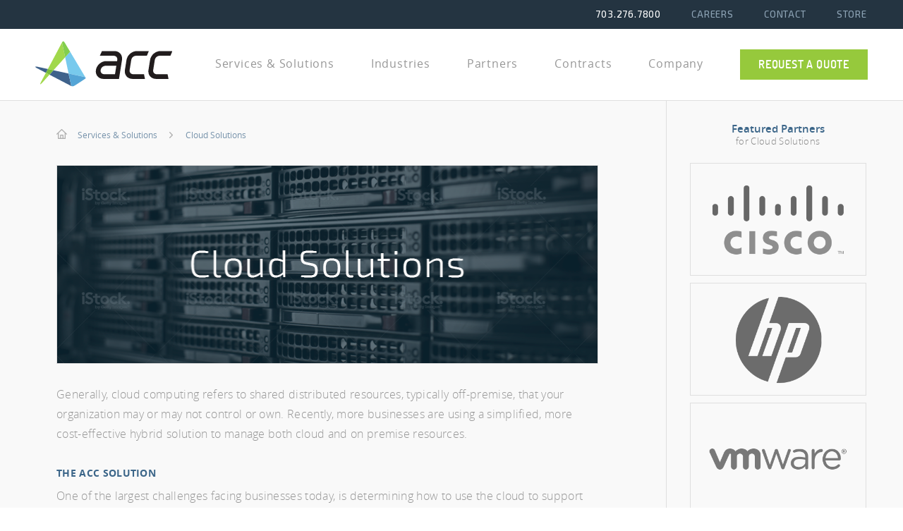

--- FILE ---
content_type: text/html; charset=UTF-8
request_url: https://acc.net/services-solutions/cloud-solutions/
body_size: 53649
content:
<!DOCTYPE html>

<html lang="en">

<head>



    <meta charset="UTF-8">

	<meta name="viewport" content="width=device-width, user-scalable=no">

	<title>Cloud Computing &amp; Custom Solutions | Advanced Computer Concepts</title>
	<link rel="shortcut icon" href="https://acc.net/wp-content/themes/acc/favicon.png" />
        <!--<link rel="stylesheet" type="text/css" href="css/bootstrap.min.css">-->
        <!--<link rel="stylesheet" href="css/bootstrap-theme.min.css">-->




	<meta name='robots' content='index, follow, max-image-preview:large, max-snippet:-1, max-video-preview:-1' />

	<!-- This site is optimized with the Yoast SEO plugin v21.5 - https://yoast.com/wordpress/plugins/seo/ -->
	<title>Cloud Computing &amp; Custom Solutions | Advanced Computer Concepts</title>
	<meta name="description" content="Cloud Computing offerings from ACC, from discovery to assessment to migration and a full range of solutions and services in-between." />
	<link rel="canonical" href="https://acc.net/services-solutions/cloud-solutions/" />
	<meta property="og:locale" content="en_GB" />
	<meta property="og:type" content="article" />
	<meta property="og:title" content="Cloud Computing &amp; Custom Solutions | Advanced Computer Concepts" />
	<meta property="og:description" content="Cloud Computing offerings from ACC, from discovery to assessment to migration and a full range of solutions and services in-between." />
	<meta property="og:url" content="https://acc.net/services-solutions/cloud-solutions/" />
	<meta property="og:site_name" content="ACC" />
	<meta property="article:modified_time" content="2017-03-02T19:39:50+00:00" />
	<meta name="twitter:card" content="summary_large_image" />
	<script type="application/ld+json" class="yoast-schema-graph">{"@context":"https://schema.org","@graph":[{"@type":"WebPage","@id":"https://acc.net/services-solutions/cloud-solutions/","url":"https://acc.net/services-solutions/cloud-solutions/","name":"Cloud Computing & Custom Solutions | Advanced Computer Concepts","isPartOf":{"@id":"https://acc.net/#website"},"datePublished":"2015-12-11T12:29:34+00:00","dateModified":"2017-03-02T19:39:50+00:00","description":"Cloud Computing offerings from ACC, from discovery to assessment to migration and a full range of solutions and services in-between.","breadcrumb":{"@id":"https://acc.net/services-solutions/cloud-solutions/#breadcrumb"},"inLanguage":"en-GB","potentialAction":[{"@type":"ReadAction","target":["https://acc.net/services-solutions/cloud-solutions/"]}]},{"@type":"BreadcrumbList","@id":"https://acc.net/services-solutions/cloud-solutions/#breadcrumb","itemListElement":[{"@type":"ListItem","position":1,"name":"Home","item":"https://acc.net/"},{"@type":"ListItem","position":2,"name":"Cloud Solutions"}]},{"@type":"WebSite","@id":"https://acc.net/#website","url":"https://acc.net/","name":"ACC","description":"Advanced Computer Concepts, Inc.","potentialAction":[{"@type":"SearchAction","target":{"@type":"EntryPoint","urlTemplate":"https://acc.net/?s={search_term_string}"},"query-input":"required name=search_term_string"}],"inLanguage":"en-GB"}]}</script>
	<!-- / Yoast SEO plugin. -->


<link rel='dns-prefetch' href='//ajax.googleapis.com' />
<script type="text/javascript">
/* <![CDATA[ */
window._wpemojiSettings = {"baseUrl":"https:\/\/s.w.org\/images\/core\/emoji\/14.0.0\/72x72\/","ext":".png","svgUrl":"https:\/\/s.w.org\/images\/core\/emoji\/14.0.0\/svg\/","svgExt":".svg","source":{"concatemoji":"https:\/\/acc.net\/wp-includes\/js\/wp-emoji-release.min.js?ver=6.4.7"}};
/*! This file is auto-generated */
!function(i,n){var o,s,e;function c(e){try{var t={supportTests:e,timestamp:(new Date).valueOf()};sessionStorage.setItem(o,JSON.stringify(t))}catch(e){}}function p(e,t,n){e.clearRect(0,0,e.canvas.width,e.canvas.height),e.fillText(t,0,0);var t=new Uint32Array(e.getImageData(0,0,e.canvas.width,e.canvas.height).data),r=(e.clearRect(0,0,e.canvas.width,e.canvas.height),e.fillText(n,0,0),new Uint32Array(e.getImageData(0,0,e.canvas.width,e.canvas.height).data));return t.every(function(e,t){return e===r[t]})}function u(e,t,n){switch(t){case"flag":return n(e,"\ud83c\udff3\ufe0f\u200d\u26a7\ufe0f","\ud83c\udff3\ufe0f\u200b\u26a7\ufe0f")?!1:!n(e,"\ud83c\uddfa\ud83c\uddf3","\ud83c\uddfa\u200b\ud83c\uddf3")&&!n(e,"\ud83c\udff4\udb40\udc67\udb40\udc62\udb40\udc65\udb40\udc6e\udb40\udc67\udb40\udc7f","\ud83c\udff4\u200b\udb40\udc67\u200b\udb40\udc62\u200b\udb40\udc65\u200b\udb40\udc6e\u200b\udb40\udc67\u200b\udb40\udc7f");case"emoji":return!n(e,"\ud83e\udef1\ud83c\udffb\u200d\ud83e\udef2\ud83c\udfff","\ud83e\udef1\ud83c\udffb\u200b\ud83e\udef2\ud83c\udfff")}return!1}function f(e,t,n){var r="undefined"!=typeof WorkerGlobalScope&&self instanceof WorkerGlobalScope?new OffscreenCanvas(300,150):i.createElement("canvas"),a=r.getContext("2d",{willReadFrequently:!0}),o=(a.textBaseline="top",a.font="600 32px Arial",{});return e.forEach(function(e){o[e]=t(a,e,n)}),o}function t(e){var t=i.createElement("script");t.src=e,t.defer=!0,i.head.appendChild(t)}"undefined"!=typeof Promise&&(o="wpEmojiSettingsSupports",s=["flag","emoji"],n.supports={everything:!0,everythingExceptFlag:!0},e=new Promise(function(e){i.addEventListener("DOMContentLoaded",e,{once:!0})}),new Promise(function(t){var n=function(){try{var e=JSON.parse(sessionStorage.getItem(o));if("object"==typeof e&&"number"==typeof e.timestamp&&(new Date).valueOf()<e.timestamp+604800&&"object"==typeof e.supportTests)return e.supportTests}catch(e){}return null}();if(!n){if("undefined"!=typeof Worker&&"undefined"!=typeof OffscreenCanvas&&"undefined"!=typeof URL&&URL.createObjectURL&&"undefined"!=typeof Blob)try{var e="postMessage("+f.toString()+"("+[JSON.stringify(s),u.toString(),p.toString()].join(",")+"));",r=new Blob([e],{type:"text/javascript"}),a=new Worker(URL.createObjectURL(r),{name:"wpTestEmojiSupports"});return void(a.onmessage=function(e){c(n=e.data),a.terminate(),t(n)})}catch(e){}c(n=f(s,u,p))}t(n)}).then(function(e){for(var t in e)n.supports[t]=e[t],n.supports.everything=n.supports.everything&&n.supports[t],"flag"!==t&&(n.supports.everythingExceptFlag=n.supports.everythingExceptFlag&&n.supports[t]);n.supports.everythingExceptFlag=n.supports.everythingExceptFlag&&!n.supports.flag,n.DOMReady=!1,n.readyCallback=function(){n.DOMReady=!0}}).then(function(){return e}).then(function(){var e;n.supports.everything||(n.readyCallback(),(e=n.source||{}).concatemoji?t(e.concatemoji):e.wpemoji&&e.twemoji&&(t(e.twemoji),t(e.wpemoji)))}))}((window,document),window._wpemojiSettings);
/* ]]> */
</script>
<style id='wp-emoji-styles-inline-css' type='text/css'>

	img.wp-smiley, img.emoji {
		display: inline !important;
		border: none !important;
		box-shadow: none !important;
		height: 1em !important;
		width: 1em !important;
		margin: 0 0.07em !important;
		vertical-align: -0.1em !important;
		background: none !important;
		padding: 0 !important;
	}
</style>
<link rel='stylesheet' id='wp-block-library-css' href='https://acc.net/wp-includes/css/dist/block-library/style.min.css?ver=6.4.7' type='text/css' media='all' />
<style id='classic-theme-styles-inline-css' type='text/css'>
/*! This file is auto-generated */
.wp-block-button__link{color:#fff;background-color:#32373c;border-radius:9999px;box-shadow:none;text-decoration:none;padding:calc(.667em + 2px) calc(1.333em + 2px);font-size:1.125em}.wp-block-file__button{background:#32373c;color:#fff;text-decoration:none}
</style>
<style id='global-styles-inline-css' type='text/css'>
body{--wp--preset--color--black: #000000;--wp--preset--color--cyan-bluish-gray: #abb8c3;--wp--preset--color--white: #ffffff;--wp--preset--color--pale-pink: #f78da7;--wp--preset--color--vivid-red: #cf2e2e;--wp--preset--color--luminous-vivid-orange: #ff6900;--wp--preset--color--luminous-vivid-amber: #fcb900;--wp--preset--color--light-green-cyan: #7bdcb5;--wp--preset--color--vivid-green-cyan: #00d084;--wp--preset--color--pale-cyan-blue: #8ed1fc;--wp--preset--color--vivid-cyan-blue: #0693e3;--wp--preset--color--vivid-purple: #9b51e0;--wp--preset--gradient--vivid-cyan-blue-to-vivid-purple: linear-gradient(135deg,rgba(6,147,227,1) 0%,rgb(155,81,224) 100%);--wp--preset--gradient--light-green-cyan-to-vivid-green-cyan: linear-gradient(135deg,rgb(122,220,180) 0%,rgb(0,208,130) 100%);--wp--preset--gradient--luminous-vivid-amber-to-luminous-vivid-orange: linear-gradient(135deg,rgba(252,185,0,1) 0%,rgba(255,105,0,1) 100%);--wp--preset--gradient--luminous-vivid-orange-to-vivid-red: linear-gradient(135deg,rgba(255,105,0,1) 0%,rgb(207,46,46) 100%);--wp--preset--gradient--very-light-gray-to-cyan-bluish-gray: linear-gradient(135deg,rgb(238,238,238) 0%,rgb(169,184,195) 100%);--wp--preset--gradient--cool-to-warm-spectrum: linear-gradient(135deg,rgb(74,234,220) 0%,rgb(151,120,209) 20%,rgb(207,42,186) 40%,rgb(238,44,130) 60%,rgb(251,105,98) 80%,rgb(254,248,76) 100%);--wp--preset--gradient--blush-light-purple: linear-gradient(135deg,rgb(255,206,236) 0%,rgb(152,150,240) 100%);--wp--preset--gradient--blush-bordeaux: linear-gradient(135deg,rgb(254,205,165) 0%,rgb(254,45,45) 50%,rgb(107,0,62) 100%);--wp--preset--gradient--luminous-dusk: linear-gradient(135deg,rgb(255,203,112) 0%,rgb(199,81,192) 50%,rgb(65,88,208) 100%);--wp--preset--gradient--pale-ocean: linear-gradient(135deg,rgb(255,245,203) 0%,rgb(182,227,212) 50%,rgb(51,167,181) 100%);--wp--preset--gradient--electric-grass: linear-gradient(135deg,rgb(202,248,128) 0%,rgb(113,206,126) 100%);--wp--preset--gradient--midnight: linear-gradient(135deg,rgb(2,3,129) 0%,rgb(40,116,252) 100%);--wp--preset--font-size--small: 13px;--wp--preset--font-size--medium: 20px;--wp--preset--font-size--large: 36px;--wp--preset--font-size--x-large: 42px;--wp--preset--spacing--20: 0.44rem;--wp--preset--spacing--30: 0.67rem;--wp--preset--spacing--40: 1rem;--wp--preset--spacing--50: 1.5rem;--wp--preset--spacing--60: 2.25rem;--wp--preset--spacing--70: 3.38rem;--wp--preset--spacing--80: 5.06rem;--wp--preset--shadow--natural: 6px 6px 9px rgba(0, 0, 0, 0.2);--wp--preset--shadow--deep: 12px 12px 50px rgba(0, 0, 0, 0.4);--wp--preset--shadow--sharp: 6px 6px 0px rgba(0, 0, 0, 0.2);--wp--preset--shadow--outlined: 6px 6px 0px -3px rgba(255, 255, 255, 1), 6px 6px rgba(0, 0, 0, 1);--wp--preset--shadow--crisp: 6px 6px 0px rgba(0, 0, 0, 1);}:where(.is-layout-flex){gap: 0.5em;}:where(.is-layout-grid){gap: 0.5em;}body .is-layout-flow > .alignleft{float: left;margin-inline-start: 0;margin-inline-end: 2em;}body .is-layout-flow > .alignright{float: right;margin-inline-start: 2em;margin-inline-end: 0;}body .is-layout-flow > .aligncenter{margin-left: auto !important;margin-right: auto !important;}body .is-layout-constrained > .alignleft{float: left;margin-inline-start: 0;margin-inline-end: 2em;}body .is-layout-constrained > .alignright{float: right;margin-inline-start: 2em;margin-inline-end: 0;}body .is-layout-constrained > .aligncenter{margin-left: auto !important;margin-right: auto !important;}body .is-layout-constrained > :where(:not(.alignleft):not(.alignright):not(.alignfull)){max-width: var(--wp--style--global--content-size);margin-left: auto !important;margin-right: auto !important;}body .is-layout-constrained > .alignwide{max-width: var(--wp--style--global--wide-size);}body .is-layout-flex{display: flex;}body .is-layout-flex{flex-wrap: wrap;align-items: center;}body .is-layout-flex > *{margin: 0;}body .is-layout-grid{display: grid;}body .is-layout-grid > *{margin: 0;}:where(.wp-block-columns.is-layout-flex){gap: 2em;}:where(.wp-block-columns.is-layout-grid){gap: 2em;}:where(.wp-block-post-template.is-layout-flex){gap: 1.25em;}:where(.wp-block-post-template.is-layout-grid){gap: 1.25em;}.has-black-color{color: var(--wp--preset--color--black) !important;}.has-cyan-bluish-gray-color{color: var(--wp--preset--color--cyan-bluish-gray) !important;}.has-white-color{color: var(--wp--preset--color--white) !important;}.has-pale-pink-color{color: var(--wp--preset--color--pale-pink) !important;}.has-vivid-red-color{color: var(--wp--preset--color--vivid-red) !important;}.has-luminous-vivid-orange-color{color: var(--wp--preset--color--luminous-vivid-orange) !important;}.has-luminous-vivid-amber-color{color: var(--wp--preset--color--luminous-vivid-amber) !important;}.has-light-green-cyan-color{color: var(--wp--preset--color--light-green-cyan) !important;}.has-vivid-green-cyan-color{color: var(--wp--preset--color--vivid-green-cyan) !important;}.has-pale-cyan-blue-color{color: var(--wp--preset--color--pale-cyan-blue) !important;}.has-vivid-cyan-blue-color{color: var(--wp--preset--color--vivid-cyan-blue) !important;}.has-vivid-purple-color{color: var(--wp--preset--color--vivid-purple) !important;}.has-black-background-color{background-color: var(--wp--preset--color--black) !important;}.has-cyan-bluish-gray-background-color{background-color: var(--wp--preset--color--cyan-bluish-gray) !important;}.has-white-background-color{background-color: var(--wp--preset--color--white) !important;}.has-pale-pink-background-color{background-color: var(--wp--preset--color--pale-pink) !important;}.has-vivid-red-background-color{background-color: var(--wp--preset--color--vivid-red) !important;}.has-luminous-vivid-orange-background-color{background-color: var(--wp--preset--color--luminous-vivid-orange) !important;}.has-luminous-vivid-amber-background-color{background-color: var(--wp--preset--color--luminous-vivid-amber) !important;}.has-light-green-cyan-background-color{background-color: var(--wp--preset--color--light-green-cyan) !important;}.has-vivid-green-cyan-background-color{background-color: var(--wp--preset--color--vivid-green-cyan) !important;}.has-pale-cyan-blue-background-color{background-color: var(--wp--preset--color--pale-cyan-blue) !important;}.has-vivid-cyan-blue-background-color{background-color: var(--wp--preset--color--vivid-cyan-blue) !important;}.has-vivid-purple-background-color{background-color: var(--wp--preset--color--vivid-purple) !important;}.has-black-border-color{border-color: var(--wp--preset--color--black) !important;}.has-cyan-bluish-gray-border-color{border-color: var(--wp--preset--color--cyan-bluish-gray) !important;}.has-white-border-color{border-color: var(--wp--preset--color--white) !important;}.has-pale-pink-border-color{border-color: var(--wp--preset--color--pale-pink) !important;}.has-vivid-red-border-color{border-color: var(--wp--preset--color--vivid-red) !important;}.has-luminous-vivid-orange-border-color{border-color: var(--wp--preset--color--luminous-vivid-orange) !important;}.has-luminous-vivid-amber-border-color{border-color: var(--wp--preset--color--luminous-vivid-amber) !important;}.has-light-green-cyan-border-color{border-color: var(--wp--preset--color--light-green-cyan) !important;}.has-vivid-green-cyan-border-color{border-color: var(--wp--preset--color--vivid-green-cyan) !important;}.has-pale-cyan-blue-border-color{border-color: var(--wp--preset--color--pale-cyan-blue) !important;}.has-vivid-cyan-blue-border-color{border-color: var(--wp--preset--color--vivid-cyan-blue) !important;}.has-vivid-purple-border-color{border-color: var(--wp--preset--color--vivid-purple) !important;}.has-vivid-cyan-blue-to-vivid-purple-gradient-background{background: var(--wp--preset--gradient--vivid-cyan-blue-to-vivid-purple) !important;}.has-light-green-cyan-to-vivid-green-cyan-gradient-background{background: var(--wp--preset--gradient--light-green-cyan-to-vivid-green-cyan) !important;}.has-luminous-vivid-amber-to-luminous-vivid-orange-gradient-background{background: var(--wp--preset--gradient--luminous-vivid-amber-to-luminous-vivid-orange) !important;}.has-luminous-vivid-orange-to-vivid-red-gradient-background{background: var(--wp--preset--gradient--luminous-vivid-orange-to-vivid-red) !important;}.has-very-light-gray-to-cyan-bluish-gray-gradient-background{background: var(--wp--preset--gradient--very-light-gray-to-cyan-bluish-gray) !important;}.has-cool-to-warm-spectrum-gradient-background{background: var(--wp--preset--gradient--cool-to-warm-spectrum) !important;}.has-blush-light-purple-gradient-background{background: var(--wp--preset--gradient--blush-light-purple) !important;}.has-blush-bordeaux-gradient-background{background: var(--wp--preset--gradient--blush-bordeaux) !important;}.has-luminous-dusk-gradient-background{background: var(--wp--preset--gradient--luminous-dusk) !important;}.has-pale-ocean-gradient-background{background: var(--wp--preset--gradient--pale-ocean) !important;}.has-electric-grass-gradient-background{background: var(--wp--preset--gradient--electric-grass) !important;}.has-midnight-gradient-background{background: var(--wp--preset--gradient--midnight) !important;}.has-small-font-size{font-size: var(--wp--preset--font-size--small) !important;}.has-medium-font-size{font-size: var(--wp--preset--font-size--medium) !important;}.has-large-font-size{font-size: var(--wp--preset--font-size--large) !important;}.has-x-large-font-size{font-size: var(--wp--preset--font-size--x-large) !important;}
.wp-block-navigation a:where(:not(.wp-element-button)){color: inherit;}
:where(.wp-block-post-template.is-layout-flex){gap: 1.25em;}:where(.wp-block-post-template.is-layout-grid){gap: 1.25em;}
:where(.wp-block-columns.is-layout-flex){gap: 2em;}:where(.wp-block-columns.is-layout-grid){gap: 2em;}
.wp-block-pullquote{font-size: 1.5em;line-height: 1.6;}
</style>
<link rel='stylesheet' id='contact-form-7-css' href='https://acc.net/wp-content/plugins/contact-form-7/includes/css/styles.css?ver=5.9.8' type='text/css' media='all' />
<link rel='stylesheet' id='fancybox-for-wp-css' href='https://acc.net/wp-content/plugins/fancybox-for-wordpress/assets/css/fancybox.css?ver=1.3.4' type='text/css' media='all' />
<link rel='stylesheet' id='style-css' href='https://acc.net/wp-content/themes/acc/style.css?ver=6.4.7' type='text/css' media='all' />
<script type="text/javascript" src="https://ajax.googleapis.com/ajax/libs/jquery/3.5.1/jquery.min.js" id="jquery-js"></script>
<script type="text/javascript" src="https://acc.net/wp-content/plugins/fancybox-for-wordpress/assets/js/jquery.fancybox.js?ver=1.3.4" id="fancybox-for-wp-js"></script>
<link rel="https://api.w.org/" href="https://acc.net/wp-json/" /><link rel="EditURI" type="application/rsd+xml" title="RSD" href="https://acc.net/xmlrpc.php?rsd" />
<meta name="generator" content="WordPress 6.4.7" />
<link rel='shortlink' href='https://acc.net/?p=89' />
<link rel="alternate" type="application/json+oembed" href="https://acc.net/wp-json/oembed/1.0/embed?url=https%3A%2F%2Facc.net%2Fservices-solutions%2Fcloud-solutions%2F" />
<link rel="alternate" type="text/xml+oembed" href="https://acc.net/wp-json/oembed/1.0/embed?url=https%3A%2F%2Facc.net%2Fservices-solutions%2Fcloud-solutions%2F&#038;format=xml" />

<!-- Fancybox for WordPress v3.3.4 -->
<style type="text/css">
	.fancybox-slide--image .fancybox-content{background-color: #FFFFFF}div.fancybox-caption{display:none !important;}
	
	img.fancybox-image{border-width:10px;border-color:#FFFFFF;border-style:solid;}
	div.fancybox-bg{background-color:rgba(102,102,102,0.3);opacity:1 !important;}div.fancybox-content{border-color:#FFFFFF}
	div#fancybox-title{background-color:#FFFFFF}
	div.fancybox-content{background-color:#FFFFFF}
	div#fancybox-title-inside{color:#333333}
	
	
	
	div.fancybox-caption p.caption-title{display:inline-block}
	div.fancybox-caption p.caption-title{font-size:14px}
	div.fancybox-caption p.caption-title{color:#333333}
	div.fancybox-caption {color:#333333}div.fancybox-caption p.caption-title {background:#fff; width:auto;padding:10px 30px;}div.fancybox-content p.caption-title{color:#333333;margin: 0;padding: 5px 0;}
</style><script type="text/javascript">
	jQuery(function () {

		var mobileOnly = false;
		
		if (mobileOnly) {
			return;
		}

		jQuery.fn.getTitle = function () { // Copy the title of every IMG tag and add it to its parent A so that fancybox can show titles
			var arr = jQuery("a[data-fancybox]");
									jQuery.each(arr, function() {
										var title = jQuery(this).children("img").attr("title");
										var caption = jQuery(this).next("figcaption").html();
                                        if(caption && title){jQuery(this).attr("title",title+" " + caption)}else if(title){ jQuery(this).attr("title",title);}else if(caption){jQuery(this).attr("title",caption);}
									});			}

		// Supported file extensions

				var thumbnails = jQuery("a:has(img)").not(".nolightbox").not('.envira-gallery-link').not('.ngg-simplelightbox').filter(function () {
			return /\.(jpe?g|png|gif|mp4|webp|bmp|pdf)(\?[^/]*)*$/i.test(jQuery(this).attr('href'))
		});
		

		// Add data-type iframe for links that are not images or videos.
		var iframeLinks = jQuery('.fancyboxforwp').filter(function () {
			return !/\.(jpe?g|png|gif|mp4|webp|bmp|pdf)(\?[^/]*)*$/i.test(jQuery(this).attr('href'))
		}).filter(function () {
			return !/vimeo|youtube/i.test(jQuery(this).attr('href'))
		});
		iframeLinks.attr({"data-type": "iframe"}).getTitle();

				// Gallery All
		thumbnails.addClass("fancyboxforwp").attr("data-fancybox", "gallery").getTitle();
		iframeLinks.attr({"data-fancybox": "gallery"}).getTitle();

		// Gallery type NONE
		
		// Call fancybox and apply it on any link with a rel atribute that starts with "fancybox", with the options set on the admin panel
		jQuery("a.fancyboxforwp").fancyboxforwp({
			loop: false,
			smallBtn: false,
			zoomOpacity: "auto",
			animationEffect: "fade",
			animationDuration: 500,
			transitionEffect: "fade",
			transitionDuration: "300",
			overlayShow: true,
			overlayOpacity: "0.3",
			titleShow: true,
			titlePosition: "inside",
			keyboard: true,
			showCloseButton: false,
			arrows: true,
			clickContent:false,
			clickSlide: "close",
			mobile: {
				clickContent: function (current, event) {
					return current.type === "image" ? "toggleControls" : false;
				},
				clickSlide: function (current, event) {
					return current.type === "image" ? "close" : "close";
				},
			},
			wheel: false,
			toolbar: true,
			preventCaptionOverlap: true,
			onInit: function() { },			onDeactivate
	: function() { },		beforeClose: function() { },			afterShow: function(instance) { jQuery( ".fancybox-image" ).on("click", function( ){ ( instance.isScaledDown() ) ? instance.scaleToActual() : instance.scaleToFit() }) },				afterClose: function() { },					caption : function( instance, item ) {var title ="";if("undefined" != typeof jQuery(this).context ){var title = jQuery(this).context.title;} else { var title = ("undefined" != typeof jQuery(this).attr("title")) ? jQuery(this).attr("title") : false;}var caption = jQuery(this).data('caption') || '';if ( item.type === 'image' && title.length ) {caption = (caption.length ? caption + '<br />' : '') + '<p class="caption-title">'+title+'</p>' ;}return caption;},
		afterLoad : function( instance, current ) {current.$content.append('<div class=\"fancybox-custom-caption inside-caption\" style=\" position: absolute;left:0;right:0;color:#000;margin:0 auto;bottom:0;text-align:center;background-color:#FFFFFF \">' + current.opts.caption + '</div>');},
			})
		;

			})
</script>
<!-- END Fancybox for WordPress -->
<link href='https://fonts.googleapis.com/css?family=Exo+2:400,100,100italic,200,200italic,300,300italic,400italic,500,500italic,600,600italic,700,700italic,800,800italic,900,900italic&subset=latin,latin-ext' rel='stylesheet' type='text/css'>



	<link rel="stylesheet" type="text/css" href="https://acc.net/wp-content/themes/acc/js/owl.carousel.css" />
		<link rel="stylesheet" type="text/css" href="https://acc.net/wp-content/themes/acc/css/component.css" />
		<link rel="stylesheet" type="text/css" href="https://acc.net/wp-content/themes/acc/css/jquery.fancybox.css" />
		<script src="https://acc.net/wp-content/themes/acc/js/modernizr.custom.js"></script>
		<script src="https://acc.net/wp-content/themes/acc/js/jquery.fancybox.js"></script>
	<script src="https://acc.net/wp-content/themes/acc/js/owl.carousel.min.js"></script>
	<script>
	jQuery( document ).ready(function() {
			jQuery('.map-container').click(function () {
                jQuery('.map-container iframe').css("pointer-events", "auto");
            });

            jQuery( ".map-container" ).mouseleave(function() {
              jQuery('.map-container iframe').css("pointer-events", "none");
            });

jQuery(document).ready(function() {

 document.querySelector('.wpcf7').addEventListener('wpcf7submit', function(event) {
        if (event.detail.status === 'mail_sent') {
            setTimeout(function() {
                // Move the response output to the top of the body
                //var responseOutput = document.querySelector('.wpcf7-response-output');
                //document.body.insertBefore(responseOutput, document.body.firstChild);
                // Close the dialog box
                document.querySelector('.close').classList.add('mail-sent');
               // document.querySelector('#contact-popop').style.display = 'none';
                // Show the message
                //responseOutput.style.display = 'block';
            }, 200); // Adjust the delay as needed
        }
    });
//			jQuery("#menu-item-195").fancybox();
 var popup = $('#contact-popop');
            var btn = $('#menu-item-195');
            var span = $('.close');

            btn.on('click', function() {
                popup.show();
            });

            span.on('click', function() {
                popup.hide();
            });

            $(window).on('click', function(event) {
                if ($(event.target).is(popup)) {
                    popup.hide();
                }
            });


});



			jQuery('li:has(> ul)').css("display","inline");
			jQuery('.wpcf7-form-control-wrap:has(>.g-recaptcha)').css("position","relative");
			jQuery('.wpcf7-form-control-wrap:has(>.g-recaptcha)').css("display","table");
			jQuery('.wpcf7-form-control-wrap:has(>.g-recaptcha)').css("margin","20px auto");
			jQuery('.contact-container .wpcf7-form-control-wrap:has(>.g-recaptcha)').css("margin","20px 0");
			jQuery('.careers .wpcf7-form-control-wrap:has(>.g-recaptcha)').css("margin","10px auto 20px");
			jQuery('.wpcf7-form-control-wrap:has(>.g-recaptcha)').css("clear","both");
			jQuery('.wpcf7-form-control-wrap:has(>.g-recaptcha)').css("float","none");
			jQuery('.industries__items p:has(strong)').addClass('subhead');
			jQuery('.services__items p:has(strong)').addClass('subhead');
			jQuery('.upload-resume .btn-info').click(function(event) {
			  jQuery('.file-936 input').click();
			});
			//capture selected filename
			jQuery('.file-936 input').change(function(click) {
			   var filename = jQuery('.file-936 input').val();
			   if (filename.substring(3,11) == 'fakepath' )    {
					filename = filename.substring(12);
				}
			  jQuery('.upload-resume .placeholder').html(filename);
			});
			var str = '<img style="visibility: hidden;" alt="Sending ..." src="https://acc.net/wp-content/plugins/contact-form-7/images/ajax-loader.gif" class="ajax-loader">';
			var res = str.replace('<img style="visibility: hidden;" alt="Sending ..." src="https://acc.net/wp-content/plugins/contact-form-7/images/ajax-loader.gif" class="ajax-loader">', '<i class="fa fa-spinner fa-spin fa-3x fa-fw margin-bottom"></i><span class="sr-only">Loading...</span>');
			});
			jQuery( document ).ajaxComplete(function() {
				var fileinput = jQuery('.file-936 input');
				if(fileinput.attr('aria-invalid') == "true"){
					jQuery('.careers__form .upload-resume .box-upload').css('border-color','#F95039');
					jQuery('.careers__form .upload-resume .box-upload').css('border-width','2px');
					jQuery('.careers__form .upload-resume .box-upload').css('border-style','solid');

				}else if(fileinput.attr('aria-invalid') == "false"){
					jQuery('.careers__form .upload-resume .box-upload').css('border-width','0');
				}

				jQuery('#contact form').show();
			    var resout = jQuery('.wpcf7-response-output')
				if ((resout).is(':visible')) {
					var heightcont = jQuery('.contact-page .contact-container').height()+98;
					jQuery('.map-container iframe').css("height",heightcont);
					jQuery('.map-container iframe').css("min-height",heightcont);
					jQuery('.map-container').css("min-height",heightcont);
				}
					if(jQuery('.sent').length > 0){
			  			jQuery('.upload-resume .placeholder').html('UPLOAD YOUR RESUME');
				   }
			});
	</script>

<style>

.popup {
    display: none; 
    position: fixed; 
    z-index: 9999; 
    left: 0;
    top: 0;
    width: 100%; 
    height: 100%; 
    overflow: auto; 
    background-color: rgb(0,0,0); 
    background-color: rgba(0,0,0,0.4); 
}

.popup-content {
     background-color: #d3d3d3; 
    margin: 10% auto; 
    padding: 20px;
    border: 1px solid #888;
    width: 80%; 
}

.close {
    font-size: 288888888px; /* Increase the font size */
    font-weight: bold; /* Make the text bold */
    color: #ff0000; /* Change the color to red */
    cursor: pointer; /* Change the cursor to a pointer */
    position: absolute; /* Position it absolutely */
    top: 1px; /* Adjust the top position */
    right: 1px; /* Adjust the right position */
    background-color: #ffffff; /* Add a background color */
    border: 2px solid #243441; /* Add a border */
    padding: 5px; /* Add some padding */
    transition: background-color 0.3s ease, color 0.3s ease; /* Add a transition effect */
}

.close.mail-sent {
    background-color: #008b8b !important; /* Change the background color to red when mail is sent */
    border-color: #0000ff !important; /* Change the border color to red when mail is sent */
    color: #ffffff !important; /* Change the text color to white when mail is sent */
}
.close.mail-sent:hover {
    
    color: #7bdcb5;
    background-color: #00ff01 !important; /* Change the background color to red when mail is sent */
}
.close:hover,
.close:focus {
    color: #7bdcb5;
    text-decoration: none;
    cursor: pointer;
}
.custom-popup {
    display: none; 
    position: fixed; 
    z-index: 9999; 
    left: 0;
    top: 0;
    width: 100%; 
    height: 100%; 
    overflow: auto; 
    background-color: rgba(0,0,0,0.4); 
}

.custom-popup .popup-content {
    background-color: #d3d3d3; /* Light grey background */
    margin: auto; 
    padding: 1px;
    border: 1px solid #888;
    width: 80%; 
    position: absolute;
    top: 60%;
    left: 50%;
    transform: translate(-50%, -50%);
    box-sizing: border-box; /* Ensure padding and border are included in the element's total width and height */
}

.custom-popup .close {
    color: black;
    float: right;
    font-size: 28px;
    font-weight: bold;
}

.custom-popup .close:hover,
.custom-popup .close:focus {
    color: #7bdcb5;
    text-decoration: none;
    cursor: pointer;
}

/* Additional styles to override CF7 styles */
.custom-popup .wpcf7 input,
.custom-popup .wpcf7 textarea,
.custom-popup .wpcf7 select {
    background-color: #fff; /* Adjust as needed */
    color: #000; /* Adjust as needed */
    border: 1px solid #ccc; /* Adjust as needed */
    padding: 10px; /* Adjust as needed */
    width: 100%; /* Adjust as needed */
    box-sizing: border-box; /* Ensure padding and border are included in the element's total width and height */
}

</style>

</head>

<body>
 
   <div id="contact-popop" style="display:none" class="custom-popup">

        <div class="popup-content">
        
<span class="close">&times;</span>
   <div class="text">

               <div class="form-contact">

                   <h2>REQUEST A QUOTE</h2>
                   <p>Partner with ACC and Transform your organization with the complete solutions and support of experienced computing professionals.</p>

<div class="wpcf7 no-js" id="wpcf7-f535-o1" lang="en-US" dir="ltr">
<div class="screen-reader-response"><p role="status" aria-live="polite" aria-atomic="true"></p> <ul></ul></div>
<form action="/services-solutions/cloud-solutions/#wpcf7-f535-o1" method="post" class="wpcf7-form init" aria-label="Contact form" novalidate="novalidate" data-status="init">
<div style="display: none;">
<input type="hidden" name="_wpcf7" value="535" />
<input type="hidden" name="_wpcf7_version" value="5.9.8" />
<input type="hidden" name="_wpcf7_locale" value="en_US" />
<input type="hidden" name="_wpcf7_unit_tag" value="wpcf7-f535-o1" />
<input type="hidden" name="_wpcf7_container_post" value="0" />
<input type="hidden" name="_wpcf7_posted_data_hash" value="" />
<input type="hidden" name="_wpcf7_recaptcha_response" value="" />
</div>
<p><span class="wpcf7-form-control-wrap" data-name="text-807"><input size="40" maxlength="400" minlength="3" class="wpcf7-form-control wpcf7-text wpcf7-validates-as-required custom-input" aria-required="true" aria-invalid="false" placeholder="FULL NAME" value="" type="text" name="text-807" /></span>
</p>
<p><span class="wpcf7-form-control-wrap" data-name="email-695"><input size="40" maxlength="400" class="wpcf7-form-control wpcf7-email wpcf7-validates-as-required wpcf7-text wpcf7-validates-as-email custom-input" aria-required="true" aria-invalid="false" placeholder="EMAIL" value="" type="email" name="email-695" /></span>
</p>
<p><span class="wpcf7-form-control-wrap" data-name="tel-21"><input size="40" maxlength="400" class="wpcf7-form-control wpcf7-text wpcf7-validates-as-required custom-input" aria-required="true" aria-invalid="false" placeholder="PHONE" value="" type="text" name="tel-21" /></span>
</p>
<p><span class="wpcf7-form-control-wrap" data-name="text-808"><input size="40" maxlength="400" class="wpcf7-form-control wpcf7-text wpcf7-validates-as-required custom-input" aria-required="true" aria-invalid="false" placeholder="COMPANY/ORGANIZATION" value="" type="text" name="text-808" /></span>
</p>
<p><span class="wpcf7-form-control-wrap" data-name="textarea-358"><textarea cols="40" rows="10" maxlength="2000" class="wpcf7-form-control wpcf7-textarea wpcf7-validates-as-required custom-input" aria-required="true" aria-invalid="false" placeholder="MESSAGE" name="textarea-358"></textarea></span>
</p>

<p style="padding:0"><input class="wpcf7-form-control wpcf7-submit has-spinner btn btn-success" type="submit" value="SUBMIT" />
</p><div class="wpcf7-response-output" aria-hidden="true"></div>
</form>
</div>

               </div>

           </div>

        </div>

	</div>

	<div class="wrapper">

		<header id="header">

			<div id="top-menu">

				<div class="container">

					<div class="menu-top-menu-container"><ul id="menu-top-menu" class="menu"><li id="menu-item-181" class="menu-item menu-item-type-custom menu-item-object-custom menu-item-181"><a href="tel:703-276-7800">703.276.7800</a></li>
<li id="menu-item-182" class="menu-item menu-item-type-post_type menu-item-object-page menu-item-182"><a href="https://acc.net/careers/">Careers</a></li>
<li id="menu-item-235" class="menu-item menu-item-type-post_type menu-item-object-page menu-item-235"><a href="https://acc.net/contact/">Contact</a></li>
<li id="menu-item-184" class="menu-item menu-item-type-custom menu-item-object-custom menu-item-184"><a target="_blank" rel="noopener" href="https://store.acc.net">Store</a></li>
</ul></div>
				</div>

			</div>



			<div class="container">

				<div id="header-menu">

					<div class="header-menu__image">

						<a href="https://acc.net">

							
								<img src="https://acc.net/wp-content/uploads/2015/12/acc-logo-color-rgb.svg" alt="logo" class="logo">

							
						</a>

					</div>



					<div class="header-menu-list">

						<div id="cssmenu" class="menu-header-menu-container"><ul id="menu-header-menu" class="menu"><li id="menu-item-189" class="menu-item menu-item-type-post_type menu-item-object-page current-menu-ancestor current-menu-parent current_page_parent current_page_ancestor menu-item-has-children has-sub"><a href="https://acc.net/services-solutions/"><span>Services &#038; Solutions</span></a>
<ul>
	<li id="menu-item-685" class="menu-item menu-item-type-custom menu-item-object-custom current-menu-item active"><a href="http://acc.net/services-solutions/cloud-solutions/"><span>Cloud Solutions</span></a></li>
	<li id="menu-item-686" class="menu-item menu-item-type-custom menu-item-object-custom"><a href="http://acc.net/services-solutions/collaboration/"><span>Collaboration</span></a></li>
	<li id="menu-item-687" class="menu-item menu-item-type-custom menu-item-object-custom"><a href="http://acc.net/services-solutions/cyber-security/"><span>Cyber Security</span></a></li>
	<li id="menu-item-688" class="menu-item menu-item-type-custom menu-item-object-custom"><a href="http://acc.net/services-solutions/data-centers/"><span>Data Centers</span></a></li>
	<li id="menu-item-689" class="menu-item menu-item-type-custom menu-item-object-custom"><a href="http://acc.net/services-solutions/networking/"><span>Networking</span></a></li>
	<li id="menu-item-690" class="menu-item menu-item-type-custom menu-item-object-custom"><a href="http://acc.net/services-solutions/audio-visual-design/"><span>Audio Visual Design</span></a></li>
	<li id="menu-item-691" class="menu-item menu-item-type-custom menu-item-object-custom"><a href="http://acc.net/services-solutions/professional-services/"><span>Professional Services</span></a></li>
	<li id="menu-item-692" class="menu-item menu-item-type-custom menu-item-object-custom"><a href="http://acc.net/services-solutions/managed-services/"><span>Managed Services</span></a></li>
	<li id="menu-item-693" class="menu-item menu-item-type-custom menu-item-object-custom"><a href="http://acc.net/services-solutions/integration-deployment/"><span>Integration &#038; Deployment</span></a></li>
</ul>
</li>
<li id="menu-item-188" class="menu-item menu-item-type-post_type menu-item-object-page"><a href="https://acc.net/industry/"><span>Industries</span></a></li>
<li id="menu-item-185" class="menu-item menu-item-type-post_type menu-item-object-page"><a href="https://acc.net/partner/"><span>Partners</span></a></li>
<li id="menu-item-187" class="menu-item menu-item-type-post_type menu-item-object-page menu-item-has-children has-sub"><a href="https://acc.net/contract/"><span>Contracts</span></a>
<ul>
	<li id="menu-item-782" class="menu-item menu-item-type-custom menu-item-object-custom"><a href="http://acc.net/contracts/gsa/"><span>GSA SCHEDULE 70</span></a></li>
	<li id="menu-item-759" class="menu-item menu-item-type-custom menu-item-object-custom"><a href="/contracts/sewp"><span>NASA SEWP V</span></a></li>
	<li id="menu-item-788" class="menu-item menu-item-type-custom menu-item-object-custom"><a href="http://acc.net/contracts/nitaac-cio-cs/"><span>NITAAC CIO-CS</span></a></li>
	<li id="menu-item-832" class="menu-item menu-item-type-post_type menu-item-object-contracts"><a href="https://acc.net/contracts/niwc/"><span>NIWC</span></a></li>
	<li id="menu-item-789" class="menu-item menu-item-type-custom menu-item-object-custom"><a href="https://acc.net/contract/"><span>Other Contracts</span></a></li>
</ul>
</li>
<li id="menu-item-186" class="menu-item menu-item-type-post_type menu-item-object-page"><a href="https://acc.net/company/"><span>Company</span></a></li>
<li id="menu-item-195" class="menu-item menu-item-type-custom menu-item-object-custom"><a href="#contact-popop"><span>Request A Quote</span></a></li>
</ul></div>
					</div>



					<div class="cd-header-buttons">

						<ul class="cd-header-buttons">

							<li><a class="cd-nav-trigger" href="#cd-primary-nav"><span></span></a></li>

						</ul> <!-- cd-header-buttons -->

					</div>

				</div>

			</div>

		</header>

	</div>

	<div id="separator"></div>

	<div class="wrapper cd-main-content" id="main">
<div id="mobileonly">
<a href="http://acc.net/quote" id="mobileonly">Request A Quote</a></div>



<div class="single-services-solutions">



		<div class="container">

	<div class="single__service">

			<div class="breadcrumbs" typeof="BreadcrumbList" vocab="http://schema.org/">

			<a href="https://acc.net"><img src="https://acc.net/wp-content/uploads/2015/12/home-bread.png" alt=""></a>

			<!-- Breadcrumb NavXT 7.2.0 -->
<span property="itemListElement" typeof="ListItem"><a property="item" typeof="WebPage" title="Go to Services &#038; Solutions." href="https://acc.net/services-solutions/" class="services-solutions-root post post-services-solutions"><span property="name">Services &#038; Solutions</span></a><meta property="position" content="1"></span> <span class="bread-separator"></span><span property="itemListElement" typeof="ListItem"><span property="name">Cloud Solutions</span><meta property="position" content="2"></span>


		</div>



		<div class="service">

		

			<div class="service__header">

				<img src="https://acc.net/wp-content/uploads/2015/12/cloud-header.png" alt=""/>

			</div>



			<p>Generally, cloud computing refers to shared distributed resources, typically off-premise, that your organization may or may not control or own. Recently, more businesses are using a simplified, more cost-effective hybrid solution to manage both cloud and on premise resources.</p>
<h5>The ACC Solution</h5>
<p>One of the largest challenges facing businesses today, is determining how to use the cloud to support your specific enterprise needs. As experts in cloud configuration and implementation, ACC can help you determine what will work best for your business. Because of our vast experience, we can design and implement a cloud solution to fit your business’ needs and add value to your operations.</p>
<p class="strong">Service areas include:</p>
<ul>
<li>Colocation</li>
<li>Hosted backup &amp; disaster recovery</li>
<li>Hosted replication</li>
<li>Hosted email and other applications</li>
<li>Hosted virtual and physical servers</li>
<li>Hosted virtual desktop</li>
<li>Hosted VoIP</li>
<li>Conversion from traditional to cloud-based infrastructure</li>
<li>Connection to on-premise environment</li>
<li>Monthly billing option</li>
<li>24&#215;7 support</li>
</ul>
<p class="strong">An ACC Cloud Solution can help support your business with:</p>
<ul>
<li>Scalability. Remain flexible and agile and only pay for what your business needs and uses.</li>
<li>Reliable access anytime, anywhere</li>
<li>Freedom and efficiency. Empower your staff to focus more directly on business projects and reduce technical resources required to maintain IT infrastructure.</li>
<li>Added value. Convert CAPEX to OPEX for IT hardware and services by expensing products and services periodically rather than in one, large initial expense.</li>
</ul>
<p>With ACC, you can be confident in your cloud solution and focus on your business.</p>


			


			<h4 class="past-project-title">PROJECTS</h4>



			<div class="past-project">

				
				
					
						<div class="item">

							<h3>Senior Living &#038; Rehabilitation Chain</h3>

							<h5>Washington, DC  / Baltimore, MD</h5>



							<h4>Private Cloud Services</h4>



							<p>

								Cloud based solution including authentication, file, print and application servers complete with 24x7 helpdesk and onsite support. Connection and access via remote desktop services from office terminals or mobile devices. ACC is also responsible for LAN and WAN infrastructure at each site.
							</p>

						</div>

					
				
					
				
					
				
					
				
					
				
					
				
					
				
					
				
					
				
					
				
					
				
					
				
					
				
					
				
					
				
					
				
					
				
					
				
					
				
					
				
					
				
					
				
					
				
					
				
					
				
					
				
					
				
					
				
					
				
					
				
					
				
					
				
					
				
					
				
					
				
					
				
					
				
				
			</div>

		</div>

	</div>



	<aside class="partner-sidebar">

		<h4>Featured Partners</h4>

		<h5>For <span class="cap">Cloud Solutions</span></h5>
		
         
		
				<div class='box-logos'>

			
				<div class="box-table">

					<div class="box-logo">	
                            <img src="https://acc.net/wp-content/uploads/2015/12/partner-logos-bw-cisco.png" alt="">
					</div><!-- /.logos -->

				</div><!-- /.box-table -->

			
				<div class="box-table">

					<div class="box-logo">	
                            <img src="https://acc.net/wp-content/uploads/2015/12/partner-logos-bw-hp-1.png" alt="">
					</div><!-- /.logos -->

				</div><!-- /.box-table -->

			
				<div class="box-table">

					<div class="box-logo">	
                            <img src="https://acc.net/wp-content/uploads/2015/12/partner-logos-bw-vmware.png" alt="">
					</div><!-- /.logos -->

				</div><!-- /.box-table -->

			
				<div class="box-table">

					<div class="box-logo">	
                            <img src="https://acc.net/wp-content/uploads/2015/12/partner-logos-bw-microsoft.png" alt="">
					</div><!-- /.logos -->

				</div><!-- /.box-table -->

			
				<div class="box-table">

					<div class="box-logo">	
                            <img src="https://acc.net/wp-content/uploads/2015/12/partner-logos-bw-greencloud-1.png" alt="">
					</div><!-- /.logos -->

				</div><!-- /.box-table -->

			
				<div class="box-table">

					<div class="box-logo">	
                            <img src="https://acc.net/wp-content/uploads/2015/12/partner-logos-bw-citrix.png" alt="">
					</div><!-- /.logos -->

				</div><!-- /.box-table -->

			
				<div class="box-table">

					<div class="box-logo">	
                            <img src="https://acc.net/wp-content/uploads/2015/12/partner-logos-bw-softlayer.png" alt="">
					</div><!-- /.logos -->

				</div><!-- /.box-table -->

			
			

		</div><!-- /.logos-row -->
		
		

	</aside>

		</div>

</div>





	<footer id="footer">

		<div class="container">

			<div class="column-three">

				<h5>SERVICES & SOLUTIONS</h5>

				<div class="services__list--horizontal">

					
									
	<ul>
					<li><a href="https://acc.net/services-solutions/cloud-solutions">Cloud Solutions</a></li>
					<li><a href="https://acc.net/services-solutions/collaboration">Collaboration</a></li>
					<li><a href="https://acc.net/services-solutions/cyber-security">Cyber Security</a></li>
			</ul>
	<ul>
					<li><a href="https://acc.net/services-solutions/data-centers">Data Centers</a></li>
					<li><a href="https://acc.net/services-solutions/networking">Networking</a></li>
					<li><a href="https://acc.net/services-solutions/audio-visual-design">Audio Visual Design</a></li>
			</ul>
	<ul>
					<li><a href="https://acc.net/services-solutions/professional-services">Professional Services</a></li>
					<li><a href="https://acc.net/services-solutions/managed-services">Managed Services</a></li>
					<li><a href="https://acc.net/services-solutions/integration-deployment">Integration &#038; Deployment</a></li>
			</ul>

				</div>



			</div>

			<div class="column-one box-company">

				<h5>COMPANY</h5>

				<div class="menu-footer-menu-container"><ul id="menu-footer-menu" class="menu"><li id="menu-item-192" class="menu-item menu-item-type-post_type menu-item-object-page menu-item-192"><a href="https://acc.net/partner/">Partners</a></li>
<li id="menu-item-193" class="menu-item menu-item-type-post_type menu-item-object-page menu-item-193"><a href="https://acc.net/contract/">Contracts</a></li>
<li id="menu-item-191" class="menu-item menu-item-type-post_type menu-item-object-page menu-item-191"><a href="https://acc.net/careers/">Careers</a></li>
<li id="menu-item-898" class="menu-item menu-item-type-custom menu-item-object-custom menu-item-898"><a href="https://acc.net/wp-content/uploads/2022/04/Privacy_Policy.pdf">Privacy (PDF)</a></li>
</ul></div>
			</div>

			<div class="column-two">

				<h5>CONTACT</h5>

				
		<p>7927 Jones Branch Drive 600 N<br />
McLean, VA 22102</p>
<h2>(703) 276-7800</h2>

		
		
			</div>

		</div>

	</footer>



	<div class="copy">

		<div class="container">

			<p class="desc">Copyright &copy 2026 Advanced Computer Concepts, Inc. All Rights Reserved.</p>	

			<p class="author"><span>Built by:&nbsp</span><a href="https://www.waterfallmedia.net/" target="_blank"><img src="https://acc.net/wp-content/uploads/2015/12/wf-logo.png" alt="wflogo"></a></p>

		</div>

	</div>

	<div class="cd-overlay"></div>

</div>





<nav class="cd-nav">

	<ul id="cd-primary-nav" class="cd-primary-nav is-fixed">

		<li class="has-children">

			<a href="#">Services & Solutions</a>



			<ul class="cd-secondary-nav is-hidden">

				<li class="go-back"><a href="#0">Menu</a></li>

				<li><a href="https://acc.net/services-solutions/">View All</a></li>

				<li><a href="https://acc.net/services-solutions/cloud-solutions">Cloud Solutions</a></li>

				<li><a href="https://acc.net/services-solutions/collaboration">Collaboration</a></li>

				<li><a href="https://acc.net/services-solutions/data-centers">Data Centers</a></li>

				<li><a href="https://acc.net/services-solutions/audio-visual-design">Audio Visual Design</a></li>

				<li><a href="https://acc.net/services-solutions/professional-services">Professional Services</a></li>

				<li><a href="https://acc.net/services-solutions/managed-services">Managed Services</a></li>

				<li><a href="https://acc.net/services-solutions/integration-deployment">Integration Deployment</a></li>

			</ul>

		</li>



		<li><a href="https://acc.net/industry">Industries</a></li>

		<li><a href="https://acc.net/partner">Partners</a></li>

		<li><a href="https://acc.net/contract">Contracts</a></li>

		<li><a href="https://acc.net/company">Company</a></li>

	</ul>





</ul> <!-- primary-nav -->

</nav> <!-- cd-nav -->


<script src="https://acc.net/wp-content/themes/acc/js/BrowserVersionDetect.js"></script>

<script src="https://acc.net/wp-content/themes/acc/js/jquery.scrollTo.min.js"></script>

<!-- bxSlider Javascript file -->
<script src="https://acc.net/wp-content/themes/acc/js/bxslider/jquery.bxslider.min.js"></script>
<!-- bxSlider CSS file -->
<link href="https://acc.net/wp-content/themes/acc/js/bxslider/jquery.bxslider.css" rel="stylesheet" />

<script src="https://acc.net/wp-content/themes/acc/js/main.js"></script>

<script src="https://acc.net/wp-content/themes/acc/js/hammer.min.js"></script>
<script src="https://acc.net/wp-content/themes/acc/js/classie.js"></script>
		<script src="https://acc.net/wp-content/themes/acc/js/progressButton.js"></script>
		<script>
		//jQuery( document ).ajaxComplete(function() {
			
			[].slice.call( document.querySelectorAll( 'button.progress-button' ) ).forEach( function( bttn ) {
				new ProgressButton( bttn, {
					callback : function( instance ) {
						var progress = 0,
							interval = setInterval( function() {
								progress = Math.min( progress + Math.random() * 0.1, 1 );
								instance._setProgress( progress );

								if( progress === 1 ) {
									instance._stop(1);
									clearInterval( interval );
								}
							}, 200 );
					}
				} );
			} );
			
		//});
		</script>

<script type="text/javascript" src="https://acc.net/wp-includes/js/dist/vendor/wp-polyfill-inert.min.js?ver=3.1.2" id="wp-polyfill-inert-js"></script>
<script type="text/javascript" src="https://acc.net/wp-includes/js/dist/vendor/regenerator-runtime.min.js?ver=0.14.0" id="regenerator-runtime-js"></script>
<script type="text/javascript" src="https://acc.net/wp-includes/js/dist/vendor/wp-polyfill.min.js?ver=3.15.0" id="wp-polyfill-js"></script>
<script type="text/javascript" src="https://acc.net/wp-includes/js/dist/hooks.min.js?ver=c6aec9a8d4e5a5d543a1" id="wp-hooks-js"></script>
<script type="text/javascript" src="https://acc.net/wp-includes/js/dist/i18n.min.js?ver=7701b0c3857f914212ef" id="wp-i18n-js"></script>
<script type="text/javascript" id="wp-i18n-js-after">
/* <![CDATA[ */
wp.i18n.setLocaleData( { 'text direction\u0004ltr': [ 'ltr' ] } );
/* ]]> */
</script>
<script type="text/javascript" src="https://acc.net/wp-content/plugins/contact-form-7/includes/swv/js/index.js?ver=5.9.8" id="swv-js"></script>
<script type="text/javascript" id="contact-form-7-js-extra">
/* <![CDATA[ */
var wpcf7 = {"api":{"root":"https:\/\/acc.net\/wp-json\/","namespace":"contact-form-7\/v1"}};
/* ]]> */
</script>
<script type="text/javascript" src="https://acc.net/wp-content/plugins/contact-form-7/includes/js/index.js?ver=5.9.8" id="contact-form-7-js"></script>
<script type="text/javascript" src="https://www.google.com/recaptcha/api.js?render=6LfcZR4pAAAAABnqd8dBp5wZ2-LP2gx6K3X2yXfs&amp;ver=3.0" id="google-recaptcha-js"></script>
<script type="text/javascript" id="wpcf7-recaptcha-js-extra">
/* <![CDATA[ */
var wpcf7_recaptcha = {"sitekey":"6LfcZR4pAAAAABnqd8dBp5wZ2-LP2gx6K3X2yXfs","actions":{"homepage":"homepage","contactform":"contactform"}};
/* ]]> */
</script>
<script type="text/javascript" src="https://acc.net/wp-content/plugins/contact-form-7/modules/recaptcha/index.js?ver=5.9.8" id="wpcf7-recaptcha-js"></script>
 
<!-- Hotjar Tracking Code for http://acc.net/ -->
<script>
    (function(h,o,t,j,a,r){
        h.hj=h.hj||function(){(h.hj.q=h.hj.q||[]).push(arguments)};
        h._hjSettings={hjid:875304,hjsv:6};
        a=o.getElementsByTagName('head')[0];
        r=o.createElement('script');r.async=1;
        r.src=t+h._hjSettings.hjid+j+h._hjSettings.hjsv;
        a.appendChild(r);
    })(window,document,'https://static.hotjar.com/c/hotjar-','.js?sv=');
</script>    
<!-- Global site tag (gtag.js) - Google Analytics -->
<script async src="https://www.googletagmanager.com/gtag/js?id=UA-118963872-1"></script>
<script>
  window.dataLayer = window.dataLayer || [];
  function gtag(){dataLayer.push(arguments);}
  gtag('js', new Date());

  gtag('config', 'UA-118963872-1');
</script>

</body>

</html>

--- FILE ---
content_type: text/html; charset=utf-8
request_url: https://www.google.com/recaptcha/api2/anchor?ar=1&k=6LfcZR4pAAAAABnqd8dBp5wZ2-LP2gx6K3X2yXfs&co=aHR0cHM6Ly9hY2MubmV0OjQ0Mw..&hl=en&v=PoyoqOPhxBO7pBk68S4YbpHZ&size=invisible&anchor-ms=20000&execute-ms=30000&cb=k8gi4nwj7rzv
body_size: 48394
content:
<!DOCTYPE HTML><html dir="ltr" lang="en"><head><meta http-equiv="Content-Type" content="text/html; charset=UTF-8">
<meta http-equiv="X-UA-Compatible" content="IE=edge">
<title>reCAPTCHA</title>
<style type="text/css">
/* cyrillic-ext */
@font-face {
  font-family: 'Roboto';
  font-style: normal;
  font-weight: 400;
  font-stretch: 100%;
  src: url(//fonts.gstatic.com/s/roboto/v48/KFO7CnqEu92Fr1ME7kSn66aGLdTylUAMa3GUBHMdazTgWw.woff2) format('woff2');
  unicode-range: U+0460-052F, U+1C80-1C8A, U+20B4, U+2DE0-2DFF, U+A640-A69F, U+FE2E-FE2F;
}
/* cyrillic */
@font-face {
  font-family: 'Roboto';
  font-style: normal;
  font-weight: 400;
  font-stretch: 100%;
  src: url(//fonts.gstatic.com/s/roboto/v48/KFO7CnqEu92Fr1ME7kSn66aGLdTylUAMa3iUBHMdazTgWw.woff2) format('woff2');
  unicode-range: U+0301, U+0400-045F, U+0490-0491, U+04B0-04B1, U+2116;
}
/* greek-ext */
@font-face {
  font-family: 'Roboto';
  font-style: normal;
  font-weight: 400;
  font-stretch: 100%;
  src: url(//fonts.gstatic.com/s/roboto/v48/KFO7CnqEu92Fr1ME7kSn66aGLdTylUAMa3CUBHMdazTgWw.woff2) format('woff2');
  unicode-range: U+1F00-1FFF;
}
/* greek */
@font-face {
  font-family: 'Roboto';
  font-style: normal;
  font-weight: 400;
  font-stretch: 100%;
  src: url(//fonts.gstatic.com/s/roboto/v48/KFO7CnqEu92Fr1ME7kSn66aGLdTylUAMa3-UBHMdazTgWw.woff2) format('woff2');
  unicode-range: U+0370-0377, U+037A-037F, U+0384-038A, U+038C, U+038E-03A1, U+03A3-03FF;
}
/* math */
@font-face {
  font-family: 'Roboto';
  font-style: normal;
  font-weight: 400;
  font-stretch: 100%;
  src: url(//fonts.gstatic.com/s/roboto/v48/KFO7CnqEu92Fr1ME7kSn66aGLdTylUAMawCUBHMdazTgWw.woff2) format('woff2');
  unicode-range: U+0302-0303, U+0305, U+0307-0308, U+0310, U+0312, U+0315, U+031A, U+0326-0327, U+032C, U+032F-0330, U+0332-0333, U+0338, U+033A, U+0346, U+034D, U+0391-03A1, U+03A3-03A9, U+03B1-03C9, U+03D1, U+03D5-03D6, U+03F0-03F1, U+03F4-03F5, U+2016-2017, U+2034-2038, U+203C, U+2040, U+2043, U+2047, U+2050, U+2057, U+205F, U+2070-2071, U+2074-208E, U+2090-209C, U+20D0-20DC, U+20E1, U+20E5-20EF, U+2100-2112, U+2114-2115, U+2117-2121, U+2123-214F, U+2190, U+2192, U+2194-21AE, U+21B0-21E5, U+21F1-21F2, U+21F4-2211, U+2213-2214, U+2216-22FF, U+2308-230B, U+2310, U+2319, U+231C-2321, U+2336-237A, U+237C, U+2395, U+239B-23B7, U+23D0, U+23DC-23E1, U+2474-2475, U+25AF, U+25B3, U+25B7, U+25BD, U+25C1, U+25CA, U+25CC, U+25FB, U+266D-266F, U+27C0-27FF, U+2900-2AFF, U+2B0E-2B11, U+2B30-2B4C, U+2BFE, U+3030, U+FF5B, U+FF5D, U+1D400-1D7FF, U+1EE00-1EEFF;
}
/* symbols */
@font-face {
  font-family: 'Roboto';
  font-style: normal;
  font-weight: 400;
  font-stretch: 100%;
  src: url(//fonts.gstatic.com/s/roboto/v48/KFO7CnqEu92Fr1ME7kSn66aGLdTylUAMaxKUBHMdazTgWw.woff2) format('woff2');
  unicode-range: U+0001-000C, U+000E-001F, U+007F-009F, U+20DD-20E0, U+20E2-20E4, U+2150-218F, U+2190, U+2192, U+2194-2199, U+21AF, U+21E6-21F0, U+21F3, U+2218-2219, U+2299, U+22C4-22C6, U+2300-243F, U+2440-244A, U+2460-24FF, U+25A0-27BF, U+2800-28FF, U+2921-2922, U+2981, U+29BF, U+29EB, U+2B00-2BFF, U+4DC0-4DFF, U+FFF9-FFFB, U+10140-1018E, U+10190-1019C, U+101A0, U+101D0-101FD, U+102E0-102FB, U+10E60-10E7E, U+1D2C0-1D2D3, U+1D2E0-1D37F, U+1F000-1F0FF, U+1F100-1F1AD, U+1F1E6-1F1FF, U+1F30D-1F30F, U+1F315, U+1F31C, U+1F31E, U+1F320-1F32C, U+1F336, U+1F378, U+1F37D, U+1F382, U+1F393-1F39F, U+1F3A7-1F3A8, U+1F3AC-1F3AF, U+1F3C2, U+1F3C4-1F3C6, U+1F3CA-1F3CE, U+1F3D4-1F3E0, U+1F3ED, U+1F3F1-1F3F3, U+1F3F5-1F3F7, U+1F408, U+1F415, U+1F41F, U+1F426, U+1F43F, U+1F441-1F442, U+1F444, U+1F446-1F449, U+1F44C-1F44E, U+1F453, U+1F46A, U+1F47D, U+1F4A3, U+1F4B0, U+1F4B3, U+1F4B9, U+1F4BB, U+1F4BF, U+1F4C8-1F4CB, U+1F4D6, U+1F4DA, U+1F4DF, U+1F4E3-1F4E6, U+1F4EA-1F4ED, U+1F4F7, U+1F4F9-1F4FB, U+1F4FD-1F4FE, U+1F503, U+1F507-1F50B, U+1F50D, U+1F512-1F513, U+1F53E-1F54A, U+1F54F-1F5FA, U+1F610, U+1F650-1F67F, U+1F687, U+1F68D, U+1F691, U+1F694, U+1F698, U+1F6AD, U+1F6B2, U+1F6B9-1F6BA, U+1F6BC, U+1F6C6-1F6CF, U+1F6D3-1F6D7, U+1F6E0-1F6EA, U+1F6F0-1F6F3, U+1F6F7-1F6FC, U+1F700-1F7FF, U+1F800-1F80B, U+1F810-1F847, U+1F850-1F859, U+1F860-1F887, U+1F890-1F8AD, U+1F8B0-1F8BB, U+1F8C0-1F8C1, U+1F900-1F90B, U+1F93B, U+1F946, U+1F984, U+1F996, U+1F9E9, U+1FA00-1FA6F, U+1FA70-1FA7C, U+1FA80-1FA89, U+1FA8F-1FAC6, U+1FACE-1FADC, U+1FADF-1FAE9, U+1FAF0-1FAF8, U+1FB00-1FBFF;
}
/* vietnamese */
@font-face {
  font-family: 'Roboto';
  font-style: normal;
  font-weight: 400;
  font-stretch: 100%;
  src: url(//fonts.gstatic.com/s/roboto/v48/KFO7CnqEu92Fr1ME7kSn66aGLdTylUAMa3OUBHMdazTgWw.woff2) format('woff2');
  unicode-range: U+0102-0103, U+0110-0111, U+0128-0129, U+0168-0169, U+01A0-01A1, U+01AF-01B0, U+0300-0301, U+0303-0304, U+0308-0309, U+0323, U+0329, U+1EA0-1EF9, U+20AB;
}
/* latin-ext */
@font-face {
  font-family: 'Roboto';
  font-style: normal;
  font-weight: 400;
  font-stretch: 100%;
  src: url(//fonts.gstatic.com/s/roboto/v48/KFO7CnqEu92Fr1ME7kSn66aGLdTylUAMa3KUBHMdazTgWw.woff2) format('woff2');
  unicode-range: U+0100-02BA, U+02BD-02C5, U+02C7-02CC, U+02CE-02D7, U+02DD-02FF, U+0304, U+0308, U+0329, U+1D00-1DBF, U+1E00-1E9F, U+1EF2-1EFF, U+2020, U+20A0-20AB, U+20AD-20C0, U+2113, U+2C60-2C7F, U+A720-A7FF;
}
/* latin */
@font-face {
  font-family: 'Roboto';
  font-style: normal;
  font-weight: 400;
  font-stretch: 100%;
  src: url(//fonts.gstatic.com/s/roboto/v48/KFO7CnqEu92Fr1ME7kSn66aGLdTylUAMa3yUBHMdazQ.woff2) format('woff2');
  unicode-range: U+0000-00FF, U+0131, U+0152-0153, U+02BB-02BC, U+02C6, U+02DA, U+02DC, U+0304, U+0308, U+0329, U+2000-206F, U+20AC, U+2122, U+2191, U+2193, U+2212, U+2215, U+FEFF, U+FFFD;
}
/* cyrillic-ext */
@font-face {
  font-family: 'Roboto';
  font-style: normal;
  font-weight: 500;
  font-stretch: 100%;
  src: url(//fonts.gstatic.com/s/roboto/v48/KFO7CnqEu92Fr1ME7kSn66aGLdTylUAMa3GUBHMdazTgWw.woff2) format('woff2');
  unicode-range: U+0460-052F, U+1C80-1C8A, U+20B4, U+2DE0-2DFF, U+A640-A69F, U+FE2E-FE2F;
}
/* cyrillic */
@font-face {
  font-family: 'Roboto';
  font-style: normal;
  font-weight: 500;
  font-stretch: 100%;
  src: url(//fonts.gstatic.com/s/roboto/v48/KFO7CnqEu92Fr1ME7kSn66aGLdTylUAMa3iUBHMdazTgWw.woff2) format('woff2');
  unicode-range: U+0301, U+0400-045F, U+0490-0491, U+04B0-04B1, U+2116;
}
/* greek-ext */
@font-face {
  font-family: 'Roboto';
  font-style: normal;
  font-weight: 500;
  font-stretch: 100%;
  src: url(//fonts.gstatic.com/s/roboto/v48/KFO7CnqEu92Fr1ME7kSn66aGLdTylUAMa3CUBHMdazTgWw.woff2) format('woff2');
  unicode-range: U+1F00-1FFF;
}
/* greek */
@font-face {
  font-family: 'Roboto';
  font-style: normal;
  font-weight: 500;
  font-stretch: 100%;
  src: url(//fonts.gstatic.com/s/roboto/v48/KFO7CnqEu92Fr1ME7kSn66aGLdTylUAMa3-UBHMdazTgWw.woff2) format('woff2');
  unicode-range: U+0370-0377, U+037A-037F, U+0384-038A, U+038C, U+038E-03A1, U+03A3-03FF;
}
/* math */
@font-face {
  font-family: 'Roboto';
  font-style: normal;
  font-weight: 500;
  font-stretch: 100%;
  src: url(//fonts.gstatic.com/s/roboto/v48/KFO7CnqEu92Fr1ME7kSn66aGLdTylUAMawCUBHMdazTgWw.woff2) format('woff2');
  unicode-range: U+0302-0303, U+0305, U+0307-0308, U+0310, U+0312, U+0315, U+031A, U+0326-0327, U+032C, U+032F-0330, U+0332-0333, U+0338, U+033A, U+0346, U+034D, U+0391-03A1, U+03A3-03A9, U+03B1-03C9, U+03D1, U+03D5-03D6, U+03F0-03F1, U+03F4-03F5, U+2016-2017, U+2034-2038, U+203C, U+2040, U+2043, U+2047, U+2050, U+2057, U+205F, U+2070-2071, U+2074-208E, U+2090-209C, U+20D0-20DC, U+20E1, U+20E5-20EF, U+2100-2112, U+2114-2115, U+2117-2121, U+2123-214F, U+2190, U+2192, U+2194-21AE, U+21B0-21E5, U+21F1-21F2, U+21F4-2211, U+2213-2214, U+2216-22FF, U+2308-230B, U+2310, U+2319, U+231C-2321, U+2336-237A, U+237C, U+2395, U+239B-23B7, U+23D0, U+23DC-23E1, U+2474-2475, U+25AF, U+25B3, U+25B7, U+25BD, U+25C1, U+25CA, U+25CC, U+25FB, U+266D-266F, U+27C0-27FF, U+2900-2AFF, U+2B0E-2B11, U+2B30-2B4C, U+2BFE, U+3030, U+FF5B, U+FF5D, U+1D400-1D7FF, U+1EE00-1EEFF;
}
/* symbols */
@font-face {
  font-family: 'Roboto';
  font-style: normal;
  font-weight: 500;
  font-stretch: 100%;
  src: url(//fonts.gstatic.com/s/roboto/v48/KFO7CnqEu92Fr1ME7kSn66aGLdTylUAMaxKUBHMdazTgWw.woff2) format('woff2');
  unicode-range: U+0001-000C, U+000E-001F, U+007F-009F, U+20DD-20E0, U+20E2-20E4, U+2150-218F, U+2190, U+2192, U+2194-2199, U+21AF, U+21E6-21F0, U+21F3, U+2218-2219, U+2299, U+22C4-22C6, U+2300-243F, U+2440-244A, U+2460-24FF, U+25A0-27BF, U+2800-28FF, U+2921-2922, U+2981, U+29BF, U+29EB, U+2B00-2BFF, U+4DC0-4DFF, U+FFF9-FFFB, U+10140-1018E, U+10190-1019C, U+101A0, U+101D0-101FD, U+102E0-102FB, U+10E60-10E7E, U+1D2C0-1D2D3, U+1D2E0-1D37F, U+1F000-1F0FF, U+1F100-1F1AD, U+1F1E6-1F1FF, U+1F30D-1F30F, U+1F315, U+1F31C, U+1F31E, U+1F320-1F32C, U+1F336, U+1F378, U+1F37D, U+1F382, U+1F393-1F39F, U+1F3A7-1F3A8, U+1F3AC-1F3AF, U+1F3C2, U+1F3C4-1F3C6, U+1F3CA-1F3CE, U+1F3D4-1F3E0, U+1F3ED, U+1F3F1-1F3F3, U+1F3F5-1F3F7, U+1F408, U+1F415, U+1F41F, U+1F426, U+1F43F, U+1F441-1F442, U+1F444, U+1F446-1F449, U+1F44C-1F44E, U+1F453, U+1F46A, U+1F47D, U+1F4A3, U+1F4B0, U+1F4B3, U+1F4B9, U+1F4BB, U+1F4BF, U+1F4C8-1F4CB, U+1F4D6, U+1F4DA, U+1F4DF, U+1F4E3-1F4E6, U+1F4EA-1F4ED, U+1F4F7, U+1F4F9-1F4FB, U+1F4FD-1F4FE, U+1F503, U+1F507-1F50B, U+1F50D, U+1F512-1F513, U+1F53E-1F54A, U+1F54F-1F5FA, U+1F610, U+1F650-1F67F, U+1F687, U+1F68D, U+1F691, U+1F694, U+1F698, U+1F6AD, U+1F6B2, U+1F6B9-1F6BA, U+1F6BC, U+1F6C6-1F6CF, U+1F6D3-1F6D7, U+1F6E0-1F6EA, U+1F6F0-1F6F3, U+1F6F7-1F6FC, U+1F700-1F7FF, U+1F800-1F80B, U+1F810-1F847, U+1F850-1F859, U+1F860-1F887, U+1F890-1F8AD, U+1F8B0-1F8BB, U+1F8C0-1F8C1, U+1F900-1F90B, U+1F93B, U+1F946, U+1F984, U+1F996, U+1F9E9, U+1FA00-1FA6F, U+1FA70-1FA7C, U+1FA80-1FA89, U+1FA8F-1FAC6, U+1FACE-1FADC, U+1FADF-1FAE9, U+1FAF0-1FAF8, U+1FB00-1FBFF;
}
/* vietnamese */
@font-face {
  font-family: 'Roboto';
  font-style: normal;
  font-weight: 500;
  font-stretch: 100%;
  src: url(//fonts.gstatic.com/s/roboto/v48/KFO7CnqEu92Fr1ME7kSn66aGLdTylUAMa3OUBHMdazTgWw.woff2) format('woff2');
  unicode-range: U+0102-0103, U+0110-0111, U+0128-0129, U+0168-0169, U+01A0-01A1, U+01AF-01B0, U+0300-0301, U+0303-0304, U+0308-0309, U+0323, U+0329, U+1EA0-1EF9, U+20AB;
}
/* latin-ext */
@font-face {
  font-family: 'Roboto';
  font-style: normal;
  font-weight: 500;
  font-stretch: 100%;
  src: url(//fonts.gstatic.com/s/roboto/v48/KFO7CnqEu92Fr1ME7kSn66aGLdTylUAMa3KUBHMdazTgWw.woff2) format('woff2');
  unicode-range: U+0100-02BA, U+02BD-02C5, U+02C7-02CC, U+02CE-02D7, U+02DD-02FF, U+0304, U+0308, U+0329, U+1D00-1DBF, U+1E00-1E9F, U+1EF2-1EFF, U+2020, U+20A0-20AB, U+20AD-20C0, U+2113, U+2C60-2C7F, U+A720-A7FF;
}
/* latin */
@font-face {
  font-family: 'Roboto';
  font-style: normal;
  font-weight: 500;
  font-stretch: 100%;
  src: url(//fonts.gstatic.com/s/roboto/v48/KFO7CnqEu92Fr1ME7kSn66aGLdTylUAMa3yUBHMdazQ.woff2) format('woff2');
  unicode-range: U+0000-00FF, U+0131, U+0152-0153, U+02BB-02BC, U+02C6, U+02DA, U+02DC, U+0304, U+0308, U+0329, U+2000-206F, U+20AC, U+2122, U+2191, U+2193, U+2212, U+2215, U+FEFF, U+FFFD;
}
/* cyrillic-ext */
@font-face {
  font-family: 'Roboto';
  font-style: normal;
  font-weight: 900;
  font-stretch: 100%;
  src: url(//fonts.gstatic.com/s/roboto/v48/KFO7CnqEu92Fr1ME7kSn66aGLdTylUAMa3GUBHMdazTgWw.woff2) format('woff2');
  unicode-range: U+0460-052F, U+1C80-1C8A, U+20B4, U+2DE0-2DFF, U+A640-A69F, U+FE2E-FE2F;
}
/* cyrillic */
@font-face {
  font-family: 'Roboto';
  font-style: normal;
  font-weight: 900;
  font-stretch: 100%;
  src: url(//fonts.gstatic.com/s/roboto/v48/KFO7CnqEu92Fr1ME7kSn66aGLdTylUAMa3iUBHMdazTgWw.woff2) format('woff2');
  unicode-range: U+0301, U+0400-045F, U+0490-0491, U+04B0-04B1, U+2116;
}
/* greek-ext */
@font-face {
  font-family: 'Roboto';
  font-style: normal;
  font-weight: 900;
  font-stretch: 100%;
  src: url(//fonts.gstatic.com/s/roboto/v48/KFO7CnqEu92Fr1ME7kSn66aGLdTylUAMa3CUBHMdazTgWw.woff2) format('woff2');
  unicode-range: U+1F00-1FFF;
}
/* greek */
@font-face {
  font-family: 'Roboto';
  font-style: normal;
  font-weight: 900;
  font-stretch: 100%;
  src: url(//fonts.gstatic.com/s/roboto/v48/KFO7CnqEu92Fr1ME7kSn66aGLdTylUAMa3-UBHMdazTgWw.woff2) format('woff2');
  unicode-range: U+0370-0377, U+037A-037F, U+0384-038A, U+038C, U+038E-03A1, U+03A3-03FF;
}
/* math */
@font-face {
  font-family: 'Roboto';
  font-style: normal;
  font-weight: 900;
  font-stretch: 100%;
  src: url(//fonts.gstatic.com/s/roboto/v48/KFO7CnqEu92Fr1ME7kSn66aGLdTylUAMawCUBHMdazTgWw.woff2) format('woff2');
  unicode-range: U+0302-0303, U+0305, U+0307-0308, U+0310, U+0312, U+0315, U+031A, U+0326-0327, U+032C, U+032F-0330, U+0332-0333, U+0338, U+033A, U+0346, U+034D, U+0391-03A1, U+03A3-03A9, U+03B1-03C9, U+03D1, U+03D5-03D6, U+03F0-03F1, U+03F4-03F5, U+2016-2017, U+2034-2038, U+203C, U+2040, U+2043, U+2047, U+2050, U+2057, U+205F, U+2070-2071, U+2074-208E, U+2090-209C, U+20D0-20DC, U+20E1, U+20E5-20EF, U+2100-2112, U+2114-2115, U+2117-2121, U+2123-214F, U+2190, U+2192, U+2194-21AE, U+21B0-21E5, U+21F1-21F2, U+21F4-2211, U+2213-2214, U+2216-22FF, U+2308-230B, U+2310, U+2319, U+231C-2321, U+2336-237A, U+237C, U+2395, U+239B-23B7, U+23D0, U+23DC-23E1, U+2474-2475, U+25AF, U+25B3, U+25B7, U+25BD, U+25C1, U+25CA, U+25CC, U+25FB, U+266D-266F, U+27C0-27FF, U+2900-2AFF, U+2B0E-2B11, U+2B30-2B4C, U+2BFE, U+3030, U+FF5B, U+FF5D, U+1D400-1D7FF, U+1EE00-1EEFF;
}
/* symbols */
@font-face {
  font-family: 'Roboto';
  font-style: normal;
  font-weight: 900;
  font-stretch: 100%;
  src: url(//fonts.gstatic.com/s/roboto/v48/KFO7CnqEu92Fr1ME7kSn66aGLdTylUAMaxKUBHMdazTgWw.woff2) format('woff2');
  unicode-range: U+0001-000C, U+000E-001F, U+007F-009F, U+20DD-20E0, U+20E2-20E4, U+2150-218F, U+2190, U+2192, U+2194-2199, U+21AF, U+21E6-21F0, U+21F3, U+2218-2219, U+2299, U+22C4-22C6, U+2300-243F, U+2440-244A, U+2460-24FF, U+25A0-27BF, U+2800-28FF, U+2921-2922, U+2981, U+29BF, U+29EB, U+2B00-2BFF, U+4DC0-4DFF, U+FFF9-FFFB, U+10140-1018E, U+10190-1019C, U+101A0, U+101D0-101FD, U+102E0-102FB, U+10E60-10E7E, U+1D2C0-1D2D3, U+1D2E0-1D37F, U+1F000-1F0FF, U+1F100-1F1AD, U+1F1E6-1F1FF, U+1F30D-1F30F, U+1F315, U+1F31C, U+1F31E, U+1F320-1F32C, U+1F336, U+1F378, U+1F37D, U+1F382, U+1F393-1F39F, U+1F3A7-1F3A8, U+1F3AC-1F3AF, U+1F3C2, U+1F3C4-1F3C6, U+1F3CA-1F3CE, U+1F3D4-1F3E0, U+1F3ED, U+1F3F1-1F3F3, U+1F3F5-1F3F7, U+1F408, U+1F415, U+1F41F, U+1F426, U+1F43F, U+1F441-1F442, U+1F444, U+1F446-1F449, U+1F44C-1F44E, U+1F453, U+1F46A, U+1F47D, U+1F4A3, U+1F4B0, U+1F4B3, U+1F4B9, U+1F4BB, U+1F4BF, U+1F4C8-1F4CB, U+1F4D6, U+1F4DA, U+1F4DF, U+1F4E3-1F4E6, U+1F4EA-1F4ED, U+1F4F7, U+1F4F9-1F4FB, U+1F4FD-1F4FE, U+1F503, U+1F507-1F50B, U+1F50D, U+1F512-1F513, U+1F53E-1F54A, U+1F54F-1F5FA, U+1F610, U+1F650-1F67F, U+1F687, U+1F68D, U+1F691, U+1F694, U+1F698, U+1F6AD, U+1F6B2, U+1F6B9-1F6BA, U+1F6BC, U+1F6C6-1F6CF, U+1F6D3-1F6D7, U+1F6E0-1F6EA, U+1F6F0-1F6F3, U+1F6F7-1F6FC, U+1F700-1F7FF, U+1F800-1F80B, U+1F810-1F847, U+1F850-1F859, U+1F860-1F887, U+1F890-1F8AD, U+1F8B0-1F8BB, U+1F8C0-1F8C1, U+1F900-1F90B, U+1F93B, U+1F946, U+1F984, U+1F996, U+1F9E9, U+1FA00-1FA6F, U+1FA70-1FA7C, U+1FA80-1FA89, U+1FA8F-1FAC6, U+1FACE-1FADC, U+1FADF-1FAE9, U+1FAF0-1FAF8, U+1FB00-1FBFF;
}
/* vietnamese */
@font-face {
  font-family: 'Roboto';
  font-style: normal;
  font-weight: 900;
  font-stretch: 100%;
  src: url(//fonts.gstatic.com/s/roboto/v48/KFO7CnqEu92Fr1ME7kSn66aGLdTylUAMa3OUBHMdazTgWw.woff2) format('woff2');
  unicode-range: U+0102-0103, U+0110-0111, U+0128-0129, U+0168-0169, U+01A0-01A1, U+01AF-01B0, U+0300-0301, U+0303-0304, U+0308-0309, U+0323, U+0329, U+1EA0-1EF9, U+20AB;
}
/* latin-ext */
@font-face {
  font-family: 'Roboto';
  font-style: normal;
  font-weight: 900;
  font-stretch: 100%;
  src: url(//fonts.gstatic.com/s/roboto/v48/KFO7CnqEu92Fr1ME7kSn66aGLdTylUAMa3KUBHMdazTgWw.woff2) format('woff2');
  unicode-range: U+0100-02BA, U+02BD-02C5, U+02C7-02CC, U+02CE-02D7, U+02DD-02FF, U+0304, U+0308, U+0329, U+1D00-1DBF, U+1E00-1E9F, U+1EF2-1EFF, U+2020, U+20A0-20AB, U+20AD-20C0, U+2113, U+2C60-2C7F, U+A720-A7FF;
}
/* latin */
@font-face {
  font-family: 'Roboto';
  font-style: normal;
  font-weight: 900;
  font-stretch: 100%;
  src: url(//fonts.gstatic.com/s/roboto/v48/KFO7CnqEu92Fr1ME7kSn66aGLdTylUAMa3yUBHMdazQ.woff2) format('woff2');
  unicode-range: U+0000-00FF, U+0131, U+0152-0153, U+02BB-02BC, U+02C6, U+02DA, U+02DC, U+0304, U+0308, U+0329, U+2000-206F, U+20AC, U+2122, U+2191, U+2193, U+2212, U+2215, U+FEFF, U+FFFD;
}

</style>
<link rel="stylesheet" type="text/css" href="https://www.gstatic.com/recaptcha/releases/PoyoqOPhxBO7pBk68S4YbpHZ/styles__ltr.css">
<script nonce="YzL8rhRG310nidyj0DvKxQ" type="text/javascript">window['__recaptcha_api'] = 'https://www.google.com/recaptcha/api2/';</script>
<script type="text/javascript" src="https://www.gstatic.com/recaptcha/releases/PoyoqOPhxBO7pBk68S4YbpHZ/recaptcha__en.js" nonce="YzL8rhRG310nidyj0DvKxQ">
      
    </script></head>
<body><div id="rc-anchor-alert" class="rc-anchor-alert"></div>
<input type="hidden" id="recaptcha-token" value="[base64]">
<script type="text/javascript" nonce="YzL8rhRG310nidyj0DvKxQ">
      recaptcha.anchor.Main.init("[\x22ainput\x22,[\x22bgdata\x22,\x22\x22,\[base64]/[base64]/[base64]/bmV3IHJbeF0oY1swXSk6RT09Mj9uZXcgclt4XShjWzBdLGNbMV0pOkU9PTM/bmV3IHJbeF0oY1swXSxjWzFdLGNbMl0pOkU9PTQ/[base64]/[base64]/[base64]/[base64]/[base64]/[base64]/[base64]/[base64]\x22,\[base64]\x22,\x22GMKYwrbDpcOcwpfDu8ONawHCkMK3EBzCpMOkwpJ4wpTDnsK1wqZgQsOnwrlQwrkQwrnDjHEaw5Z2TsOQwoYVMsO4w67CscOWw5MdwrjDmMO3TsKEw4tuwonCpSMkI8OFw4A5w6PCtnXCq03DtTktwqVPYX7ChGrDpQ4QwqLDjsO+Qhpyw7xUNknCucO/w5rClxTDjCfDrBHCoMO1wq9Cw4QMw7PCiWbCucKCQMKNw4EeXklQw68wwr5OX3dFfcKMw6N2wrzDqiU5woDCq0fCm0zCrFdPwpXCqsKGw7fCtgMfwop8w7xgFMOdwq3CtcOmwoTCscKGYl0IwpnClsKofQ3DpsO/w4Erw7DDuMKUw7NibkfDq8KPIwHCqsKOwq50TwZPw7N7LsOnw5DCpsOoH1QWwr4RdsOBwr1tCSxQw6ZpZF3DssKpVDXDhmMPc8OLwrrCo8Otw53DqMOdw5lsw5nDvsK2woxCw6/Dv8Ozwo7CgsOvRhgaw7zCkMOxw7bDvTwfHS1ww5/Dj8O+BH/[base64]/CnEzCqsKsCH3DpsOZKUhEV0cBJMKPwqfDpXLCncO2w53DhH/DmcOicwfDhwBswpl/w75WwpLCjsKcwqEwBMKFShfCgj/CgjzChhDDjU0rw4/DrcKiJCIjw70ZbMOVwrQ0c8OHf3h3RcOgM8OVfcOwwoDCjGjCkEg+AcOOJRjCh8KqwobDr09mwqptLsO4I8OPw5vDqwB8w6vDom5Ww5bCgsKiwqDDr8OEwq3CjXHDijZXw7XCkxHCs8K+OFgRw5jDrsKLLkLCt8KZw5UpGVrDrl/ChMKhwqLCnTs/wqPClDbCusOhw58gwoAXw7zDqg0OOsK1w6jDn2wZC8OPScKVOR7DjsKGVjzCvsKdw7M7wrseIxHCpsObwrMvRsObwr4vbcONVcOgF8OCPSZ8w6sFwpFPw5vDl2vDugHCosOPwrfCr8KhOsK5w7/CphnDtMOWQcOXWF8rGwcaJMKRwrLCqBwJw7PChknCoC7Cght/woLDv8KCw6deImstw7DCvkHDnMKADFw+w4hEf8KRw4AMwrJxw6fDuxbDpWRnw7YCwpESw43DrMOmwovDucKrw4IfG8K0w7PClQTDjMOnRl7CtVrCq8OPGSzCt8KhSFfCjMOpwqMmLCQ0wqvDt1gDZcObYcOqwq/ChxHCvMKUe8KxwrTDsAdFNz/Cg1rDqMKgwo9wwo3CpsOPwozDlxTDlsK+w6rCtUULw73CkQXDocKiLyxKJDbDn8O2SHnDjsKxwpIGw7LCungnw690w4XCvCrCgsOGwrnCmsOYQsO9M8ObHMOqEcK3w65/c8Obw5rDsH5jf8OoF8OcfMOWasODLy3CnMKUwod5QAbChwrDhMOMw43CjDIgwrAVwr7Dsi7Ct04JwpHDicKow5jDphJmw79JP8K7McOXw4VddMKeGW0tw77CrSfDksKiwqc0HcKWMyM+wpYpwrQ9LhTDhQYDw7w3w7p5w5TCrVXCiHZuw7PDoS8fJVnCo05Iwo/CqHHCoHfCusO3GDk1w7zCtTbDug/DjcKBw5/Ct8Kyw6xFwqJaNRLDlGdCwqXCpMO8JsKmwpfCssKfw6I2D8OONcKlwqhJw4Y9DkYCejvDu8Oqw67DlSnCoX/DsGHDsHcodQIRTzjDrsK9NEd7w63ChsKjw6VgLcOVwrILTyrCrFwzw5fCncOtw4/Do04JPRDCj3t0wrcJLsONwp/CjHTCjsOYw6ojwpQBw6Flw7AwwqzDpsOHw5jDvcOKIcK6wpR8w5nCvH0LccO+XcKHw57DicO+woHDlMKld8KBw7vCoDVUwq5hwolYWRDDtFfDrCB/[base64]/[base64]/Cg8K8wojDhmFIw6NawojCvGJ8wpjCn1rDiMKow4ZFw7/[base64]/DoMKuwqPChsO+wqXCmcKhwqbDnigIw6HCtHLCoMKbwpoZWVPDkcOEwpzClcKrwpdtwrLDgy8GUT/DhjvDtVQnMXjDrjhcwpXCpR1ROMOAAGdpe8KBwonDkMO9w6HDggUTYcK9F8KULsOUwpkNPMKbHsKVwo/DuWfCkcOywqRWw4jCqxIXMn3DlMOZwqF8RX85w7kmw7gqTcKUwobCu086w4cyDCHDn8Kmwqpvw57DpcKYWMKBSilBDHt+SMOSwqzCiMKuYydcw7xbw77CqsOvw40Dw5rDsAUOw5DCqmvCuUXDqsK7wrsAw6LCssOrwrdew57DsMOiw6/[base64]/[base64]/DlMKMw7TCpcOMwpvCiMOLw4lYFMOzwrfDmMKpcAfCoMOWWsOBwrYmwoDDuMKKw7FxNsO8QsOjwp4JwrbChMKIaH7DosKRw5PDj1ZQwqUxQsKqwrpJQHXDgsKEO0lHw4vClGFuwqjDvnfClhHDrQ/Cvj9WwrLDpMKdwpnCt8OSwrlzesOvZsOzasKRCW/CrcKDKAJFwq/DlUJJwqEaBj9ZY1Ukw43DlcOCwobDmsOowp16w6ZIUBVsw5t9T0nChMOLw7PDjcKJw6DDlizDmHoCw5/ClsO7AcOCRw/DpFrDnG/CpsK5XyMuS3PCs2LDrsKxwoIxSCNFw5XDgz0BQ1nCtSPDlAAVdzvCv8KiT8OFYzxrwrBHOcK0w580cHASSMOrw7LCh8KsFSx+w4HDocK1HVYRW8OHE8OWNQ/Cj2howr3DjsKGwpklBQ/DqsKPNcKAWVjCsjzCmMKWfh5INTfCkMK0wooiwqcMGcKXCcObw7nCsMKrZkETw6NtasKIWcKSw7/[base64]/UHvCgsOVeMOzVcOBw5XDt07DpQVrwpN1w4VGwrvDlkpANsO+w7TDhUlsw6FZOMKWwo3CocK6w4p0FsKmFitCwofCvsK1c8KvL8KEFsKKwq0qw6bCkVo2w4V6IBkow6/Dl8OkwoPChkR+U8O/[base64]/DrGN0w6LDt8KXZ8KFw7bDmcKtw6HDuMOOwrjCtsK+w5jDt8KbC3NTXXBfwpjCgQpdfsKpLsOAD8OAwpQBwrjCvgdDw75Rwot5wpJGX0QTw6w3V3URGsK6JMO/Y2gtw7vDosO5w7HDpgk0c8OIABfCrsObC8K4X0jDv8OhwoQKZMOMYMKxw5oKVMOSbcKdw4oyw7xKwrHDlsOuwrbCvh/DjMKCw7FcJcKPPsKve8K9RnvDh8O0dRIKWFgDw4NJwozDgsK4wqolw5zCnToFw6jCl8OywqPDpcO4w6fCvcKAMcKYFMKcRU87ScODF8KjE8KEw5E/wrJzYAoHXcOHw54fScOIw5nCosOiw7MoYS7CpcOjU8O2wqrDjTrDqSQuw4wJwqpxwpwHBcOkUMKyw4wyGn/DhXfDv1zCusOkV2Y6SSkGw77DoVl9LMKNwphBwp0ZwpDCj1rDo8OtcMKXR8KJecOowoU8wp0qdWIraEVkwrwVw74ew45hTULDhMOsfMK6w49Uw5bDisKzw4/ChDlpwqnCg8KmFcKcwqzCo8OgVCrDiG7DnMKnw6LDu8KUUMOEPSnCtMKnwqDDsQLCgsKvMBHCocOLYUc7w5wxw6nDkGjDuGnDnsKRw6kQHkXDsVHDvcO8VsOiScONYcKDY3/Dm2MxwpdbYcKfERBAb1ZMwovCgMKBE2vDgsOow7rDnMOVUF46WGnDlMOtX8OsVCAFAmBAwp7CjRl1w6TDhsOVBQhpw6/CtcKvwpEzw5Afw7nCsGVuw6YDT2lAw47DocOawpDCjVvChhlZb8OmA8KlwrDCtcO0w4EJQl5jPVwKFMOEWMOSOsOSD3nCu8KGfMK+O8KfwoXCgT3CmQY6YkIiw5bDhcOJDlHCksKjMh3Cu8KbVgvDtSXDm1fDnQTCp8KCw69+w6HCiXx/LWrClsOKIcKEwo92ZEfCqsK6DTIrwoA+PgchEE0Sw5bDocOkwoh8w5vCqMOtGMKYJ8KadAXDqcKdGsO/MsOhw4teWCLCq8OmR8OqI8Kzwp9AMi1dwozDsk40HsOjwqzDisKnw413wq/CtCd9RxRUN8KqDMKcw6A3wrNxZMKUQkpxwpvCvHrDqHHCisKew7LCm8Kiwr4Dw7JMPMOVw6PCp8KFd2nCszZiwo/DkkpZw7YpC8KpTMK8Li81wpdPJMO6wr7CvMKONcOfGMO4wp8aTxrCjMKSGcOYVcKyAyscwqxow6cEbcO4wojCicOJwqR7F8K/QBw+w6Adw6XClVTDmcK9w4BrwpbCt8KbA8KNXMKMa1YNwrhrEHXDsMKLWBVEw5LCtcOWesO/P0/Cq3jCm2AQV8OyXsK7QMORFMOzfsOJMcKmw57CrRbCrHTDlsKRRWbDukTDv8KaQMKrw4zDlMKDwrJQw5TCgDsrEHHCtsOPw6XDkS/DsMKTwpAbIcOvD8Owe8K7w7twwp/DqVrDtVbCkEvDhCPDrwzDo8O1wo5+w6PCj8OswoxOwqhnwoE/[base64]/CiMO2HgzDq1TDhV9vwqNRdkZFJBrDrU7CgMOQAy1tw5ATwp9Xw5nDq8Kmw7koCMOCw5YqwrsVwpXCrhTDg13CqMK4w7fDn0nCncKVwpjDvHDCusOXT8OlOiLCvGnCh3/DjsKRInhqw4jDscO8w5RqbiF4w5bDu2fDlsKoURrCgMKFw7fChsK+w6jCs8KfwrNLwpXCrhjDhQHDuF/CrsK4cg/CkcK6OsORZsOGOW9aw6fClX3Dvgwyw4LCjsKnwphQPcKpAC5/XMKLw5Usw6XCl8OXBMOXcDN7wofDnzLDqloaARXDvMOmwphGw45yw6nDn3/DrMK+PMOpwqwma8OyIMKgwqPDvVUFZ8OEEkLDuSrDgTdpYMOKw4TCr0QGXcODwrlkNsKEH0jCv8KOJMKfQMO9SAfCoMO6DsODG2YVX2vDn8KZLsKZwo4qNGhqw64mWMKiw7rDj8ODHsK4woVfQ3rDqkLCuVRIKMK8DMO+w7vDtT/[base64]/DsD8jwqHDocKHw5HDk8KRw44Owq17I2EWB8O2w6/[base64]/eVpUw57Ct33DucODVsKSckzCkcKhw5rDm8KFwqzDuwMbXTx2HMK2Cn1IwrtFUsOFwoVHA2V4woHChSQJARxow7bDpsObScOhwq9iw4V3w7kVwrjDnm5LDBh0FD1SEEnDu8KwQ3IEMmHDj2DDjgLDj8OVP25BOld1RMKZwoLDhFdSPkIpw43CvMK/[base64]/CjgMAFsKLRjjCncKHwr7Cr00dfcKKScOGwq80wq/[base64]/CMKiNmzDg8K2ajAjTnciecKMbngxw455U8K7w456w5fDjXIww67CqMKkw7jCt8KpCcKBKz0GFEkwVT3Cu8ODO1tFP8KkdkHCi8KVw73DqjdJw6/CisKpQS8DwpJHGMK6QMKxaxvCosKcwoYTGlTDh8OMO8Okw50nw4/DlRbCoBXDoAJRw4wHwonDvMOJwrg+BkzDkMOFwqnDuCN1w7nDh8OLA8KCw4PDqxPDiMK7wqbCrMKmwpHDsMOfwrLClUTDk8Osw7kwZj9qwoHCgsOMwqjDtVE5ayvCviVKS8KOc8Oiw6jDtsOwwqt/wrxkNcO2TSzCmgnDon/Cv8KtMcK1w4w6b8K6WcOGwo/[base64]/wpPCkEDDoznCmV9ew7xKPhMfFMK+VMK1DDJefCp+G8O5wpbCiDbDksOrw6PDklbCh8KWwpE/XmvDv8KJMMK3L2Nbw6shwqzCsMKvw5PCqsKgw4wOWsKdwqQ8VcOEHgFtYF/DtG3CqAvCtMKDwprCrsOiwofDkFgdKcO3bFTDtsKgwrgqCk7CnkvDpV7DuMKTw5XDpcOCw7J/FkbCsBXDulw6CsOjwpvCtSDCnEbDrHtvMMKzwqwiLDcTDMK2wpxNw4fCr8OMw7h/wrjDigQFwoDCrFbCl8O+wqsSSRrCpAvDtXbCvQjDh8OAwpx3wpbCsXk/LMKaYyPDoD9oWSbDrizDt8OIw57CpcOnwrLDiSXCvV85ccOowoLCicOdfsK0wqZ2wpDDh8KIwqdJwrs/w4ZxLMOQwp9LcsOZwo01w7F2OMKxw5wywprDjUpfwp/DoMKMcmjChAdhNTzCu8ORecO0w5/DqMKbwrxKIizDicOww5rDisKHf8OlckLCuWAWw7p0w7TDlMKXwq7Co8OTaMKww4tZwoUNwoDCiMOlY2JPSGZbwolAwr8NwqnDu8KRw5PDjAjDhW7Dt8K3ByrCvcK1b8OAU8KlRsKLRCTDssOAwow0wpXChmtwBivCncOWwqQsXcK/[base64]/w79dw6nDpcOfKsOUwrZrMCcBw4ROGxIJw6QtNcOZOyBuwojDj8KJw6gXSsOuOMO1w7PCvMOaw7VSwqLDl8KBDsK8wqPCvzzCsSkPLMOaLAfCk1rCkmYCW2nCtsK/wrEVw6J+RcOZUw/[base64]/[base64]/[base64]/w4FebsK6B8Knwq1HwoYhw7DCksKAwpAwe0zCo8K/wrAPwp48PsOgZcK3w5/DiSceR8O2L8KXw7TDosO/RDpvw4zDsxnDpzHCi1NcGkAqMTDDucOYIRQlwonCpmzClUbCicOlwqHDvcKSLjfCuAXDgzZgQm/[base64]/CsMKEw5wTw6TCmFbDuMK9EH/DjhVjw6HCk8OWw5Mfw4VYPsOFeA12Jk1EJsKLEcKWwrNnZ0fCucONJEjCvMOzwqvDjMK6w7cZQcKoMcOeN8Owc0xkw5ksTyLCrMKLwpkKw5sVQARiwovDgjnDpsOtw7hwwpBXTcO/[base64]/CocK8B8KLJHtHWcKCGSw2XXbCjMOCw4EQw6DCqwrCqMKqU8Ouw70dX8Kpw6rCksKbbgXDvW/CisK6RsOgw4HDtQfCiH1TIMKTC8KRwoXCthzDhsKUw5rCqMKDwrQgPhTCoMKcJFMsS8KhwpMVwqAZwqzCuVR1wrUlwo/CqlA2V19ECXnCnMOGIcK+PihVw71OTcOnwpcCZMK/wrsrw4zDtGJGa8OYEVRYJcOBckDDlnLClcOLdBfDsjYPwp13DRkxw4rDpg/ClxZ2C1ZCw5/CjDBawp0nwotnw5hsIcKkw4nDqX/DlMOyw57DtcO1w7xHJ8O/wp0xw6Qywq8vZcOWCcOjw7nCmcKdw4jDmUTCgsOVw5nCo8KSw4JGKWAxw6jCinDDmMOcd3ZJT8OLYTEQw77DqsO+w7TDqBdjw4Mawphfw4XDvsK8XBMkwoPCksKvQsO/w48dLQzCqcOHLAMlwrFyfMK5wpLDhRvCsBbCgsOWNBDDqMO/w4HCp8OlbETDjMO+w4MbO2DCi8Okw4ljw4HCgw0jZlLDtxfCk8OXXT/[base64]/CtsOpKcOqZMOfwpPCjwhKLwx9bSTChkfCgA7Dg2HDh39oSTc5b8KnBQTChWTDlG7DhcKIwp3DhMOeLcKDwpRIOcKCGMOBwonCiEjCoRAFEsKCwr4KO1ZMZE4EPsOjbmbDr8KLw7cmw4cTwpRNPwfDqQ7Co8Oew5jCnHYRw7/[base64]/[base64]/CplbCjhBXc33DjREKw7l1wq4ZK0Y+QEnDrsOzwqlvRsK+PCJrc8K+PUx7wrotwrvDpmQPfEDDnzPDjsKgIcK0wpfCj31IRcOZwoRMXMKoLx/Cilk8PXYIAkPCjMO1w5rDnsKAwqXCucOPQ8OeBhQAw7vChVtAwpA0H8KSW3HCpcKYwoDCmsO6w6TDr8OMaMK7KcO1woLCuSHCv8Ocw5dxYg5EwpzDgcKOUMOVJcKwJMKMw60MHUAfRQNJVW/Dtw/DhHfDvcKEwqrCq2rDnMOKScKRUsObDRwpwp4TGHYlwoANwrPCkMOYwpdDU0DDk8O7worCtGvDqcOxwoxjTcOSwqVeKcOsZjXCpyRIwoNzUE7DkiXCkCLCksOZLsKjIXHDvsO9wpzDr00cw6TClcOEw5zCksOhQcKVC3x/NcKVw4RIBmfCu3rCnXLDssO8TXMIwpUYfhE6W8KEw5rDrcOXVRTDjDcldn8GAEvChllXHmXDrXjDsUlxEE3CncOkwo7DjMKGwrHCq2M4w67ChcKqw4JvR8O1XsKmwpQaw4Raw4zDqMOSwr4CIEFxWcKtCRMow7wqwpR1W3p3dyHCnErCicKxwrxbGDk/wrHCisO4wpkjw7bCosKfwoU0QMKVQSXDjlcJTHXCm3jDvMKlwrAvwp1zJjVJwpbCiDJJcnt7YMOhw6jDjyDDjsOtIMOvBx43U2bCgwLCgMOww6TCoR3DlcK/[base64]/[base64]/Do3Uww7tqwpdRcsOswrzCm0o6wpd/TzRKwrXCnm/DicK1BsOuw4TDnXg1TAHCmDtHQlfDoXNew5AsccOvwpVuSsKwwpQPwpccHsKnDcKJw5jDvcKRwr5QIFPDoFzCl0wrfwciwp4Rwo7CncKQw7s2W8Orw43CrgXDnz/Dj0fCs8KSwpp9wpLDtMKcdsKeSsOKwrstwr1gBR3Do8KkwqTCpsK7SG/[base64]/wrzCtSXDnH7Dk2nDkMKVZ8Oxb8KjZ8KoM8Kcw5Bbw43DuMKTw6jCucOCwoHDvsOVRz8qw79bfsOdHxHDssKjYEvDkWUlcMKbBsKZMMKFw7Nnw6Qlwp1cw7AvBwAleybDqXZUwrXCuMKiVh/DhgrDi8Obwo5vw4XDq1LCtcO3QsKeeDdVBMOpYcKtNhnDmUbDqxJoVcKcw5rDtMKBwpfDryHCrcO/w4zDjkbCqkZnwqUzwqw9wow3w4PDgcO3wpXDnsOzwoB/RiETdmXCtMOCw7cAVMORE24zw7Bmw6LDvMKewqYkw7liwrPCsMOPw5TCrsOrw6sYeWLDjG/DqwUqwoxYw5Fyw5fCm004wp5cQcKiWcOhw6bCkzRTdsKIFcOHwrt+w6Z7w7QOw6bDj0Auwol/bgNENsK3b8OcwpjDiic7cMO7EmN+JWJtMR4Gw6DCv8KTw6hRw7Zpbz0IZcKow4Npw60gwrLCpCF3w5PCrkU1wqzChygfLiMVLy5aYCBIw4U/fcOqQsKzKQ/DuxvCscKbw6oaYmrDglhLw6zCoMKAw5zDuMORw4TDjcOQwqwLw7zCpi3ClsKVSsOCw5x+w5hFw5VtAcOZUhXDuwtHw7vCocO+UlLCpQEfwr0PAsKkw5LDgUzCjMKNbhzDosKXXGXCnsOgPA7CpATDpmA/N8KNw6B8w4rDjzbDsMK2wqPDvcKAeMODwrJNwp/DhcOiwqNyw7nChcKsb8Ojw6geXsOseF4gw73CgsK7w78jDnDDjGvCgRcyeQpDw4nCvsOCwo/CtcKzTsKqw4TDlU8bOcKiwrlGwoDCq8KcHTvCosKjw7HCgyUkw6jDmkV0wrEWJ8K9wrosBcOCVcOODMOLPsOowp/DkT/[base64]/DocOBTMOzcsO5w7LDksKBB8K3wqHCm8KUwp7Chh/[base64]/CqyPCqsOpwpY1wqzDpHzCgcOSfcO0InfCl8OuKcKwdMOow6EewqlnwqgXPWLCsWvCrBDCuMOKFU9LAArCtksOw6oCYBrDvMKLbAZBEsKYwrAww5DCkUbDnsK/[base64]/Dghljw5BAOA/[base64]/[base64]/DvcOkw7HDjR0qbsOPwq4JVsKzRjTCnUzCgMKOwrlxwp/CsG3CjMKDb2Elw4HDoMOIYMOrGsOMwpHDv27DqnUzdx/ChsO1wrTCoMKzBFjCisOWwqvCmBl7R3jCmMOZN8KGMlHDlcOcJ8OlFEfCl8OLB8OWPAbDo8KRbMOuw7YLwqprwr3CscKxPMKcwot/w5xtcU/DqsOUbsKAw7PDqsOYwoJDw4LCjsO7YlcWwoHDosO1wqJUw5rDvsKcwpgvworClyfDp3lRHiFxw6kJwr/Dhn3CoCrCvm1ccGInZ8OMFcO6wqnCghTDhhXCpsOEYF1mX8OVWWsdw60VHUAKwrc3wqTCgsKAw6fDkcOCUQdCw7jCpsOUw4BGI8KmPinCoMO3w5EYwol8FDnDmsOhLj1FMlbDnQfCoC0Qw7IMwoImGsOTwr9/ZsKXw7YLb8O9w6REPHMyaRRwwqLCvgI3VS/[base64]/Dr8Knw55sFSwtwpzCu8OnwqHCniYxcUkoM3HCi8KMwrbDosOSwrFRwrgFw4nClMOhw5kNbWfCmDvDvSp/AUnCv8KILMKFCW5Iw73DpmYHVjTClMKVwrM8e8OdRQtPPWlowpBlwozCqcOmw6vDs08Bw7bDt8OVw7rDpRJtahZFw6TDi14EwqQVF8KRZcOAZwRfw5jDiMKdaDVtPQjChsOfQ1HCv8OEaxBRegQcw5xYMXjDhsKlfsK8wqJ5wqjDuMOBZ1DDuW54cjVhLMK5wr/[base64]/CmMOdbsOpHENcQyDDrsKnZXzCosKsKnDDnsOvesOEwpUaw6MMbgnDv8KUwpfCoMKTw4XDvsOswrHCuMKawpjDh8OAWMOpMD3DqErDicO9acONw68LXw8SMg3DhVI6en/DkBEsw5NlRkZrdMKFwr7DrsOiw6zCqmnDpnTCgXtwccKVecKswqJdMnnCnH5Rw55Rwq/CrDxNwpzChDHDsncAQhHDtCPDkTN3w5k2RsKCM8KPAErDo8OPwpnClsKCwqDCkMOrB8K7fMOXwqhIwqjDqMKiwqQcwrjDiMK3BmDCiBAtwq3DmRPDtUPCtsKuwqAOwpfClFLCuD0fNcOow7/CuMOqPA/[base64]/CpxzCt3JdwoHChHTDjcKewoIjw7LDpBbCkxFDwoVkwrfDlwgFwrIdw5HCrw7CiwldDXB4UHtSwrTCgMKIKMKnYGMWecKgw5zCscOIwrDDrcOVwrIyfj/DsREWw74PR8OEw4DDjk3DgMOnw4oOw4nCl8KhdgXDp8Kiw6/DoDglEnbCgcK/wrJkDm1pQsOpw6HCmMOlF3kWwpHCv8Ogw6jCqcKjwp8xAsOVOMO+w4ROw5rDjUpKZi9HGsO8YV/Cs8OSdH1rw7bCksKCwo59KwDCiSnCj8OneMOpZx3CtDZPw59qO3jDisOIcMKOBgZfYcKdNEFUwqsuw7PCgsOaCTDCvGkDw4vDt8OJw7krwr3DssOEwonDlEHDowETwqvDscOowr9EDEV2wqJlwpkawqDCsH5VKkbDiDvCii5eHl8qDMOFGH8PwoM3QTlxaxnDvGV/wr/DhsKXw60QOSvCjlAswphHw5bCjz94A8KNZSghwqtRG8OOw78aw6XCj10bworDgsO5PALCrA7DvGRJwqMzF8Kdw70ZwqLCn8OWw4/CvTxMb8KHDMOzEi/CgiHDl8KnwoU0bcOTw6gvS8Oww4VqwpheL8K6Hn7DjWXCnMKjGAw8w4o8NwLCnkdIwrzCk8OqYcKxW8OUAsOcw5PCisOFwr5zw6NdeVjDgGxwb19sw749d8O/[base64]/[base64]/CrcOAX8OZw4LDvWNoGl3CgjLDnMKZdWjDmMOJATh0O8O2wqZyNFzDkG3CuCfDqsKCPX7CosO+wrcmADUxCxzDmTzCl8OZIB1Lw5BwLTPCp8KXw5Jaw7IQYcOdw50jwpzChsOKw70RL3t3VBfDuMKJODvCscKBw63CjMKYw5Y7AsOYYFNGVjXDh8OWwqlfbX/CmMKUwpRdSxdLwrkLOVzDkg7CrEg/[base64]/DlH7Dp2PCshJbw5B0w7/DgcOPw5PDuBNYwqXCtmDCkcKIwqoRw47CvwjCnw1RW0AvFzDCo8KNwppTw7bDmCnDssOgwqofw5HDusOCP8K+C8OqTgnCiCgmw7DCqsO9wo7CmsKoHcO3PxwTwrMjFEnDi8OLwp9Rw4PCglXDm3PCqcO9JsOmwpsvw5RJVGzDsVzCgSNWcTrCnH/DusKCNR/Dv2FEw6bCs8OJwqvCkGBrw4pRDGnCowNAw4zDr8OoBsOrZzpuIl/[base64]/w6XClMKpwopLRMOIwoLCmGTDoDnDhMOBw7rDmEXDrnwtHn8Vw7M5JMOLJMKgw611w6cdwpvDv8O2w5sdw43DvEI9w7Q1XsKEICzCiAZgw78NwqpxFCrDvjFlwrY7dMOfw5UcFMOcwqkMw79IMMKvX3FFecKeHsO6R0Yqw7VwZnnDlsO5IMKZw57Cg1/DlmLCicOAw7TDhmFucMOgw6DCpMOXM8OFwoliwqbDusOxGcKKYMOdwrHDpsKsYhEEwpwleMKoPcOAw6TChcOjFDxHZ8KKb8O0w5oIwrLDu8OzJMKnb8K8LUPDq8KYw65/bcKDNhpiFMO4w6VwwoUGaMOFHcOrwohBwoAbw4LDtMOedC/DkMOCw6kUbRjChcO+SMOSbkjCsxbCssORV1wFRsK4BsKULiQKR8KIKsOIUsOrMsOgUVUAHntyQsObA14XazjDvENPw6xybC1paMOiRVjCnVtrw7BqwqZydnZaw4/[base64]/DsAJAwqLCucK4w5nDk3l6w7wcMybCpQVuwoHDtMOiCifCvcOEQivDmAPDqMO3w6fCpsO0wqzDscKZXWDCmcKePysoE8KQwoHDsQU4elwcb8KUIcK6Nn/[base64]/CrAc6HEQjeVBxw7gjw7fCpxjDk8K1b2w1Zy7DmcKvwqINw5hZRCnCp8Oywr/DlsOYw7fCpXTDrMOMwrM0wrvDv8Kxw69pF3jDm8K1bMKVE8O5EsKzG8KZLcKLfQVHeDfCj17ChcOgTWDCocKkw7fCmsOgw4PCtwXCgyIxw4/[base64]/RcKJfh7Cl8OdOGdCwqbCtsKNaUjDnTNiwrXDt3UYKntUMmxEwp5CUT56w7fCtk5sTHjDn3jCh8OSwoZQw5XDoMOoSMOYwroewoHClghIwqPDv1zCjRNowpptw5ViccKFZ8OUR8OOwrhdw5DCgHZMwrXDtTxyw6MPw71/P8Oaw4IPFsK5A8OXwoZNDMKQPULChwTCkcK8w7MAB8OxwqDDqXvDtMK9QMOnfMKrw704BzFfw6RcwqDCqsK/wrxtw5VpOkMDPFbCjsKHc8KPw4/CscKpw6N5wqEULsOKGCTCnsO/w4TCusKewo8aNsKFXjnCjcO0wqjDnnJiEcOONjbDhiTCpsO/DGljw4BIHMKowrLCilIoKlZow47CiFTDoMOUw6XDvRvDgsOlMjjCt3EQw4YHw6nCmRDCtcOuwprCg8OPYHwvUMOWfmNpw7/DhMOjf313w6IPwqrCrMKBY0NvI8OUwqcvCcKFGAk1w4zDh8Orwp5sQ8ONOMKFwq4Vwq8HbMOew7Q3w4vCtsOCB0TCnsK/w4N+w4pAwpTCqMOhJwxgGcKMXsKvE0nCvQHDtsK6wrMfwoBlwpzCsW8kayvCqMKrwqbDiMKPw6XCrwEpG1sjw64pw6nCjUh/EV/CnnjDoMKBw73DkTTChsOZI2DCj8KJSkjDusOhwpVacMO3w5XDgUXDhcKjGsK2VsOvwoPDpxjCm8KuesOzw7XCiwJZw5IIQsOewozCgk8bwo9lwq7CmG7CswAWw5vDlXLDuTFRMsKmPU7Cv31BZsK0Ti9lHsK6RsODQE3DlVjDksO3Zx99w6tDwpchNcKEw7HCgsKnQF/CjsO1w6Rfw4EjwoIlfjLDscKiwqgewrnDsCPCqAfCosOWJcKqEgFABW92w4DDu08owofCrMKawo/DojRRL0LCvMO/WsKGwpNoYE4eZ8KrMsOLICdqUnfDtcO+ZVhOwqFGwrc9FMKDw5TDlMK/[base64]/[base64]/woXDqyorIT7CoSnCvHZZCwpCw7FzVsKADm5Uw4TChirDqlHCnMKyBsKzwqQ9VMOGwqXCkk3DiQhZw4/CicK/VHMqw4PCvH0xYcKuL2fDh8KnPcOKwp0+wocTwpwWw4DDsiXCrsKIw6t2wo/[base64]/SSg4w58vYsKeKhHDr8K0w6tkw6bDo8OpYMK6wrbCsHHCj2ZHwq7DhcOdw5nDgG3DiMOww4DCpsOMEsKHOcK7X8KgwpnDjcKIKMKJw7HCpsOtwpUnZBPDq2TDp3hhw4I0NcOKwrskJMOpw6gLQ8KZAcK5woAIw6JDYiLCvMKPbifDnRHCuRHCq8K3dsOawqwSw7/[base64]/wooNwoohwpxAw6TCizEcP8OGdMO1DR/[base64]/DlMOscMOycGEiwp8DSh7CuMKwal/[base64]/CisO6OsKZwp87w4/[base64]/Dv8OIw58Kwpp0A8Oqw7p1X8O9SiZkZMOqwrDDsQxpw7vCnkrDoGzCq1DCn8OIwqdBw7nCnC3DsSx/w4sswrTDpcO6w7YvaU7DjsKPeyN4F35Uw6wwP2nCvcK/c8K3PkxtwqRzwrk9G8KUUMOUw4bCkcOYw6vDv2QAWcKUXVbCq2paO1cbwpRGUm0CacKVbn5DfwV9Ym4FQxRqSsOtWAwGwqbDjlvCt8KJw6E+wqHDojPDmCFUJ8KgwoLCglpLUsKbLHHDhsOcwoUswovCr1cLwpjCt8O4w5/DlcOnEsKiwpXDrllmOsOSwrVFw4cOw71FG2s4NmQ4GcKfwrXDusKgKsOKwqzClExAwrLCr2dIwpdqwpdtw7Ygd8K+P8OgwoNJZcKbwoU2cBVsw7oAR01kw7Y/[base64]/DvgnDl3EsVl13XV9+wp/[base64]/[base64]/CqzvDtcORFsKWwpN7U8OrOMKaM8OQcsOfc0LCpWMCCMKhYMKuUw43worCs8OcwoNJIcOJUS7DhMOqwrrCpVA/L8O9wqZ1w5MSw6TCqzgHDMOzw7UzQMOqwrcgbEFQw6rDvsKFEsK1w5fDvMKCAMKeKl3DpMOmwqURwpLDrMO6w73DksK/W8KQFxkRwoEROMKIOcOydgcGwpIkGivDjmcYHUQjw6fCq8K6wp9+wqnCi8O+VAXCjy3CosKVScOgw4XCnzLChsOkCsOoRsOWXyxww4sJf8K9AsO7IMK3w5LDhiHDscKRw5FrIMOuNWDDt0JPwrsQScOkECxuQsOuwodSf0/CoVnDtXzCmAXCiS5uwoQPwobDojfCkgBPwrIvw77DqDvCosOyWFHDn1jCqcOAwqrDncKaOk3DtcKKw60Lwo3Do8Knw7fDqBdKLSs/[base64]/CmiJFwoXCscO7DcOaHMKKw6/Cu8KZNcK0woNnw43DgcKyQjM1wqXCnVxMw4N/MWtwwpfDtC/CnBrDosONJgfCmMOBVlpnYxVywpccJjI9dsObVnN/[base64]/[base64]/DksONwrxdwp/DsMOHw4jDuk3CkzbDrMOIdDDDrwTClGx7wpTCj8Odw5stwq3CssOdB8KcwqnCvsKuwopZbcKAw5LDnjTDuETDjCfDnC7CpMOhSsKqwrLDjMOZw77Dm8Oew4LCtF/CqcOWKMONcQHClcKxL8KZwpcLAU9xNMO/WcO4KA0FUkDDg8KawoXCrMO1woJyw7cDNHbDm3fDh0jDu8OzwoHDllAWw7ldWjUow6bDrzDDrzo6BHfCrEVYw4jCgQrCvsK8w7HCthLCnsOww41/w5AQwppuworDtcOPw6/CkDxFEi4xbh8Ow57DosOQwqnClsKIw6jDjgTCmUk1Si1MMcKMC1LDqQoHw4jCscKGE8OBwrZCMcKiwrXCrcK1w5clw53Di8OBw6nDlcKSeMKIfhjCusKKw7DCkQvDox7DmMKewpDDnCR+wog3w5JHwoLDh8OJZwMAbjrDsMK/ExfDgcK0w5DDtnICw4rDlF3CkMK7wrfChRHDvjcqGnAowpDDsmDCpGJEcsOSwoYXSTrCqBAXT8OPw57Dt0plwqTCgsOVdjLComPDrsKEY8KufSfDqMKWBRQidWkfUEBZwoHCjFLCm3Vzw7DCrzDCr0N/[base64]/CrDtMwplxwrLDhjzDpycVH8KrcMK0wqJow75MEB3ClTtgwoNhDsKkNBVrw6cjwq1GwoF4w5PDkcO0w5/[base64]/CsmbCicK8CMKePsOKSn3DtCbDgCTDrMOaw5HChMKYw70CdcObw6pbFB/DrnHCtlrCghLDhSY1b3nDjcOJw5HDj8K4wrPCoENNZnPCpl1QTMK2w5nDssK2wqDCoFrDmk0QC0xXLy5VckbDqHbCu8K/[base64]/[base64]/[base64]/[base64]/S8OTw59/w6vCmsKSDMK/HETCusKpwp3DhMKYSMOcB8OFw64WwpwYEkUawpPDrcOxwoPCmSvDqMOiw6Rew6XDq3PDkgQvfMOpwrfDt2JILUvDgVc3G8OoEMO/BMOHJH7DqU5ywo3DucOsDEvCoHU8YcOBOMK/wo9DUFvDkCpPwrPCoTNawrnDoD4cF8KVU8O9OmHCn8KrwoTDpTPChGsHGMKqw5vDjMOzET7CicKeOMOGw5chf1fDpHs2w4bDmXINwpNIwqVEwoPCsMK4wqnCkwkwwojDkCYHB8K1IQw/V8KhCVZGw5stw6l8DQvDjH/CqcKyw4VJw53DlsOTw4Z6w59tw5VQwr3DqsOQfsOmCDAeHzrCtsK0woo2w6XDvMKkwrNoTEYWVhArwptWfMOBwq0xTsKtNwx8w5zDq8O/[base64]/DuSTCknojw7NoGMKaag/ChMKgw5rCgMKWFsOJ\x22],null,[\x22conf\x22,null,\x226LfcZR4pAAAAABnqd8dBp5wZ2-LP2gx6K3X2yXfs\x22,0,null,null,null,1,[21,125,63,73,95,87,41,43,42,83,102,105,109,121],[1017145,304],0,null,null,null,null,0,null,0,null,700,1,null,0,\[base64]/76lBhn6iwkZoQoZnOKMAhmv8xEZ\x22,0,0,null,null,1,null,0,0,null,null,null,0],\x22https://acc.net:443\x22,null,[3,1,1],null,null,null,1,3600,[\x22https://www.google.com/intl/en/policies/privacy/\x22,\x22https://www.google.com/intl/en/policies/terms/\x22],\x22Hr2bJMpOy959gOBZM4yZ6rHDsM7YqZ6OGJlplAE+UU8\\u003d\x22,1,0,null,1,1769018492988,0,0,[108,47,59,11],null,[192,182,140,16,105],\x22RC-WSXyOQ7YE1GhcQ\x22,null,null,null,null,null,\x220dAFcWeA4j9KN0BsN5oYheEI4W9yeqtodWqjyp4yXH9s_HmNaNCiN3Ui9ryMO2V4rM4TlNGAwjlR35klIyKRiz8cfBwslK21ISmg\x22,1769101292932]");
    </script></body></html>

--- FILE ---
content_type: text/css
request_url: https://acc.net/wp-content/themes/acc/style.css?ver=6.4.7
body_size: 113898
content:
/*
  Theme Name: ACC THEME
  Author: Bracketmedia | Lucas Michailian & Shuaib Khan
  Version: 1.0
*/
/* Colors */
#mobileonly {
  display: none; }

@media all and (max-width: 700px) {
  #mobileonly {
    width: 100%;
    text-align: center;
    background-color: #96c93c;
    display: block;
    color: #fff;
    font-family: "Dosis";
    font-weight: 600;
    font-size: 1.3em;
    transition: 0.2s all;
    padding-bottom: 1%;
    padding-top: 10px !important;
    text-transform: uppercase; } }

/* Basic Code Shell */
body,
html {
  min-width: 20rem; }

body {
  box-sizing: border-box;
  font-size: 1rem;
  line-height: 1.618em;
  font-color: #979797;
  background: url("img/bg.png") repeat; }

* {
  box-sizing: border-box;
  margin: 0;
  padding: 0; }

a {
  text-decoration: none; }

.anchorp:target {
  display: block;
  position: relative;
  top: -200px;
  visibility: hidden; }

a:hover {
  text-decoration: none; }

ul {
  list-style: none; }

p {
  padding: 1em 0; }

strong, b {
  font-weight: 700; }

h1,
h2,
h3,
h4,
h5,
h6 {
  line-height: 1.313em; }

h1 {
  font-size: 2em; }

h2 {
  font-size: 1.5em; }

h3 {
  font-size: 1.3em; }

h4 {
  font-size: 1em; }

h5 {
  font-size: 0.8em; }

h6 {
  font-size: 0.7em; }

.owl-carousel .owl-stage {
  transform: none !important;
  transition: none !important; }

#header {
  position: fixed;
  display: block;
  z-index: 10000000;
  width: 100%;
  max-width: 100%;
  left: 0;
  right: 0;
  background: #fff;
  border-bottom: 1px solid #dfdfdf; }

#separator {
  padding-top: 8.9rem; }

#cd-primary-nav,
.cd-secondary-nav {
  padding-top: 6rem;
  overflow: hidden; }

.container {
  max-width: 100%;
  width: 1240px;
  margin: 0 auto; }

.wrapper {
  max-width: 1920px;
  width: 100%;
  margin: 0 auto;
  /*box-shadow: 0 0 5px #ddd;*/
  background: #fff; }

.alternate-background {
  background: #fff !important; }

.cap {
  text-transform: capitalize; }

.active {
  color: #fff !important; }

select {
  -webkit-appearance: none; }

/** Custom Buttons **/
.btn {
  -webkit-appearance: none;
  -webkit-border-radius: 0;
  font-family: "Dosis";
  /*font-weight: 600;*/
  color: #fff;
  font-size: 1em;
  /*padding: 0.9em 3em;*/
  border: 0;
  cursor: pointer;
  transition: 0.2s all;
  font-size: 0.98rem;
  font-weight: 500;
  padding: 0.8375rem 1.625rem; }

.btn-success {
  background: #96c93c; }

.btn-success:hover {
  background: #99d62e; }

.btn-info {
  background: #3da4d2;
  margin-bottom: 2.5rem;
  display: inline-block; }

.btn-info:hover {
  background: #39b2e8; }

/** Custom Input **/
.custom-input {
  background: #21384b;
  padding: 1rem;
  font-family: "Roboto";
  font-weight: 500;
  color: #9bb1c3;
  font-size: 13px;
  border: 0;
  margin-right: 0.75em;
  letter-spacing: .02rem;
  padding: 14px; }

.custom-input::-webkit-input-placeholder {
  /* Chrome/Opera/Safari */
  color: #9bb1c3;
  opacity: 1; }

.custom-input::-moz-placeholder {
  /* Firefox 19+ */
  color: #9bb1c3;
  opacity: 1; }

.custom-input:-ms-input-placeholder {
  /* IE 10+ */
  color: #9bb1c3;
  opacity: 1; }

.custom-input:-moz-placeholder {
  /* Firefox 18- */
  color: #9bb1c3;
  opacity: 1; }

#wpcf7-f86-o1 .wpcf7-form-control-wrap .wpcf7-recaptcha {
  position: relative;
  display: table;
  margin: 20px auto;
  clear: both; }

/** Top Menu **/
#top-menu {
  background: #243441; }

#top-menu .container {
  background: #243441; }

.menu-top-menu-container {
  background: #243441;
  display: block;
  overflow: hidden;
  width: 100%; }

#menu-top-menu {
  transition: 0.3s all;
  padding: 0 0.6rem 0 1.875rem;
  display: inline-block !important;
  float: right;
  /*display: -webkit-flexbox;
  display: -ms-flexbox;
  display: -webkit-flex;*/
  /*justify-content: flex-end;*/ }

#menu-top-menu li {
  float: left; }

#menu-top-menu a {
  font-family: "Exo 2";
  font-weight: 600;
  color: #8ca2b4;
  font-size: 0.75rem;
  text-transform: uppercase;
  line-height: 0.6875rem;
  display: block;
  padding: 0.9375rem 1.875rem;
  transition: 0.1s all; }

#menu-top-menu a:hover {
  color: #3da4d2; }

#menu-top-menu .menu-item-181 a {
  color: #fff; }

/** Header Menu **/
#header-menu {
  display: -webkit-flexbox;
  display: -ms-flexbox;
  display: -webkit-flex;
  display: flex;
  padding: 0.875rem 0 1.1875rem 1.875rem;
  padding-bottom: 0.875rem; }

#header-menu ul {
  float: right;
  display: inline-block;
  height: 4.375em;
  text-align: center;
  padding: 1.65% 0 0;
  /*-webkit-display: flex;
  -moz-display: flex;
  -ms-display: flex;
  -o-display: flex;*/ }

#header-menu ul li {
  float: left; }

#header-menu a {
  display: block;
  padding: 0.8375rem 26px 0.9375rem 26px;
  font-size: 1.025rem;
  letter-spacing: .05rem;
  line-height: 0.9375rem;
  font-family: "Open Sans";
  font-weight: 400;
  color: #979797;
  transition: 0.2s all; }

#header-menu ul li:nth-child(5) a {
  padding-right: 52px; }

#header-menu a:hover {
  color: #3da4d2; }

#header-menu .header-menu__image a {
  padding: 0; }

#header-menu img {
  width: 202px;
  height: 75px;
  max-width: 100%;
  padding: 0; }

#header-menu #menu-item-195 {
  background: #96c93c none repeat scroll 0 0;
  margin-right: 1.875rem;
  text-transform: uppercase; }

#header-menu #menu-item-195:hover {
  background: #82b823; }

#header-menu #menu-item-195 a {
  display: block;
  color: #fff;
  font-family: "Dosis";
  font-weight: 600;
  transition: 0.2s all; }

#header-menu #menu-item-195 a:hover {
  color: #FFFFFF !important; }

#header-menu .header-menu-list {
  float: right;
  flex: none;
  width: 84%;
  /*flex-basis: 100rem;*/ }

.safari #header-menu .header-menu-list {
  float: right;
  flex: none;
  width: 81%;
  /*flex-basis: 100rem;*/ }

#header-menu .current-menu-item a,
#header-menu li:hover {
  color: #3da4d2; }

#header-menu .current-menu-item li a {
  color: #979797; }

#header-menu li li {
  float: none;
  text-align: left; }

#menu-item-195 li a:hover {
  color: white !important; }

#menu-top-menu a {
  font-weight: 500;
  font-size: 13px;
  padding: 0.9375rem 1.35rem;
  letter-spacing: .05rem; }

#header-menu {
  padding: 0.75rem 0 1.1875rem 1.875rem;
  padding-bottom: 0.75rem;
  overflow: hidden; }

.header-menu__image {
  float: left; }

#header-menu #menu-item-195 a {
  font-size: 0.98rem;
  font-weight: 600;
  padding: 0.9rem 1.625rem 0.8375rem; }

#header-menu #menu-item-195.current-menu-item a {
  color: #FFFFFF !important; }

/****************************************************/
#header-menu ul li.has-sub:hover > a:after {
  top: 0;
  bottom: 0; }

#header-menu > ul > li.has-sub > a:before {
  content: '';
  position: absolute;
  top: 18px;
  right: 6px;
  border: 5px solid transparent;
  border-top: 5px solid #ffffff; }

#header-menu > ul > li.has-sub:hover > a:before {
  top: 19px; }

#header-menu ul li.has-sub:hover > a {
  background: #ffffff;
  border-color: #3f3f3f;
  padding-bottom: 13px;
  padding-top: 13px;
  top: -1px;
  z-index: 999; }

#header-menu ul li.has-sub:hover > ul,
#header-menu ul li.has-sub:hover > div {
  display: block; }

#header-menu ul li.has-sub > a:hover {
  background: #ffffff;
  border-color: #3f3f3f; }

#header-menu ul li > ul,
#header-menu ul li > div {
  display: none;
  width: auto;
  position: absolute;
  padding: 0px 0;
  background: #243441;
  border-radius: 0 0 5px 5px;
  z-index: 999; }

#header-menu ul li > ul {
  width: 250px;
  height: auto; }

#header-menu ul li > ul li {
  display: block;
  list-style: inside none;
  padding: 0;
  margin: 0;
  position: relative; }

#header-menu ul li > ul li a {
  outline: none;
  display: block;
  position: relative;
  margin: 0;
  padding: 15px 15px;
  text-decoration: none;
  text-shadow: 1px 1px 0 rgba(0, 0, 0, 0.5); }

#header-menu ul ul a:hover {
  color: #ffffff; }

#header-menu > ul > li.has-sub > a:hover:before {
  border-top: 5px solid #ffffff; }

/****************************************************/
/** Slider **/
.sliderHome {
  height: 574px;
  overflow: hidden; }

.sliderHome .item {
  float: left;
  width: 100%;
  background-size: cover;
  background-position: center center;
  background-repeat: no-repeat; }

.sliderHome .item .imageMobile {
  display: none; }

.sliderHome .item .text {
  float: right;
  display: table;
  width: 55%;
  height: 100%;
  padding: 0 2.5% 0 1.5%; }

.sliderHome .item .text .textContent {
  display: table-cell;
  vertical-align: middle;
  height: 574px; }

.sliderHome .item .text h3,
.sliderHome .item .text h3 a {
  font-family: "Exo 2";
  font-weight: 300;
  font-size: 2.45rem;
  color: #fff;
  line-height: 1.2;
  margin-bottom: 10px; }

.sliderHome .item .text p,
.sliderHome .item .text p a {
  font-family: "Open Sans";
  font-weight: 300;
  font-size: 1.28rem;
  color: #a7bbca;
  padding: 0;
  line-height: 30px; }

.sliderHome .item .text p {
  padding: 0 0 0 3px; }

.slider .btn-success {
  display: inline-block;
  font-size: 0.98rem;
  font-weight: 600;
  letter-spacing: .05rem;
  margin-left: 3px;
  margin-top: 29px;
  padding: 0.6rem 1.7rem;
  text-transform: uppercase; }

.slider .btn-success:hover {
  background: #82b823; }

.slider-title {
  font-family: "Exo 2";
  font-weight: 400;
  font-size: 2.25rem;
  color: #fff;
  width: 80%; }

.slider-description {
  font-family: "Open Sans";
  font-weight: 400;
  font-size: 1.25rem;
  color: #a7bbca;
  width: 79%; }

.slider-title-responsive {
  font-family: "Exo 2";
  font-weight: 400;
  color: #fff; }

.slider-description-responsive {
  font-family: "Open Sans";
  font-weight: 600;
  color: #a7bbca; }

/** Intro Divisor **/
.divisor {
  background: #3c6689;
  text-align: center; }

.divisor p {
  font-size: 1.5625rem;
  font-family: "Exo 2";
  font-weight: 100;
  color: #fff;
  padding: 3.5625rem 20%;
  line-height: 2rem;
  letter-spacing: 0.02rem; }

/** Services & Solutions Resume **/
#services-resume {
  background: #f9f9f9; }

#services-resume .container {
  padding: 1.875rem;
  display: block;
  flex-wrap: wrap;
  justify-content: space-between;
  background: #f9f9f9;
  overflow: hidden; }

#services-resume .services__item {
  float: left;
  flex: none;
  width: 33%;
  padding: 0 20px 30px; }

#services-resume .services__item:nth-child(4),
#services-resume .services__item:nth-child(7),
#services-resume .services__item:nth-child(10)
#services-resume .services__item:nth-child(13),
#services-resume .services__item:nth-child(16),
#services-resume .services__item:nth-child(19),
#services-resume .services__item:nth-child(22) {
  clear: both; }

#services-resume .header {
  display: block;
  text-transform: uppercase;
  font-family: "Dosis";
  font-weight: 600;
  overflow: hidden; }

#services-resume .header img {
  float: left; }

#services-resume h3 {
  float: left;
  font-size: 1.25rem;
  color: #4f4f4f;
  padding: 18px 0 18px 83px;
  font-weight: 600;
  background-size: 75px 65px !important; }

#services-resume img {
  padding-right: 4px; }

#services-resume p {
  font-family: "Exo 2";
  font-weight: 200;
  font-size: 1em;
  color: #979797;
  padding: 0.5rem 1rem 0.5rem 0;
  letter-spacing: 0.02rem; }

#services-resume .learn-more a {
  color: #3da4d2;
  font-family: "Roboto";
  font-weight: 700;
  font-size: 0.875rem; }

/** Services & Solutions Single **/
.single-services-solutions {
  background: #f9f9f9; }

.single-services-solutions .container {
  padding: 0 0 0 1.875rem;
  background: #f9f9f9;
  display: block;
  overflow: hidden; }

.single-services-solutions .single__service {
  padding-left: 1.875rem;
  padding-top: 2.25rem;
  width: 74%;
  float: left;
  border-right: 1px solid #dfdfdf; }

#partners.single-services-solutions .single__service {
  border: none; }

.single-services-solutions .service {
  width: 768px;
  max-width: 94%; }

.single-services-solutions .service .service__header {
  padding: 0 0 0.8rem; }

.single-services-solutions .service img {
  max-width: 100%;
  border: 1px solid #dfdfdf; }

.single-services-solutions h4,
.single-services-solutions h5,
.single-services-solutions h6 {
  text-transform: uppercase;
  font-family: "Open Sans";
  font-weight: 700;
  color: #3c6689;
  font-weight: 700;
  font-size: 0.875rem;
  padding-top: 1rem; }

.single-services-solutions h5 {
  letter-spacing: 0.02rem; }

.single-services-solutions p {
  font-family: "Open Sans";
  font-weight: 300;
  font-size: 1.03rem;
  color: #979797;
  letter-spacing: .02rem;
  line-height: 1.8rem; }

.single-services-solutions .service > p {
  padding-top: .6rem; }

.single-services-solutions p.strong {
  font-family: "Open Sans";
  font-weight: 600;
  font-size: 0.9375rem;
  color: #4f4f4f;
  letter-spacing: .01em;
  padding-bottom: .6rem;
  display: block; }

.single-services-solutions ul {
  padding-bottom: 0.5rem; }

.single-services-solutions ul li {
  color: #979797;
  font-family: "Open Sans";
  font-weight: 300;
  font-size: .95rem;
  margin-bottom: 0.2rem;
  letter-spacing: .02rem;
  line-height: 1.8rem;
  display: flex; }

.single-services-solutions ul li:before {
  content: '\2022';
  font-family: "Roboto";
  font-weight: 700;
  font-size: .95rem;
  color: #3c6689;
  padding-right: 10px;
  position: relative;
  top: 0px; }

.single-services-solutions ul li ul {
  padding: 0 0 0.5rem 15px; }

.breadcrumbs {
  display: inline-block;
  margin-bottom: 1.875rem; }

.breadcrumbs img {
  padding-right: 0.6875rem;
  vertical-align: text-top; }

.breadcrumbs a,
.breadcrumbs span[property="name"] {
  font-family: "Open Sans";
  font-weight: 400;
  color: #7793ab;
  font-size: 0.75rem; }

.breadcrumbs a:hover {
  color: #3da4d2; }

.bread-separator {
  padding: 0 0.5rem; }

.bread-separator:before {
  content: '';
  background: url("img/arrow.png") no-repeat;
  line-height: 0;
  padding: 0px 10px 1px 10px; }

/*#cyber-security {
  padding-top: 13.8rem !important;
}
#networking {
  padding-top: 13rem !important;
}*/
/** Featured Partners **/
.featured__description {
  background: #f8f8f8;
  border-top: 1px #dfdfdf solid;
  border-bottom: 1px #dfdfdf solid;
  text-align: center;
  padding: 3.4375rem 20% 3.75rem 20%; }

.featured__description h4 {
  font-size: 0.9375rem;
  font-family: "Roboto";
  font-weight: 700;
  color: #4f4f4f;
  padding-bottom: 0.6rem; }

.featured__description p {
  padding: 0 3%;
  line-height: 2rem;
  color: #979797;
  font-size: 1.5625rem;
  font-family: "Exo 2";
  font-weight: 100; }

.featured__description.alt {
  border: 0; }

/** Partner Side Bar **/
.partner-sidebar {
  text-align: center;
  width: 26%;
  float: left;
  background: #F9F9F9; }

.partner-sidebar div.box-picts {
  padding-bottom: 0.5rem;
  padding-left: 2.4375rem; }

.single-services-solutions .partner-sidebar div.box-picts li:before {
  list-style-type: none;
  content: ''; }

.single-services-solutions .partner-sidebar .box-table {
  display: table;
  border: 1px #dfdfdf solid;
  width: 250px;
  height: 158px;
  margin: 0 auto 10px; }

.single-services-solutions .partner-sidebar .box-logo {
  display: table-cell;
  vertical-align: middle;
  width: 250px;
  height: 158px; }

.single-services-solutions .partner-sidebar .box-logo img {
  max-width: 196px;
  padding: 0 0;
  margin: 7px 0 0; }

.partner-sidebar div.box-picts .bx-wrapper .bx-viewport {
  box-shadow: none;
  border: 0;
  background: none;
  overflow: visible !important; }

/*.partner-sidebar img {
  padding: 1.875rem 3.0625rem;
  border: 1px solid #dfdfdf;
}*/
.partner-sidebar h4 {
  font-family: "Open Sans" !important;
  font-weight: 600;
  text-transform: lowercase !important;
  text-transform: capitalize !important;
  padding-top: 31px !important;
  font-size: 15px; }

.partner-sidebar h5 {
  font-family: "Open Sans";
  font-weight: 300 !important;
  text-transform: lowercase !important;
  font-size: 0.8125rem;
  padding-top: 0;
  color: #878787 !important;
  padding-bottom: 1.69em !important;
  font-weight: normal; }

/** Featured Logo Horizontal **/
.featured__logos--horizontal {
  /*display: flex;
  justify-content: flex-end;*/
  display: block;
  overflow: hidden;
  background: #f8f8f8;
  text-align: center; }

.featured__logos--horizontal div.box-picts {
  /*flex-basis: 20%;*/
  width: 20%;
  padding: 0;
  border-right: 1px #dfdfdf solid;
  border-bottom: 1px #dfdfdf solid;
  float: left;
  text-align: center; }

.featured__logos--horizontal div img {
  max-width: 166px;
  display: inline-block; }

.featured__logos--horizontal div.box-picts .bx-wrapper {
  padding: 1.6875rem 2.5rem; }

.featured__logos--horizontal div.box-picts .bx-wrapper .bx-viewport {
  box-shadow: none;
  border: 0;
  left: -5px;
  background: none; }

.featured__logos--horizontal .logos-row {
  display: table;
  margin: 0 auto; }

.featured__logos--horizontal .logos-row .logos {
  float: left;
  width: 200px;
  height: 159px;
  position: relative;
  border-right: 1px #dfdfdf solid;
  border-bottom: 1px #dfdfdf solid; }

.featured__logos--horizontal .logos-row .logos:last-child {
  border-right: none; }

.featured__logos--horizontal .logos-row .logos .logo {
  position: absolute;
  visibility: hidden;
  opacity: 0;
  width: 200px;
  height: 159px;
  padding: 10px 0;
  text-align: center; }

.featured__logos--horizontal .logos-row .logos .logo img {
  position: absolute;
  padding-left: 0;
  left: 50%;
  margin-left: -83px;
  top: 50%;
  margin-top: -52.3px; }

/** Excelence **/
#excellence {
  background: #f9f9f9; }

#excellence .container {
  padding: 5.3125rem 1.875rem;
  display: block;
  background: #f9f9f9;
  overflow: hidden; }

.excellence__image {
  padding: 1.125rem 3.75rem 1.125rem 3.125rem;
  width: 39%;
  float: left; }

.excellence__description {
  padding-right: 1.875rem;
  width: 61%;
  float: left; }

.excellence__description h1 {
  font-family: "Dosis";
  font-weight: 600;
  font-size: 2.1875rem;
  color: #4f4f4f; }

.excellence__description p {
  font-family: "Exo 2";
  font-weight: 300;
  color: #979797;
  font-size: 1.125rem;
  line-height: 1.875rem;
  padding-bottom: 0; }

/** Contact **/
#contact {
  padding: 0;
  text-align: center;
  padding-top: 3.4375rem;
  padding-bottom: 0.375rem;
  background: #3c6689; }

#contact h2 {
  font-family: "Exo 2";
  font-weight: 100;
  font-size: 1.6rem;
  line-height: 1.875rem;
  color: #fff;
  padding-bottom: 0;
  margin-bottom: 2.1875rem; }

#contact p {
  padding: 0;
  margin: 0 auto;
  clear: both; }

#contact.alt-color {
  background: #fff;
  border-top: 1px solid #dfdfdf; }

#contact.alt-color h2 {
  color: #878787;
  font-weight: 200;
  letter-spacing: 0.02rem; }

#contact.alt-color .custom-input {
  background: #e5e5e5;
  color: #a7a7a7;
  padding: 14px;
  width: 300px;
  display: table;
  margin: 0 auto; }

#contact .custom-input {
  width: 300px; }

#contact .wpcf7-form-control-wrap {
  position: relative;
  width: 300px;
  margin: 0 10px 20px;
  float: left; }

.wpcf7-captcha-captcha-384 {
  float: left;
  margin: 20px 11px 20px 180px;
  clear: both;
  width: 130px;
  height: 46px; }

.wpcf7-form-control-wrap.captcha-384 {
  float: right; }

.wpcf7-form-control-wrap.captcha-384 input {
  margin: 20px 0 !important; }

#contact.alt-color .custom-input::-webkit-input-placeholder {
  color: #a7a7a7;
  opacity: 1; }

#contact.alt-color .custom-input:-moz-placeholder {
  color: #a7a7a7;
  opacity: 1; }

#contact.alt-color .custom-input::-moz-placeholder {
  color: #a7a7a7;
  opacity: 1; }

#contact.alt-color .custom-input:-ms-input-placeholder {
  color: #a7a7a7;
  opacity: 1; }

#contact .wpcf7 .wpcf7-submit {
  font-weight: 600;
  padding: 0.8375rem 40px;
  margin: 0;
  letter-spacing: .05rem; }

#contact .wpcf7 .wpcf7-submit:hover {
  background: #82b823; }

/** Footer **/
#footer {
  clear: both;
  background: #243441; }

#footer .container {
  display: block;
  background: #243441;
  color: #7793ab;
  font-family: "Exo 2";
  font-weight: 400;
  /*justify-content: space-between;*/
  padding: 0 1.875rem 0;
  overflow: hidden; }

#footer a {
  color: #7793ab; }

#footer h5 {
  color: #C7D0D8;
  font-family: "Roboto";
  font-weight: 500;
  font-size: 0.88rem;
  background: #243441;
  padding-top: 1.875rem;
  padding-bottom: 1.5rem; }

#footer .services__list--horizontal {
  display: block;
  overflow: hidden; }

#footer .services__list--horizontal ul {
  float: left; }

#footer .services__list--horizontal ul:nth-child(2),
#footer .services__list--horizontal ul:nth-child(3) {
  padding-left: 11%; }

#footer li a:hover {
  color: #fff; }

#footer li {
  padding-bottom: 1.04rem; }

#footer .column-three {
  float: left;
  width: 58.7%; }

#footer .column-one {
  border-right: 1px solid #000;
  border-left: 1px solid #000;
  float: left;
  width: 16%;
  text-align: center;
  padding-bottom: 5.7%; }

#footer .box-company {
  box-sizing: border-box;
  padding-left: 2.8125rem;
  padding-right: 2.8125rem;
  text-align: left; }

#footer .column-two {
  float: left;
  width: 25%;
  padding-left: 2.8125rem;
  padding-bottom: 5rem; }

#footer .column-two p {
  padding: 0 0 1em 0; }

#footer .column-two h2 {
  color: #4f93b2; }

.copy {
  background: #1a2229; }

.author {
  text-align: right; }

.author img {
  vertical-align: middle; }

.copy .container {
  display: block;
  padding: 0.625rem 1.875rem;
  background: #1a2229;
  /*justify-content: space-between;
  align-items: center;*/
  font-size: 12px;
  vertical-align: center;
  font-family: "Open Sans";
  font-weight: 300;
  color: #55606b;
  padding-bottom: 10px;
  overflow: hidden; }

.copy p {
  padding: 0;
  padding-bottom: 9px;
  line-height: 1px; }

.copy .desc {
  padding-top: 15px;
  float: left; }

.copy .author {
  padding: 0;
  float: right; }

.copy img {
  border-box: box-sizing;
  margin-left: 10px;
  width: 29px;
  height: 29px;
  border: 1px solid #4f4f4f;
  border-radius: 14.5px/14.5px; }

/** Services **/
#services {
  display: block;
  overflow: hidden;
  background: #f9f9f9; }

.services__list {
  position: relative;
  padding-top: 2.5rem;
  padding-right: 1.875rem;
  background: #243441;
  text-align: right;
  width: 26.6%;
  float: left;
  height: 42em; }

.services__list .blue-point {
  position: absolute;
  top: 42.5px;
  width: 12px;
  left: 98.4%;
  height: 12px;
  background: #3EA5D2;
  border-radius: 8px/8px;
  margin: 4px 0 0; }

.services__list a {
  color: #9AAAB7;
  display: block;
  padding-bottom: 2.5rem;
  font-family: "Open Sans";
  font-weight: 300;
  font-size: 1.0625rem;
  letter-spacing: .02em; }

.services__list a.active {
  font-weight: 500; }

.services__list a:hover {
  color: #39b2e8; }

.services__items {
  padding-left: 5rem;
  width: 67.6%;
  float: left;
  height: 42em;
  overflow: hidden; }

.services__items div.service__item {
  min-height: 672px;
  padding-bottom: 2rem;
  padding-top: 2rem; }

.services__items div.service__item {
  position: relative;
  display: table;
  height: 100%; }

.services__items div.service__item .item_in {
  display: table-cell;
  vertical-align: middle; }

/*.services__items div#collaboration.service__item {
  padding-bottom: 4.3rem;
  padding-top: 6.7rem;
}
.services__items div#data-centers.service__item {
  padding-bottom: 7rem;
  padding-top: 7.7rem;
}
.services__items div#audio-visual-design.service__item {
  padding-bottom: 7rem;
  padding-top: 6.7rem;
}
.services__items div#professional-services.service__item {
  padding-bottom: 7rem;
  padding-top: 10.6rem;
}
.services__items div#managed-services.service__item {
  padding-bottom: 2rem;
  padding-top: 11.5rem;
}
.services__items div#integration-deployment.service__item {
  padding-bottom: 11.5rem;
  padding-top: 11.2rem;
}*/
.services__items ul {
  padding-bottom: 1rem; }

.services__items ul li {
  color: #979797;
  font-family: "Open Sans";
  font-weight: 300;
  font-size: .9rem;
  margin-bottom: 0.2rem;
  line-height: 1.8rem;
  letter-spacing: 0.02rem; }

.services__items ul li:before {
  content: '\2022';
  font-family: "Roboto";
  font-weight: 700;
  font-size: 1.2rem;
  color: #3c6689;
  padding-right: 10px;
  position: relative;
  top: 3px; }

.services__items h4 {
  text-transform: uppercase;
  font-size: 0.875rem;
  font-family: "Open Sans";
  font-weight: 700;
  color: #3c6689;
  letter-spacing: .02rem; }

.services__items h1 {
  font-size: 2.125rem;
  font-family: "Exo 2";
  line-height: 2.6rem;
  font-weight: 300;
  padding: 0 0 0.8rem;
  color: #4f4f4f; }

.services__items p {
  padding-top: 0;
  padding-bottom: 1rem;
  font-size: 1.03rem;
  color: #979797;
  font-family: "Open Sans";
  font-weight: 300;
  line-height: 1.8rem;
  letter-spacing: 0.02rem; }

.services__items p.subhead {
  padding-bottom: .6rem; }

.services__items p strong {
  font-family: "Open Sans";
  padding-bottom: 0;
  font-weight: 600;
  font-size: 0.9375rem;
  display: inline-block;
  color: #4f4f4f;
  padding-top: 16px; }

#industries {
  display: block;
  overflow: hidden;
  background: #f9f9f9; }

.industries__list {
  position: relative;
  padding-top: 2.5rem;
  padding-right: 1.875rem;
  background: #243441;
  text-align: right;
  width: 26.6%;
  float: left;
  /*height: 84rem;*/
  height: 42rem; }

.industries__list .blue-point {
  position: absolute;
  top: 42.5px;
  width: 12px;
  left: 98.4%;
  height: 12px;
  background: #3EA5D2;
  border-radius: 8px/8px;
  margin: 4px 0 0; }

.industries__list a {
  color: #9AAAB7;
  display: block;
  padding-bottom: 2.5rem;
  font-family: "Open Sans";
  font-weight: 300;
  font-size: 1.0625rem;
  letter-spacing: .02em; }

.industries__list a.active {
  font-weight: 500; }

.industries__list a:hover {
  color: #39b2e8; }

.industries__items {
  padding-left: 5rem;
  width: 67.6%;
  float: left;
  height: 42em;
  /*height: 84rem;*/
  overflow: hidden; }

.industries__items div.industry__item {
  /* padding-top: 2rem;
  padding-bottom: 15rem;*/
  position: relative;
  display: table;
  height: 100%; }

.industries__items div.industry__item .item_in {
  display: table-cell;
  vertical-align: middle;
  /*margin: 90px 0 0;*/ }

.industries__items div.industry__item ul {
  padding-bottom: 16px; }

.industries__items div.industry__item ul li {
  color: #979797;
  font-family: "Open Sans";
  font-weight: 300;
  font-size: .9rem;
  margin-bottom: 0.2rem;
  line-height: 1.8rem;
  letter-spacing: 0.02rem; }

.industries__items div.industry__item ul li:before {
  content: '\2022';
  font-family: "Roboto";
  font-weight: 700;
  font-size: 1.2rem;
  color: #3c6689;
  padding-right: 10px;
  position: relative;
  top: 3px; }

.industries__items h4 {
  text-transform: uppercase;
  font-size: 0.875rem;
  font-family: "Open Sans";
  font-weight: 700;
  color: #3c6689; }

.industries__items h1 {
  font-size: 2.125rem;
  font-family: "Exo 2";
  font-weight: 300;
  color: #4f4f4f;
  padding-bottom: 0.8rem;
  line-height: 2.6rem; }

.industries__items p {
  padding-top: 0;
  padding-bottom: 1rem;
  font-size: 1.03rem;
  color: #979797;
  font-family: "Open Sans";
  font-weight: 300;
  line-height: 1.8rem;
  letter-spacing: 0.02rem; }

.industries__items p.subhead {
  padding-top: 0.6rem;
  padding-bottom: .6rem;
  line-height: 1.4rem; }

.industries__items p strong {
  font-family: "Open Sans";
  font-weight: 600;
  font-size: 0.9375rem;
  color: #4f4f4f; }

.industries__items .btn, .services__items .btn {
  padding: 0.8rem 3rem;
  font-weight: 500;
  letter-spacing: 0.04rem;
  margin-top: 10px; }

.expand {
  height: 84rem; }

/*#government {
  padding-top: 2rem !important;
}
#telecom-service-providers {
  padding-top: 5rem !important;
}
#healthcare {
  padding-top: 7rem !important;
}
#pharmaceuticals {
  padding-top: 11rem !important;
}
#education {
  padding-top: 10rem !important;
}
#non-profit-organizations {
  padding-top: 9rem !important;
}
#legal {
  padding-top: 8rem !important;
}*/
/** Partners **/
.partner-full .image__header {
  text-align: center;
  background: url("img/hands-header.png") no-repeat;
  background-position: center center;
  background-size: cover !important; }

.partner-full .image__header p {
  box-sizing: border-box;
  padding: 91.5px 0;
  font-family: "Exo 2";
  font-weight: 100;
  font-size: 1.5625rem;
  color: #fff;
  width: 718px;
  line-height: 35px;
  margin: 0 auto;
  letter-spacing: .02rem; }

.item__group {
  background: #f8f8f8; }

.item__group .container {
  text-align: center;
  padding: 1.875rem;
  display: block;
  overflow: hidden;
  /*justify-content: space-between;
  flex-wrap: wrap;*/
  background: #f8f8f8; }

.item__group .partner__item-section {
  width: 33.333%;
  float: left;
  padding: 1.8125rem 0;
  border: 1px solid #dfdfdf;
  border-left: none;
  border-bottom: none; }

.item__group .partner__item-section:nth-last-child(3n+3) {
  border-left: 1px solid #dfdfdf; }

.item__group .partner__item-section:nth-last-child(-n+3) {
  border-bottom: 1px solid #dfdfdf; }

.item__group .partner__item-section .box-pict {
  height: 142px; }

.item__group .partner__item-section .box-pict img {
  max-width: 100%;
  height: 100%;
  display: inline-block;
  x-width: 100%; }

.item__group .partner__item-section h4 {
  font-family: "Open Sans";
  font-weight: 100;
  font-size: 1.125rem;
  color: #4f4f4f;
  letter-spacing: .02rem; }

.item__group .partner__item-section h4 p {
  padding-bottom: 0.2em; }

.item__group .partner__item-section h5 a {
  color: #3da4d2;
  text-transform: uppercase;
  font-size: 0.8125rem;
  font-family: "Roboto";
  font-weight: 700;
  letter-spacing: .02rem; }

.partners__list {
  background: #f8f8f8; }

.partners__list .container {
  display: block;
  overflow: hidden;
  padding: 30px;
  padding-bottom: 85px;
  justify-content: space-around;
  background: #f8f8f8;
  font-family: "Open Sans";
  font-weight: 300;
  font-size: 15px;
  color: #979797;
  letter-spacing: .02rem;
  line-height: 28px; }

.list__column li {
  float: left;
  width: 20%; }

.list__column li:before {
  content: '\2022';
  padding-right: 14px; }

/** Contract **/
.contract .image__header {
  text-align: center;
  background: url("img/hands-header.png") no-repeat;
  background-size: cover !important;
  background-position: center center !important; }

.contract .image__header p {
  box-sizing: border-box;
  padding: 114.5px 0;
  font-family: "Exo 2";
  font-weight: 100;
  font-size: 1.5625rem;
  color: #fff;
  line-height: 35px;
  width: 816px;
  margin: 0 auto;
  letter-spacing: .02rem; }

.contract .item__group {
  background: #f8f8f8; }

.contract .item__group .container {
  text-align: center;
  padding: 1.875rem;
  display: block;
  overflow: hidden;
  /*justify-content: space-between;
  flex-wrap: wrap;*/
  background: #f8f8f8; }

.contract .item__group .contract__item {
  width: 32%;
  float: left;
  padding: 1.8125rem 0;
  padding-bottom: 0.6875rem;
  border: 1px solid #dfdfdf;
  background: #fff;
  margin-right: 2%;
  margin-bottom: 2%;
  min-height: 319px; }

.contract .item__group .contract__item:nth-last-child(3n+2) {
  margin-right: 0; }

.contract .item__group .contract__item img {
  margin-bottom: 1em;
  max-width: 300px;
  max-height: 120px; }

.contract .item__group .contract__item h5 {
  color: #565656;
  font-family: "Open Sans";
  font-weight: 700;
  text-transform: uppercase;
  font-size: 0.8125rem;
  letter-spacing: .02rem; }

.contract .item__group .contract__item p {
  padding-top: 0.15rem;
  padding-bottom: 1rem;
  text-transform: uppercase;
  color: #979797;
  font-family: "Open Sans";
  font-weight: 300;
  font-size: 1rem;
  letter-spacing: .02rem; }

/** Company **/
.company .primary-header {
  position: relative;
  background: url("img/primary-header.png") no-repeat;
  background-position: center center !important;
  background-size: cover !important;
  padding-top: 4rem;
  padding-left: 50%;
  padding-right: 10%;
  padding-bottom: 4rem; }

.company .primary-header h4 {
  font-family: "Open Sans";
  font-weight: 700;
  font-size: 0.875rem;
  color: #3c6689;
  letter-spacing: .02rem;
  padding-bottom: 4px; }

.company .primary-header h3 {
  font-size: 2.125rem;
  color: #4f4f4f;
  font-family: "Exo 2";
  font-weight: 200;
  line-height: 1.2em; }

.company .primary-header p {
  font-family: "Open Sans";
  font-size: 1.025rem;
  font-weight: 300;
  padding: 0.75rem 0;
  color: #979797;
  line-height: 1.8rem;
  letter-spacing: .02rem; }

.company .secondary-header {
  background: url("img/secondary-header.png") no-repeat;
  background-position: center center !important;
  background-size: cover !important;
  padding-top: 4rem;
  padding-right: 49%;
  padding-left: 11%;
  padding-bottom: 4rem; }

.company .secondary-header h4 {
  font-family: "Open Sans";
  font-weight: 700;
  font-size: 0.875rem;
  color: #3c6689;
  letter-spacing: .02rem;
  padding-bottom: 4px; }

.company .secondary-header h3 {
  font-size: 2.125rem;
  color: #e3e3e5;
  font-family: "Exo 2";
  font-weight: 200;
  line-height: 1.2em; }

.company .secondary-header p {
  font-family: "Open Sans";
  font-weight: 300;
  font-size: 1.025rem;
  padding: 0.6875rem 0;
  color: #8696a4;
  line-height: 1.8rem;
  letter-spacing: .02rem; }

.company .secondary-header p a {
  color: #39b2e8; }

.company .secondary-header p a:hover {
  text-decoration: underline; }

.company .whitebackground {
  background-color: #ffffff;
  margin: 0 auto;
  padding: 3%;
  border-bottom: solid 1px #d2d2d2; }

.company .tertiary-header {
  background-color: #ffffff;
  position: relative;
  margin: 0%; }

.company .tertiary-header h3 {
  text-align: center;
  font-size: 2.125rem;
  color: #4f4f4f;
  font-family: "Exo 2";
  font-weight: 200;
  line-height: 1.2em;
  margin-bottom: 2%; }

.company .tertiary-header p {
  font-family: "Open Sans";
  font-size: 1.025rem;
  font-weight: 300;
  padding: 0.75rem 0;
  color: #979797;
  line-height: 1.8rem;
  letter-spacing: .02rem;
  -webkit-column-count: 2;
  /* Chrome, Safari, Opera */
  -moz-column-count: 2;
  /* Firefox */
  column-count: 2;
  -webkit-column-width: 300px;
  -moz-column-width: 300px;
  column-width: 300px;
  -webkit-column-gap: 60px;
  /* Chrome, Safari, Opera */
  -moz-column-gap: 60px;
  /* Firefox */
  column-gap: 60px; }

.company .btn {
  display: inline-block;
  width: auto;
  text-align: center;
  margin-top: 1.5625rem;
  padding: 7px 33px;
  font-weight: 600;
  font-size: 0.98rem;
  padding: 0.9rem 1.625rem 0.8375rem;
  letter-spacing: .05rem;
  line-height: 0.9375rem;
  color: #FFF !important;
  text-decoration: none !important; }

.team {
  padding: 3.75rem;
  padding-top: 0;
  background: #f9f9f9; }

.team .container {
  width: 1124px; }

.team .team__item {
  /*flex-wrap: wrap;*/
  display: block;
  overflow: hidden;
  /*justify-content: space-between;*/ }

.team .team__item .box-break {
  margin-bottom: 60px;
  overflow: hidden; }

.team .team__item .box-break:last-child {
  margin-bottom: 0; }

.team .team__item .container-team {
  width: 47.1%;
  float: left; }

.team .team__item .container-team:nth-child(2n+2) {
  float: right; }

.team .team__item .container-team img {
  max-width: 100%; }

.team h2 {
  padding: 3.125rem 0;
  text-align: center;
  font-family: "Dosis";
  font-weight: 600;
  font-size: 1.875rem;
  color: #4f4f4f;
  letter-spacing: .1rem; }

.team h3 {
  color: #4f4f4f;
  font-family: "Exo 2";
  font-weight: 200;
  font-size: 29px;
  margin-bottom: 4px;
  margin-top: 0.625rem;
  letter-spacing: .02rem; }

.team h5 {
  text-transform: uppercase;
  font-size: 14px;
  font-family: "Open Sans";
  font-weight: 700;
  color: #3c6689;
  letter-spacing: .02rem; }

.team p {
  font-family: "Open Sans";
  font-weight: 300;
  font-size: 1em;
  line-height: 1.7em;
  color: #979797;
  padding-bottom: 0;
  letter-spacing: .02rem; }

/** Careers **/
.careers .careers__header {
  background: url("img/career-header.png") no-repeat;
  background-position: center center !important;
  background-size: cover !important;
  padding-top: 6rem;
  padding-left: 50%;
  padding-right: 18%;
  padding-bottom: 6rem; }

.careers__header ul {
  padding-bottom: 16px; }

.careers__header li {
  color: #979797;
  font-family: "Open Sans";
  font-weight: 300;
  font-size: .9rem;
  margin-bottom: 0.2rem;
  line-height: 1.8rem;
  letter-spacing: 0.02rem; }

.careers__header ul li:before {
  content: '\2022';
  font-family: "Roboto";
  font-weight: 700;
  font-size: 1.2rem;
  color: #3c6689;
  padding-right: 10px;
  position: relative;
  top: 3px; }

.careers .careers__header h4 {
  font-family: "Open Sans";
  font-weight: 700;
  font-size: 0.875rem;
  color: #3c6689;
  letter-spacing: .02rem;
  padding-bottom: 4px; }

.careers .careers__header h3 {
  font-size: 2.125rem;
  color: #4f4f4f;
  font-family: "Exo 2";
  font-weight: 200;
  line-height: 1.2em; }

.careers .careers__header p {
  font-family: "Open Sans";
  font-weight: 300;
  font-size: 1.025rem;
  padding: 0.75rem 0;
  color: #979797;
  line-height: 1.8rem;
  letter-spacing: .02rem; }

.careers .careers__header p strong {
  font-family: "Open Sans";
  padding-bottom: 0;
  font-weight: 600;
  font-size: 0.9375rem;
  display: inline-block;
  color: #4f4f4f;
  padding-top: 16px; }

.careers__form {
  background: #3c6689;
  text-align: center;
  padding-bottom: 0; }

.careers__form h1 {
  font-size: 1.875rem;
  font-family: "Dosis";
  font-weight: 600;
  color: #fff;
  text-align: center;
  padding: 3.125rem;
  padding-bottom: 2.0625rem; }

.careers__form p {
  padding: 0.5rem;
  padding-bottom: 10px;
  padding-top: 0; }

.careers__form .custom-input {
  width: 49.4%;
  font-family: "Exo 2";
  color: #9bb1c3 !important;
  max-width: 580px;
  height: 50px;
  font-weight: 500 !important;
  letter-spacing: .02rem !important;
  font-size: .85rem !important; }

.careers__form .captcha-765 input {
  width: 420px !important;
  position: relative;
  top: -18px; }

.careers__form .wpcf7-captcha-captcha-765 {
  margin: 0 25px 0 0;
  height: 50px;
  float: none;
  width: 130px; }

#wpcf7-f212-o1 .g-recaptcha {
  max-width: 304px;
  margin: 0px auto 15px; }

.careers__form::-webkit-input-placeholder {
  color: #889daf;
  opacity: 1 !important; }

.careers__form:-moz-placeholder {
  color: #889daf;
  opacity: 1 !important; }

.careers__form::-moz-placeholder {
  color: #889daf;
  opacity: 1 !important; }

.careers__form:-ms-input-placeholder {
  color: #889daf;
  opacity: 1 !important; }

.careers__form input[type="file"] {
  opacity: 0;
  height: 30px;
  padding: 0; }

.careers__form input[type="submit"] {
  font-size: 0.98rem;
  font-weight: 600;
  padding: 0.9rem 1.625rem 0.8375rem;
  letter-spacing: .05rem;
  line-height: 0.9375rem;
  width: 194px !important; }

.careers__form input[type="submit"]:hover {
  background: #82b823; }

.careers__form textarea {
  resize: none;
  height: 280px !important; }

.careers__form .wpcf7 {
  position: relative; }

.careers__form .upload-resume {
  text-align: left;
  position: relative;
  min-height: 50px;
  background: none; }

.careers__form .upload-resume .box-upload {
  height: 50px;
  background: #21384b;
  text-align: left;
  position: relative;
  padding-top: 0.55rem;
  min-height: 50px;
  width: 50.85%;
  padding-left: 0.875rem;
  font-family: "Exo 2";
  color: #889daf !important;
  max-width: 580px;
  display: block;
  right: auto;
  margin: 0 auto;
  left: -6px;
  font-weight: 500 !important;
  letter-spacing: .02rem !important;
  font-size: .85rem !important; }

.careers__form .upload-resume span.wpcf7-not-valid-tip {
  color: #F95039 !important;
  font-size: .8em !important;
  font-family: Open Sans !important;
  clear: both;
  position: relative; }

.careers__form .upload-resume .placeholder {
  padding-right: 1rem;
  color: #9bb1c3 !important; }

.careers__form .upload-resume .btn {
  font-family: "Open Sans";
  font-weight: 400;
  margin: 0rem;
  padding: 0.2rem 3rem;
  font-size: 0.75rem; }

.file-936 input {
  display: none; }

.padding-clear {
  padding: 0 !important; }

/** Past Projects **/
.past-project {
  margin-bottom: 2.5em; }

.past-project .item {
  background: #fff;
  border: 1px solid #dfdfdf;
  padding: 1.875rem 2.75rem 1.875rem 1.875rem;
  margin: 0.6em 0; }

.past-project .item h3 {
  font-family: "Open Sans";
  font-weight: 300;
  color: #4F4F4F;
  font-size: 1.375rem;
  margin-bottom: 0.1rem;
  letter-spacing: 0.02rem; }

.past-project .item h5 {
  padding-top: 0;
  font-family: "Open Sans";
  font-weight: 300;
  font-style: italic;
  text-transform: capitalize;
  color: #878787; }

.past-project .item h4 {
  font-family: "Open Sans";
  font-weight: 400;
  color: #006495;
  font-size: 0.9375rem;
  margin-bottom: 0.1rem;
  text-transform: capitalize; }

.past-project-title {
  color: #3C6689 !important; }

.past-project .item p {
  padding-top: 0.25rem;
  padding-bottom: 4px;
  font-size: 0.9375rem;
  color: #979797; }

.html_header_top.html_header_topbar_active.html_header_sticky.html_large.html_bottom_nav_header #top #main {
  padding-top: 210px; }

.services__list img,
.industries__list img {
  display: none; }

div.cd-header-buttons {
  position: relative;
  top: 0%;
  left: 30%;
  display: none; }

nav.cd-nav {
  display: none;
  font-family: "Open Sans"; }

.dropdown-menu {
  display: none; }

#partners p {
  color: #878787 !important;
  padding: 0 !important; }

#partners li {
  color: #878787 !important;
  margin-bottom: .6rem !important; }

#partners h4 {
  color: #3C6689;
  font-family: "Open Sans";
  font-weight: 700;
  margin-bottom: 8px !important; }

/** Contact Page **/
.fancybox-lock .fancybox-overlay {
  z-index: 99999999 !important; }

.contact-page {
  float: left;
  width: 100%; }

.contact-container {
  float: left;
  position: relative;
  z-index: 5;
  padding: 40px 2% 40px 0;
  width: 51%;
  min-height: 720px;
  box-shadow: rgba(0, 0, 0, 0.1) 1px 0 1px;
  background: #f7f7f7;
  margin-left: -1px; }

#contact-popop .contact-container {
  width: 100%;
  padding: 0;
  min-height: 0; }

.contact-container .text {
  float: right;
  width: 560px;
  max-width: 100%; }

#contact-popop .contact-container .text {
  float: none;
  width: 100%;
  max-width: 560px; }

.form-contact {
  float: left;
  width: 100%;
  box-sizing: border-box;
  padding: 20px;
  background: #fff;
  border: 1px solid #e0e0e0; }

#contact-popop .form-contact {
  float: left;
  width: 100%;
  box-sizing: border-box;
  padding: 20px;
  background: #fff;
  border: none; }

.form-contact h2 {
  font-family: Dosis !important;
  color: #4f4f4f;
  margin: 0px;
  padding: 0px;
  font-size: 21px;
  letter-spacing: .05rem; }

.form-contact p {
  padding-top: 0;
  padding-bottom: 20px;
  font-size: 1rem;
  color: #979797;
  font-family: "Open Sans";
  font-weight: 300;
  line-height: 1.8rem;
  letter-spacing: 0.02rem; }

.contact-container .custom-input {
  float: left;
  clear: both;
  width: 100%;
  border: 1px solid #e0e0e0;
  margin-bottom: 10px;
  margin-left: 0;
  font-family: 'Open Sans', sans-serif;
  font-size: 13px;
  font-weight: 300;
  color: #979797;
  background: #FFFFFF;
  position: relative;
  z-index: 1;
  letter-spacing: .02rem; }

.contact-container .custom-input.wpcf7-captchar {
  float: right;
  clear: none;
  width: 70%;
  margin: 0; }

.contact-container .wpcf7-captchac {
  margin: 0;
  padding: 0;
  width: 130px;
  height: 50px; }

input[aria-invalid="true"], textarea[aria-invalid="true"] {
  border: 2px solid #F95039 !important; }

div.wpcf7-validation-errors {
  font-family: Open Sans !important;
  font-size: .8em !important; }

.contact-container .custom-input::-webkit-input-placeholder {
  color: #979797 !important;
  opacity: 1; }

.contact-container .custom-input:-moz-placeholder {
  /* Firefox 18- */
  color: #979797 !important;
  opacity: 1; }

.contact-container .custom-input::-moz-placeholder {
  /* Firefox 19+ */
  color: #979797 !important;
  opacity: 1; }

.contact-container .custom-input:-ms-input-placeholder {
  color: #979797 !important;
  opacity: 1; }

.map-container {
  float: left;
  width: 49%;
  min-height: 710px; }

.map-container iframe {
  height: 100%;
  min-height: 714px; }

.contact-container h1, .contact-container h2, .contact-container h3, .contact-container h4 {
  font-family: "Exo 2";
  font-weight: 600; }

.contact-container .wpcf7-recaptcha {
  clear: both;
  margin: 10px 0px; }

.contact-container .wpcf7-form-control-wrap {
  margin: 0;
  display: block; }

.contact-container .wpcf7-form-control-wrap.textarea-358 {
  margin-bottom: -10px !important; }

.contact-container input[type="submit"] {
  color: #fff;
  border: none;
  font-size: 0.98rem;
  padding: 0.9rem 1.625rem 0.8375rem;
  text-transform: uppercase;
  font-weight: bold;
  letter-spacing: .05rem;
  line-height: 0.9375rem;
  width: 194px;
  margin: -10px 20px 0 0;
  display: table;
  float: left; }

.contact-container input[type="submit"]:hover {
  background: #82b823; }

.contact-container textarea.custom-input {
  height: 150px; }

span.wpcf7-not-valid-tip {
  color: #FF9E91 !important;
  font-size: .8em !important;
  font-family: Open Sans !important;
  clear: both; }

span.wpcf7-not-valid-tip {
  color: #F95039 !important;
  font-weight: normal; }

/*#contact form{
	display:none;
}*/
#contact span.wpcf7-not-valid-tip, #contact div.wpcf7-response-output {
  color: #FF9E91 !important; }

#contact.alt-color span.wpcf7-not-valid-tip, #contact.alt-color div.wpcf7-response-output, .careers span.wpcf7-not-valid-tip, .careers div.wpcf7-response-output, .careers__form .upload-resume span.wpcf7-not-valid-tip {
  color: #FF9E91 !important; }

/*#contact input[aria-invalid="true"], #contact textarea[aria-invalid="true"] {
	border: 2px solid #FF9E91 !important;
}
#contact.alt-color input[aria-invalid="true"], #contact.alt-color textarea[aria-invalid="true"] {
	border: 2px solid #F95039 !important;
}*/
.careers__form span.wpcf7-not-valid-tip {
  text-align: center;
  max-width: 580px;
  margin: 0 auto; }

#wpcf7-f86-o1 span.wpcf7-not-valid-tip {
  margin: 15px 0 0;
  color: #FFF !important; }

#wpcf7-f491-o1 span.wpcf7-not-valid-tip, #contact.alt-color span.wpcf7-not-valid-tip {
  color: #FF9E91 !important; }

div.wpcf7-response-output {
  border: none !important;
  font-family: Open Sans !important;
  font-size: .8em !important;
  color: #FF9E91; }

div.wpcf7-response-output {
  color: #F95039 !important; }

#contact.alt-color div.wpcf7-response-output {
  border: none !important;
  font-family: Open Sans !important;
  font-size: 14px !important;
  color: #F95039; }

div.wpcf7-mail-sent-ok, #contact div.wpcf7-mail-sent-ok, .careers div.wpcf7-mail-sent-ok {
  color: #96BD51 !important; }

#contact div.wpcf7-response-output.wpcf7-mail-sent-ok, #contact-popop div.wpcf7-response-output.wpcf7-mail-sent-ok {
  color: #96BD51 !important; }

#contact.alt-color div.wpcf7-response-output.wpcf7-mail-sent-ok {
  color: #539249 !important; }

div.wpcf7-response-output {
  clear: both;
  margin: 0 !important;
  padding: 0.7em 0 !important; }

.careers div.wpcf7-response-output {
  margin: -50px 0 0 !important; }

#contact div.wpcf7-response-output {
  clear: both;
  margin: -40px 0 5px !important;
  padding: 0.7em 0 !important; }

#wpcf7-f212-o1 div.wpcf7-response-output, #wpcf7-f491-o1 div.wpcf7-response-output {
  /*display:none !important;*/
  color: #FF9E91; }

#wpcf7-f491-o1 div.wpcf7-response-output {
  display: block;
  color: #F95039;
  text-align: left;
  padding: 0;
  font-weight: 300;
  margin: 0 !important; }

#wpcf7-f212-o1 div.wpcf7-response-output.wpcf7-mail-sent-ok, #wpcf7-f491-o1 div.wpcf7-response-output.wpcf7-mail-sent-ok {
  display: block !important; }

#wpcf7-f491-o1 div.wpcf7-response-output.wpcf7-mail-sent-ok {
  font-size: .8rem !important;
  color: #539249 !important;
  margin: 0 !important;
  padding: 0 !important;
  text-align: left !important; }

#wpcf7-f86-o1 .wpcf7-spam-blocked {
  display: none !important; }

div.wpcf7 img.ajax-loader {
  clear: none !important;
  display: inline !important;
  margin: 0px auto 0 !important;
  float: left; }

.careers div.wpcf7 img.ajax-loader, #contact div.wpcf7 img.ajax-loader {
  clear: both !important;
  display: table !important;
  margin: 10px auto !important;
  float: none; }

.cd-overlay {
  display: none !important; }

@media all and (min-width: 980px) {
  #contact h2 {
    text-align: center;
    text-indent: -57px; }
  #contact p {
    width: 100%;
    max-width: 640px; } }

@media all and (max-width: 1700px) {
  .careers .careers__header {
    padding-right: 12%; } }

@media all and (max-width: 1500px) {
  .careers .careers__header {
    padding-right: 8%; } }

@media all and (max-width: 1367px) {
  .company .primary-header {
    padding-top: 80px;
    padding-bottom: 86px;
    padding-right: 5%; }
  .company .secondary-header {
    padding-left: 5%;
    padding-top: 80px;
    padding-bottom: 86px; }
  .company .tertiary-header {
    padding: 50px 5% 60px 5%; }
  .careers__header {
    padding-top: 80px;
    padding-bottom: 86px;
    padding-right: 5% !important; } }

@media all and (max-width: 1165px) {
  /*#header-menu #menu-item-195{
    margin-right: 34px;
  }*/
  #header-menu a {
    padding: 0.9375rem 19px; } }

@media all and (max-width: 1200px) {
  #menu-header-menu li a {
    padding-left: 16px;
    padding-right: 16px;
    white-space: nowrap; }
  #header-menu ul li:nth-child(5) a {
    padding-right: 32px; } }

@media all and (max-width: 1140px) {
  img.logo {
    max-width: 100%; }
  #menu-header-menu li a {
    padding-left: 10px;
    padding-right: 10px;
    white-space: nowrap; }
  #header-menu ul li:nth-child(5) a {
    padding-right: 20px; }
  .company .primary-header {
    text-align: right;
    padding: 6.25rem 3rem 6.25rem 30%; }
  .company .primary-header h3 {
    font-size: 1.9rem; }
  .company .secondary-header {
    text-align: left;
    padding: 6.25rem 32% 6.25rem 3.75rem; }
  .company .tertiary-header h3 {
    font-size: 1.9rem; }
  #footer .services__list--horizontal ul:nth-child(2),
  #footer .services__list--horizontal ul:nth-child(3) {
    padding-left: 6%; }
  .careers__form .upload-resume {
    max-width: 558px; } }

@media all and (max-width: 1080px) {
  .sliderHome .item .text {
    width: 75%; }
  .sliderHome, .sliderHome .item .text .textContent {
    height: 400px; }
  .sliderHome .item .text .textContent h3 a {
    font-size: 32px;
    line-height: 36px; }
  .sliderHome .item .text .textContent p a {
    font-size: 17px;
    line-height: 25px; }
  .careers__form .upload-resume {
    max-width: 508px; } }

@media all and (max-width: 1025px) {
  #header-menu ul li:nth-child(5) a {
    padding-right: 10px; }
  #menu-header-menu li a {
    padding-left: 15px;
    padding-right: 15px; }
  #header-menu a {
    font-size: .9rem; }
  #header-menu #menu-item-195 {
    margin-right: 1.4rem; }
  #header-menu #menu-item-195 a {
    font-size: .85rem; }
  .sliderHome .item .text {
    width: 56%; }
  h3 {
    font-size: 2rem; }
  p {
    font-size: 1.1rem; }
  .slider .btn-success {
    font-size: 0.9rem; }
  .divisor p {
    font-size: 1.4rem;
    padding: 3.5625rem 16%; }
  .featured__description {
    padding: 3.4375rem 16% 3.75rem; }
  .featured__description p {
    font-size: 1.4rem; }
  #excellence .container {
    padding: 3.3125rem 1.875rem; }
  .excellence__description {
    width: 53%;
    float: right; }
  .excellence__description p {
    font-size: 1rem; }
  #footer .box-company {
    padding-left: 2rem;
    padding-right: 2rem; }
  #footer .column-two {
    padding-left: 2rem;
    padding-bottom: 0; }
  .services__list a {
    padding-bottom: 1.8rem;
    font-size: .9rem; }
  .services__items h1 {
    font-size: 2rem; }
  .services__items p {
    font-size: 0.95rem; }
  .industries__items h1 {
    font-size: 2rem; }
  .industries__items p {
    font-size: 0.95rem; }
  .industries__list a {
    padding-bottom: 1.8rem;
    font-size: .9rem; }
  .single-services-solutions .partner-sidebar .box-table {
    width: 214px;
    height: 146px; }
  .single-services-solutions .partner-sidebar .box-logo {
    width: 214px;
    height: 146px; }
  .single-services-solutions .partner-sidebar .box-logo img {
    max-width: 160px; }
  .featured__description {
    padding: 2rem 16%; }
  .contract .item__group .contract__item {
    margin-bottom: 1.2rem; }
  .contract .item__group .contract__item img {
    max-width: 252px; }
  .company .primary-header {
    text-align: left;
    padding: 4.25rem 3rem 3.25rem 42%; }
  .company .primary-header p {
    font-size: 1rem; }
  .single-services-solutions ul li {
    font-size: 1rem; }
  .careers .careers__header {
    padding-top: 3rem;
    padding-bottom: 2rem;
    padding-left: 46%; }
  .company .secondary-header {
    text-align: left;
    padding: 4.25rem 34% 1.25rem 3.75rem; }
  .company .tertiary-header {
    text-align: center; }
  .company .tertiary-header p {
    font-size: 1rem;
    text-align: left; }
  .contact-container {
    padding: 2%; }
  .careers__form .upload-resume .box-upload {
    width: 49.4%; }
  .copy .desc {
    font-size: .75rem; }
  .copy .author {
    font-size: .75rem; }
  .sliderHome .item .text h3, .sliderHome .item .text h3 a {
    font-size: 2rem !important; }
  .sliderHome .item .text p, .sliderHome .item .text p a {
    font-size: 1.1rem !important; }
  .featured__description {
    padding: 3.4375rem 16% 3.75rem; }
  .featured__description p {
    font-size: 1.4rem; }
  #header-menu #menu-item-195 {
    margin-left: 1.2rem; }
  .services__list a {
    padding-bottom: 1.8rem;
    font-size: .9rem; }
  .industries__list a {
    padding-bottom: 1.8rem;
    font-size: .9rem; } }

@media all and (max-width: 980px) {
  #header-menu {
    /*flex-wrap: wrap;
    justify-content: center;*/
    padding-left: 0 !important;
    display: block !important; }
  .header-menu__image {
    width: 100%;
    text-align: center; }
  .header-menu-list {
    padding: 0;
    float: none !important;
    width: 100% !important; }
  #header-menu ul {
    float: none;
    text-align: center;
    width: 100%; }
  #header-menu ul.cd-header-buttons {
    width: auto; }
  #header-menu ul li {
    float: none;
    display: inline-block; }
  #header-menu a {
    font-size: 0.8rem; }
  #header-menu #menu-item-195 {
    margin-right: 0; }
  .featured__description {
    padding: 3.4375rem 10% 3.75rem 10%; }
  .featured__logos--horizontal div {
    /*padding: 1.68rem 0.5rem;*/
    /*width: 20%;*/ }
  .featured__logos--horizontal div img {
    max-width: 90%; }
  .excellence {
    text-align: center; }
  .excellence__description p {
    font-size: 1rem; }
  .services__items div.service__item {
    padding-top: 2.25rem; }
  .partner-full .image__header p {
    padding: 7.4375rem 2rem;
    width: 95%; }
  .item__group .partner__item-section {
    width: 50%; }
  .contract .image__header p {
    padding: 7.4375rem 2rem;
    width: 100%; }
  .contract .item__group .contract__item {
    width: 49%;
    margin-right: 0 !important; }
  .contract .item__group .contract__item:nth-last-child(2n+2) {
    margin-right: 2% !important; }
  .contract .item__group .contract__item img {
    max-width: 100%; }
  .company .primary-header {
    text-align: right;
    padding: 6.25rem 3rem 6.25rem 27%; }
  .company .primary-header h3 {
    font-size: 1.9rem; }
  .company .secondary-header {
    text-align: left;
    padding: 6.25rem 25% 6.25rem 3.75rem; }
  .company .secondary-header h3 {
    font-size: 1.9rem; }
  .company .tertiary-header {
    text-align: left; }
  .company .tertiary-header h3 {
    font-size: 1.9rem; }
  .company .tertiary-header p {
    text-align: left; }
  .company .team {
    text-align: center;
    padding: 0 1.875rem; }
  .team .team__item .box-break {
    margin: 0; }
  .company .team .container-team {
    width: 100%;
    float: none;
    margin: 0 0 80px; }
  #excellence .container {
    flex-wrap: wrap;
    text-align: center;
    padding-top: 1.875rem; }
  #excellence .container .excellence__image {
    text-align: center;
    width: 100%;
    padding: 0;
    padding-right: 1.25rem;
    padding-bottom: 1.25rem; }
  #excellence .container .excellence__image img {
    padding: 0;
    max-width: 80%; }
  #excellence .container .excellence__description {
    width: 100%;
    padding-right: 0; }
  .list__column li {
    width: 33.333%; }
  .careers .careers__header {
    padding: 1.25rem 1.875rem 1.25rem 40%; }
  .careers .careers__header h3 {
    font-size: 1.9rem; }
  .careers .careers__form {
    padding: 1.25rem 1.875rem; }
  .careers .careers__form input,
  .careers .careers__form textarea {
    width: 100%;
    margin-left: 0; }
  .careers .upload-resume {
    width: 98%; }
  .careers .upload-resume h1 {
    padding: 0;
    padding-bottom: 1.875rem; }
  .slider-description {
    margin: 2rem 3rem 0rem 0; }
  .ls-l .btn {
    top: 59px;
    background: #99d62e;
    position: relative; }
  #menu-header-menu {
    text-align: center;
    width: 736px;
    /* clear: both; */
    float: none;
    margin: 0 auto; }
  .item__group .partner__item-section:nth-last-child(3n+3) {
    border-left: none; }
  .item__group .partner__item-section:nth-last-child(-n+1) {
    border-bottom: 1px solid #dfdfdf;
    border-top: none; }
  .item__group .partner__item-section:nth-last-child(2n+1) {
    border-left: 1px solid #dfdfdf; }
  div.cd-header-buttons {
    position: absolute;
    right: 0;
    top: 16%;
    display: block; }
  .cd-overlay.is-visible {
    z-index: 900; }
  nav.cd-nav {
    display: block;
    z-index: 1000;
    background: #2e3233 !important;
    position: fixed; }
  #cd-primary-nav {
    overflow: visible !important;
    z-index: 1000;
    /*right: -270px;*/
    -webkit-transform: translateX(260px);
    -moz-transform: translateX(260px);
    -ms-transform: translateX(260px);
    -o-transform: translateX(260px);
    transform: translateX(260px);
    transition: all 0.3s ease-in-out;
    -webkit-transition: all 0.3s ease-in-out;
    /** Chrome & Safari **/
    -moz-transition: all 0.3s ease-in-out;
    /** Firefox **/
    -o-transition: all 0.3s ease-in-out;
    /** Opera **/
    background: #2e3233 !important;
    display: block;
    position: fixed !important; }
  /*nav.cd-nav ul.cd-secondary-nav {
    -webkit-transform: translateX(0px);
    -moz-transform: translateX(0px);
    -ms-transform: translateX(0px);
    -o-transform: translateX(0px);
    transform: translateX(0px);
  }*/
  .cd-primary-nav.nav-is-visible {
    /*right: 0px;*/
    will-change: transform;
    -webkit-transition: -webkit-transform 0.3s;
    -moz-transition: -moz-transform 0.3s;
    transition: transform 0.3s;
    -webkit-transform: translateX(0px) !important;
    -moz-transform: translateX(0px) !important;
    -ms-transform: translateX(0px) !important;
    -o-transform: translateX(0px) !important;
    transform: translateX(0px) !important; }
  .header-menu-list {
    display: none; }
  #header-menu {
    position: relative; }
  div.cd-header-buttons {
    position: absolute;
    right: 0;
    top: 16%;
    display: block; }
  .header-menu__image {
    width: 100%;
    text-align: left;
    padding-left: 20px; }
  .careers__form .upload-resume {
    max-width: 580px; }
  #contact p {
    width: 100%;
    max-width: 300px; }
  #contact input {
    margin-bottom: 1rem;
    max-width: 93%;
    display: inline-block; }
  .careers__form .upload-resume .box-upload {
    width: 100%; } }

@media all and (max-width: 930px) {
  #footer .services__list--horizontal ul:nth-child(2),
  #footer .services__list--horizontal ul:nth-child(3) {
    padding-left: 2%; }
  #footer .column-two {
    padding-left: 2.3125rem; } }

@media all and (max-width: 910px) {
  #services-resume .services__item:nth-child(4),
  #services-resume .services__item:nth-child(7),
  #services-resume .services__item:nth-child(10)
#services-resume .services__item:nth-child(13),
  #services-resume .services__item:nth-child(16),
  #services-resume .services__item:nth-child(19),
  #services-resume .services__item:nth-child(22) {
    clear: none; }
  #services-resume .services__item {
    width: 50%;
    padding: 0 20px 30px; }
  #footer .column-three {
    float: none;
    width: 100%; }
  #footer .column-three ul {
    float: none;
    padding: 0 !important; }
  #footer .column-one {
    float: none;
    width: 100%;
    text-align: left;
    border: none;
    padding: 0 !important; }
  #footer .column-two {
    float: none;
    width: 100%;
    padding-left: 0; } }

@media all and (max-width: 860px) {
  .contact-container {
    padding: 30px;
    width: 100%;
    box-sizing: border-box;
    border: none;
    height: auto; }
  .contact-container .text {
    float: none;
    margin: 0 auto;
    width: 100%; }
  .map-container {
    width: 100%; }
  .map-container iframe {
    pointer-events: none; }
  .sliderHome .item {
    background-image: none; }
  .sliderHome .item .text {
    width: 100%;
    padding: 0; }
  .sliderHome .item .text .textContent {
    padding: 4% 1.875rem; }
  .sliderHome .item .text h3 a {
    line-height: 1.1; }
  .wpcf7-captcha-captcha-384 {
    float: left;
    margin: 0px 11px 0px 16px;
    clear: both;
    width: 130px;
    height: 46px; }
  #contact.alt-color .wpcf7-captcha-captcha-384 {
    margin: 0px 11px 0px 10px; }
  #contact .wpcf7-form-control-wrap.captcha-384 {
    margin: 0 5px; }
  #contact.alt-color .wpcf7-form-control-wrap.captcha-384 {
    margin: 0 10px; }
  #contact.alt-color .custom-input {
    margin-bottom: 1rem;
    margin-right: 0.75em;
    margin-left: 0; }
  .wpcf7-form-control-wrap.captcha-384 input {
    margin: 15px 0 !important; }
  .contact-container .custom-input.wpcf7-captchar {
    width: 78%; } }

@media all and (max-width: 768px) {
  #separator {
    padding-top: 9.6rem !important; }
  .container {
    width: 100%; }
  #header-menu {
    position: relative;
    padding-left: 0 !important; }
  .header-menu__image {
    width: 100%;
    text-align: left;
    padding-left: 20px; }
  #header-menu .header-menu__image a {
    padding: 0 !important; }
  html {
    font-size: 85%; }
  div.cd-header-buttons {
    position: absolute;
    right: 0;
    top: 16%;
    display: block; }
  nav.cd-nav {
    display: block; }
  #menu-top-menu {
    text-align: center;
    padding: 0;
    width: 100%;
    float: none;
    /*justify-content: center;*/ }
  #menu-top-menu li {
    display: inline-block;
    float: none; }
  #menu-top-menu a {
    font-weight: 500;
    font-size: 13px;
    padding: 0.9375rem 10px !important;
    letter-spacing: .05rem;
    width: auto; }
  .header-menu__image img {
    width: 12rem;
    padding: 0; }
  .header-menu-list {
    display: none; }
  .divisor p {
    padding: 1.25rem;
    font-size: 1.3rem; }
  .dropdown-menu {
    text-align: center;
    display: block;
    position: relative;
    width: 100%;
    padding-top: 2rem; }
  .dropdown-menu select {
    background-color: #243441;
    color: #8ca2b4;
    font-size: 1rem;
    font-family: "Open Sans";
    font-weight: 600;
    padding: 1em;
    padding-right: 2.5em;
    border: 0;
    margin: 0;
    border-radius: 3px;
    text-indent: 0.01px;
    background: #243441 url("img/down-arrow.png") no-repeat 95% 52%;
    background-size: 20px; }
  .services__list {
    display: none; }
  #services {
    display: block; }
  #services-resume .services__item {
    width: 100% !important; }
  .featured__description {
    padding: 1.875rem 1.25rem; }
  .featured__description p {
    font-size: 1.3rem; }
  .featured__logos--horizontal {
    /*flex-wrap: wrap;*/ }
  .featured__logos--horizontal .box-picts {
    /*flex-basis: 100%;*/
    width: 100% !important; }
  .featured__logos--horizontal .box-picts ul li {
    width: 100% !important;
    text-align: center; }
  #excellence .container {
    flex-wrap: wrap;
    text-align: center;
    padding-top: 1.875rem; }
  #excellence .container .excellence__image {
    text-align: center;
    flex-basis: 100%;
    padding: 0;
    padding-right: 1.25rem;
    padding-bottom: 1.25rem; }
  #excellence .container .excellence__image img {
    padding: 0;
    max-width: 80%; }
  #excellence .container .excellence__description {
    flex-basis: 100%;
    padding-right: 0; }
  #contact {
    padding: 1.875rem 1.25rem; }
  #contact input {
    margin-bottom: 1rem;
    max-width: 93%;
    display: inline-block; }
  #contact .wpcf7-form-control-wrap {
    display: block; }
  .copy {
    text-align: center; }
  .copy .container {
    /*justify-content: center;
    flex-wrap: wrap;*/ }
  .copy .container .desc {
    line-height: 1.25rem; }
  .copy .container p {
    width: 100%; }
  .copy .container img {
    margin: 0; }
  .services__item img {
    width: auto; }
  .services__list {
    position: absolute;
    flex-basis: 40%;
    height: 52.95em;
    padding-right: 0.5rem; }
  .services__list ul {
    display: none;
    padding-right: 4px; }
  .services__list .blue-point {
    display: none; }
  .services__list img {
    display: inline-block; }
  .services__items {
    padding-top: 0;
    width: 100%;
    height: 53rem;
    padding-left: 1rem;
    transition: all 0.3s ease-in-out;
    -webkit-transition: all 0.3s ease-in-out;
    /** Chrome & Safari **/
    -moz-transition: all 0.3s ease-in-out;
    /** Firefox **/
    -o-transition: all 0.3s ease-in-out;
    /** Opera **/ }
  .services__items div.service__item {
    height: auto;
    padding: 2rem 1.875rem;
    padding-top: 3rem !important;
    padding-left: 0;
    justify-content: center;
    align-items: center;
    flex-direction: column;
    display: flex; }
  .services__items div.service__item h1 {
    font-size: 1.8rem; }
  .services__items #cyber-security,
  .services__items #networking {
    padding-top: 3rem !important; }
  .single-services-solutions .container {
    padding-left: 0; }
  .single-services-solutions .single__service {
    width: 100%;
    padding-right: 1.875rem;
    padding-left: 1.875rem; }
  .single-services-solutions .single__service .service {
    width: 100%;
    max-width: 100%; }
  .single-services-solutions .single__service img {
    max-width: 100%; }
  .partner-sidebar {
    display: none; }
  .partner-full .image__header p {
    font-size: 1.3rem;
    padding: 2.5em 0; }
  .partner-full .partner__item-section {
    /*justify-content: center;*/
    width: 100%;
    border: 1px solid #dfdfdf !important;
    border-top: none !important; }
  .partner-full .partner__item-section:nth-child(1) {
    border-top: 1px solid #dfdfdf !important; }
  .partners__list {
    display: none; }
  .contract .image__header p {
    font-size: 1.3rem;
    padding: 2.5em 1rem; }
  .contract .item__group {
    /*justify-content: center;*/ }
  .contract .item__group .contract__item {
    width: 100%;
    margin: 0 0 35px !important; }
  .contract .item__group .contract__item:nth-last-child(2n+2) {
    margin-left: 0 !important; }
  .contract .item__group .contract__item img {
    max-width: 80%; }
  .company .primary-header {
    background: #f9f9f9 !important;
    padding: 1.25rem 1.875rem; }
  .company .primary-header h3 {
    font-size: 1.9rem; }
  .company .secondary-header {
    background: #243441 !important;
    padding: 1.25rem 1.875rem 3rem 1.875rem; }
  .company .secondary-header h3 {
    font-size: 1.9rem; }
  .company .tertiary-header {
    background: #ffffff !important;
    padding: 1.25rem 1.875rem; }
  .company .tertiary-header h3 {
    font-size: 1.9rem;
    padding: 5% 0% 0% 0%;
    text-align: left; }
  .company .tertiary-header p {
    text-align: left; }
  .company .team {
    padding: 0 1.875rem;
    text-align: left; }
  .company .team .container-team {
    width: 100%; }
  .careers .careers__header {
    background: #f9f9f9 !important;
    padding: 1.25rem 1.875rem; }
  .careers .careers__header h3 {
    font-size: 1.9rem; }
  .careers .careers__form {
    padding: 1.25rem 1.875rem; }
  .careers .careers__form input,
  .careers .careers__form textarea {
    width: 100%;
    margin-left: 0; }
  .careers .upload-resume {
    width: 100%;
    left: -4px; }
  .careers .upload-resume span.btn {
    padding: 0.7rem 2rem;
    margin: -3px 0 0; }
  .careers .upload-resume h1 {
    padding: 0;
    padding-bottom: 1.875rem; }
  #industries {
    display: block; }
  #industries .industries__list {
    display: none;
    position: absolute;
    width: 40%;
    height: 103rem;
    padding-right: 0.5rem; }
  #industries .industries__list ul {
    display: none;
    padding-right: 4px; }
  #industries .industries__list .blue-point {
    display: none; }
  #industries .industries__list img {
    display: inline-block; }
  #industries .industries__items {
    padding-top: 0;
    width: 100%;
    height: 85rem;
    padding-left: 1rem;
    transition: all 0.3s ease-in-out;
    -webkit-transition: all 0.3s ease-in-out;
    /** Chrome & Safari **/
    -moz-transition: all 0.3s ease-in-out;
    /** Firefox **/
    -o-transition: all 0.3s ease-in-out;
    /** Opera **/ }
  #industries .industries__items .read-mode a {
    padding: 0.8em 1em; }
  #industries .industries__items div.industry__item {
    height: auto;
    padding: 2rem 1.875rem;
    padding-left: 0;
    padding-top: 2rem !important; }
  #industries .industries__items h1 {
    font-size: 1.8rem; }
  #header-menu .header-menu__image a {
    padding-left: 1.25rem; }
  #footer .container .column-two {
    padding-bottom: 4rem; }
  .copy .desc {
    padding-top: 0;
    float: none; }
  .copy .author {
    padding: 0;
    float: right; }
  .contact-container .text {
    max-width: 100%; }
  .sliderHome .item .text .textContent,
  .sliderHome {
    height: auto; }
  .featured__logos--horizontal .logos-row .logos {
    float: none; } }

@media all and (max-width: 670px) {
  #services-resume .services__item {
    width: 100%;
    padding-bottom: 50px; }
  .sliderHome .item .text .textContent {
    padding: 7% 5%; }
  .sliderHome .item .text .textContent {
    padding: 8% 1.875rem; }
  .careers .upload-resume {
    width: 100%;
    left: 6px; } }

@media all and (max-width: 600px) {
  .sliderHome, .sliderHome .item .text {
    height: auto;
    padding: 0; }
  /*.sliderHome .item .imageMobile {display: block; float: left; width: 100%; height: auto;}
  .sliderHome .item .text .textContent { height: auto; padding-bottom: 50px;}*/
  .sliderHome .item .text h3 a, .quoteLightbox h3 {
    font-size: 30px; } }

@media all and (max-width: 480px) {
  #menu-top-menu a {
    padding: 0.9375rem 5px !important; }
  .wpcf7-captcha-captcha-384 {
    float: left;
    margin: 5px 0 0px 17px; }
  .captcha-384 {
    margin: 0 5px !important; }
  #contact.alt-color .wpcf7-captcha-captcha-384 {
    margin: 0 0 0px 10px; }
  #contact.alt-color .captcha-384 .custom-input {
    margin: 13px 5px 13px 5px !important; }
  .careers__form .wpcf7-captcha-captcha-765 {
    margin: 0 0px 0 0;
    height: 48px;
    float: none;
    width: 130px; }
  .careers__form .captcha-765 input {
    width: 202px !important;
    position: relative;
    top: -19px;
    margin: 0; }
  .contact-container .custom-input.wpcf7-captchar {
    width: 54.5%; }
  .featured__logos--horizontal .logos-row .logos .logo img {
    position: relative;
    padding-left: 0;
    left: 0;
    margin-left: 0;
    top: 0;
    margin-top: 0;
    max-width: 100%;
    max-height: 100%; }
  #contact.alt-color .custom-input {
    margin: 0 0 1rem; } }

/* Generated by Font Squirrel (http://www.fontsquirrel.com) on December 13, 2015 */
@font-face {
  font-family: 'Dosis';
  src: url("fonts/dosis-bold-webfont.eot");
  src: url("fonts/dosis-bold-webfont.eot?#iefix") format("embedded-opentype"), url("fonts/dosis-bold-webfont.woff2") format("woff2"), url("fonts/dosis-bold-webfont.woff") format("woff"), url("fonts/dosis-bold-webfont.ttf") format("truetype"), url("fonts/dosis-bold-webfont.svg#dosisbold") format("svg");
  font-weight: 700;
  font-style: normal; }

@font-face {
  font-family: 'Dosis';
  src: url("fonts/dosis-light-webfont.eot");
  src: url("fonts/dosis-light-webfont.eot?#iefix") format("embedded-opentype"), url("fonts/dosis-light-webfont.woff2") format("woff2"), url("fonts/dosis-light-webfont.woff") format("woff"), url("fonts/dosis-light-webfont.ttf") format("truetype"), url("fonts/dosis-light-webfont.svg#dosislight") format("svg");
  font-weight: 300;
  font-style: normal; }

@font-face {
  font-family: 'Dosis';
  src: url("fonts/dosis-regular-webfont.eot");
  src: url("fonts/dosis-regular-webfont.eot?#iefix") format("embedded-opentype"), url("fonts/dosis-regular-webfont.woff2") format("woff2"), url("fonts/dosis-regular-webfont.woff") format("woff"), url("fonts/dosis-regular-webfont.ttf") format("truetype"), url("fonts/dosis-regular-webfont.svg#dosisregular") format("svg");
  font-weight: 400;
  font-style: normal; }

@font-face {
  font-family: 'Dosis';
  src: url("fonts/dosis-semibold-webfont.eot");
  src: url("fonts/dosis-semibold-webfont.eot?#iefix") format("embedded-opentype"), url("fonts/dosis-semibold-webfont.woff2") format("woff2"), url("fonts/dosis-semibold-webfont.woff") format("woff"), url("fonts/dosis-semibold-webfont.ttf") format("truetype"), url("fonts/dosis-semibold-webfont.svg#dosissemibold") format("svg");
  font-weight: 600;
  font-style: normal; }

@font-face {
  font-family: 'Exo 2';
  src: url("fonts/exo2.0-bold-webfont.eot");
  src: url("fonts/exo2.0-bold-webfont.eot?#iefix") format("embedded-opentype"), url("fonts/exo2.0-bold-webfont.woff2") format("woff2"), url("fonts/exo2.0-bold-webfont.woff") format("woff"), url("fonts/exo2.0-bold-webfont.ttf") format("truetype"), url("fonts/exo2.0-bold-webfont.svg#exo_2.0bold") format("svg");
  font-weight: 700;
  font-style: normal; }

@font-face {
  font-family: 'Exo 2';
  src: url("fonts/exo2.0-light-webfont.eot");
  src: url("fonts/exo2.0-light-webfont.eot?#iefix") format("embedded-opentype"), url("fonts/exo2.0-light-webfont.woff2") format("woff2"), url("fonts/exo2.0-light-webfont.woff") format("woff"), url("fonts/exo2.0-light-webfont.ttf") format("truetype"), url("fonts/exo2.0-light-webfont.svg#exo_2.0light") format("svg");
  font-weight: 300;
  font-style: normal; }

@font-face {
  font-family: 'Exo 2';
  src: url("fonts/exo2.0-lightitalic-webfont.eot");
  src: url("fonts/exo2.0-lightitalic-webfont.eot?#iefix") format("embedded-opentype"), url("fonts/exo2.0-lightitalic-webfont.woff2") format("woff2"), url("fonts/exo2.0-lightitalic-webfont.woff") format("woff"), url("fonts/exo2.0-lightitalic-webfont.ttf") format("truetype"), url("fonts/exo2.0-lightitalic-webfont.svg#exo_2.0light_italic") format("svg");
  font-weight: 300;
  font-style: italic; }

@font-face {
  font-family: 'Exo 2';
  src: url("fonts/exo2.0-regular-webfont.eot");
  src: url("fonts/exo2.0-regular-webfont.eot?#iefix") format("embedded-opentype"), url("fonts/exo2.0-regular-webfont.woff2") format("woff2"), url("fonts/exo2.0-regular-webfont.woff") format("woff"), url("fonts/exo2.0-regular-webfont.ttf") format("truetype"), url("fonts/exo2.0-regular-webfont.svg#exo_2.0regular") format("svg");
  font-weight: 400;
  font-style: normal; }

@font-face {
  font-family: 'Exo 2';
  src: url("fonts/exo2.0-semibold-webfont.eot");
  src: url("fonts/exo2.0-semibold-webfont.eot?#iefix") format("embedded-opentype"), url("fonts/exo2.0-semibold-webfont.woff2") format("woff2"), url("fonts/exo2.0-semibold-webfont.woff") format("woff"), url("fonts/exo2.0-semibold-webfont.ttf") format("truetype"), url("fonts/exo2.0-semibold-webfont.svg#exo_2.0semi_bold") format("svg");
  font-weight: 600;
  font-style: normal; }

@font-face {
  font-family: 'Open Sans';
  src: url("fonts/opensans-bold-webfont.eot");
  src: url("fonts/opensans-bold-webfont.eot?#iefix") format("embedded-opentype"), url("fonts/opensans-bold-webfont.woff2") format("woff2"), url("fonts/opensans-bold-webfont.woff") format("woff"), url("fonts/opensans-bold-webfont.ttf") format("truetype"), url("fonts/opensans-bold-webfont.svg#open_sansbold") format("svg");
  font-weight: 700;
  font-style: normal; }

@font-face {
  font-family: 'Open Sans';
  src: url("fonts/opensans-extrabolditalic-webfont.eot");
  src: url("fonts/opensans-extrabolditalic-webfont.eot?#iefix") format("embedded-opentype"), url("fonts/opensans-extrabolditalic-webfont.woff2") format("woff2"), url("fonts/opensans-extrabolditalic-webfont.woff") format("woff"), url("fonts/opensans-extrabolditalic-webfont.ttf") format("truetype"), url("fonts/opensans-extrabolditalic-webfont.svg#open_sansextrabold_italic") format("svg");
  font-weight: 800;
  font-style: normal; }

@font-face {
  font-family: 'Open Sans';
  src: url("fonts/opensans-italic-webfont.eot");
  src: url("fonts/opensans-italic-webfont.eot?#iefix") format("embedded-opentype"), url("fonts/opensans-italic-webfont.woff2") format("woff2"), url("fonts/opensans-italic-webfont.woff") format("woff"), url("fonts/opensans-italic-webfont.ttf") format("truetype"), url("fonts/opensans-italic-webfont.svg#open_sansitalic") format("svg");
  font-weight: 400;
  font-style: italic; }

@font-face {
  font-family: 'Open Sans';
  src: url("fonts/opensans-light-webfont.eot");
  src: url("fonts/opensans-light-webfont.eot?#iefix") format("embedded-opentype"), url("fonts/opensans-light-webfont.woff2") format("woff2"), url("fonts/opensans-light-webfont.woff") format("woff"), url("fonts/opensans-light-webfont.ttf") format("truetype"), url("fonts/opensans-light-webfont.svg#open_sanslight") format("svg");
  font-weight: 300;
  font-style: normal; }

@font-face {
  font-family: 'Open Sans';
  src: url("fonts/opensans-lightitalic-webfont.eot");
  src: url("fonts/opensans-lightitalic-webfont.eot?#iefix") format("embedded-opentype"), url("fonts/opensans-lightitalic-webfont.woff2") format("woff2"), url("fonts/opensans-lightitalic-webfont.woff") format("woff"), url("fonts/opensans-lightitalic-webfont.ttf") format("truetype"), url("fonts/opensans-lightitalic-webfont.svg#open_sanslight_italic") format("svg");
  font-weight: 300;
  font-style: italic; }

@font-face {
  font-family: 'Open Sans';
  src: url("fonts/opensans-regular-webfont.eot");
  src: url("fonts/opensans-regular-webfont.eot?#iefix") format("embedded-opentype"), url("fonts/opensans-regular-webfont.woff2") format("woff2"), url("fonts/opensans-regular-webfont.woff") format("woff"), url("fonts/opensans-regular-webfont.ttf") format("truetype"), url("fonts/opensans-regular-webfont.svg#open_sansregular") format("svg");
  font-weight: 400;
  font-style: normal; }

@font-face {
  font-family: 'Open Sans';
  src: url("fonts/opensans-semibold-webfont.eot");
  src: url("fonts/opensans-semibold-webfont.eot?#iefix") format("embedded-opentype"), url("fonts/opensans-semibold-webfont.woff2") format("woff2"), url("fonts/opensans-semibold-webfont.woff") format("woff"), url("fonts/opensans-semibold-webfont.ttf") format("truetype"), url("fonts/opensans-semibold-webfont.svg#open_sanssemibold") format("svg");
  font-weight: 600;
  font-style: normal; }

@font-face {
  font-family: 'Roboto';
  src: url("fonts/roboto-bold-webfont.eot");
  src: url("fonts/roboto-bold-webfont.eot?#iefix") format("embedded-opentype"), url("fonts/roboto-bold-webfont.woff2") format("woff2"), url("fonts/roboto-bold-webfont.woff") format("woff"), url("fonts/roboto-bold-webfont.ttf") format("truetype"), url("fonts/roboto-bold-webfont.svg#robotobold") format("svg");
  font-weight: 700;
  font-style: normal; }

@font-face {
  font-family: 'Roboto';
  src: url("fonts/roboto-light-webfont.eot");
  src: url("fonts/roboto-light-webfont.eot?#iefix") format("embedded-opentype"), url("fonts/roboto-light-webfont.woff2") format("woff2"), url("fonts/roboto-light-webfont.woff") format("woff"), url("fonts/roboto-light-webfont.ttf") format("truetype"), url("fonts/roboto-light-webfont.svg#robotolight") format("svg");
  font-weight: 300;
  font-style: normal; }

@font-face {
  font-family: 'Roboto';
  src: url("fonts/roboto-regular-webfont.eot");
  src: url("fonts/roboto-regular-webfont.eot?#iefix") format("embedded-opentype"), url("fonts/roboto-regular-webfont.woff2") format("woff2"), url("fonts/roboto-regular-webfont.woff") format("woff"), url("fonts/roboto-regular-webfont.ttf") format("truetype"), url("fonts/roboto-regular-webfont.svg#robotoregular") format("svg");
  font-weight: 400;
  font-style: normal; }

/* --------------------------------



Primary style



-------------------------------- */
/* --------------------------------



Main components



-------------------------------- */
.cd-main-content, .cd-main-header {
  /* Force Hardware Acceleration in WebKit */
  -webkit-transform: translateZ(0);
  -moz-transform: translateZ(0);
  -ms-transform: translateZ(0);
  -o-transform: translateZ(0);
  transform: translateZ(0);
  will-change: transform; }

.cd-main-content, .cd-main-header {
  position: relative;
  -webkit-transition: -webkit-transform 0.3s;
  -moz-transition: -moz-transform 0.3s;
  transition: transform 0.3s; }

@media only screen and (max-width: 1169px) {
  .cd-main-content.nav-is-visible, .cd-main-header.nav-is-visible {
    -webkit-transform: translateX(-260px);
    -moz-transform: translateX(-260px);
    -ms-transform: translateX(-260px);
    -o-transform: translateX(-260px);
    transform: translateX(-260px); }
  .nav-on-left .cd-main-content.nav-is-visible, .nav-on-left .cd-main-header.nav-is-visible {
    -webkit-transform: translateX(260px);
    -moz-transform: translateX(260px);
    -ms-transform: translateX(260px);
    -o-transform: translateX(260px);
    transform: translateX(260px); } }

.cd-main-content {
  background: #e2e3df;
  min-height: 100vh;
  z-index: 2; }

.cd-main-header {
  height: 50px;
  background: #ffffff;
  z-index: 3; }

.nav-is-fixed .cd-main-header {
  /* add .nav-is-fixed class to body if you want a fixed navigation on > 1170px */
  position: fixed;
  top: 0;
  left: 0;
  width: 100%; }

@media only screen and (min-width: 1170px) {
  .cd-main-header {
    height: 80px; }
  .cd-main-header::after {
    clear: both;
    content: "";
    display: table; } }

.cd-logo {
  position: absolute;
  top: 12px;
  left: 5%; }

.cd-logo img {
  display: block; }

@media only screen and (max-width: 1169px) {
  .nav-on-left .cd-logo {
    left: auto;
    right: 5%; } }

@media only screen and (min-width: 1170px) {
  .cd-logo {
    top: 26px;
    left: 4em; } }

.cd-header-buttons {
  position: absolute;
  display: inline-block;
  top: 3px;
  right: 5%; }

.cd-header-buttons li {
  display: inline-block; }

@media only screen and (max-width: 1169px) {
  .nav-on-left .cd-header-buttons {
    right: auto;
    left: 5%; }
  .nav-on-left .cd-header-buttons li {
    float: right; } }

@media only screen and (min-width: 1170px) {
  .cd-header-buttons {
    top: 18px;
    right: 4em; } }

.cd-search-trigger, .cd-nav-trigger {
  position: relative;
  display: block;
  width: 44px;
  height: 44px;
  overflow: hidden;
  white-space: nowrap;
  /* hide text */
  color: transparent;
  z-index: 3; }

.cd-search-trigger::before, .cd-search-trigger::after {
  /* search icon */
  content: '';
  position: absolute;
  -webkit-transition: opacity 0.3s;
  -moz-transition: opacity 0.3s;
  transition: opacity 0.3s;
  /* Force Hardware Acceleration in WebKit */
  -webkit-transform: translateZ(0);
  -moz-transform: translateZ(0);
  -ms-transform: translateZ(0);
  -o-transform: translateZ(0);
  transform: translateZ(0);
  -webkit-backface-visibility: hidden;
  backface-visibility: hidden; }

.cd-search-trigger::before {
  /* lens */
  top: 11px;
  left: 11px;
  width: 18px;
  height: 18px;
  border-radius: 50%;
  border: 3px solid #2e3233; }

.cd-search-trigger::after {
  /* handle */
  height: 3px;
  width: 8px;
  background: #2e3233;
  bottom: 14px;
  right: 11px;
  -webkit-transform: rotate(45deg);
  -moz-transform: rotate(45deg);
  -ms-transform: rotate(45deg);
  -o-transform: rotate(45deg);
  transform: rotate(45deg); }

.cd-search-trigger span {
  /* container for the X icon */
  position: absolute;
  height: 100%;
  width: 100%;
  top: 0;
  left: 0; }

.cd-search-trigger span::before, .cd-search-trigger span::after {
  /* close icon */
  content: '';
  position: absolute;
  display: inline-block;
  height: 3px;
  width: 22px;
  top: 50%;
  margin-top: -2px;
  left: 50%;
  margin-left: -11px;
  background: #2e3233;
  opacity: 0;
  /* Force Hardware Acceleration in WebKit */
  -webkit-transform: translateZ(0);
  -moz-transform: translateZ(0);
  -ms-transform: translateZ(0);
  -o-transform: translateZ(0);
  transform: translateZ(0);
  -webkit-backface-visibility: hidden;
  backface-visibility: hidden;
  -webkit-transition: opacity 0.3s, -webkit-transform 0.3s;
  -moz-transition: opacity 0.3s, -moz-transform 0.3s;
  transition: opacity 0.3s, transform 0.3s; }

.cd-search-trigger span::before {
  -webkit-transform: rotate(45deg);
  -moz-transform: rotate(45deg);
  -ms-transform: rotate(45deg);
  -o-transform: rotate(45deg);
  transform: rotate(45deg); }

.cd-search-trigger span::after {
  -webkit-transform: rotate(-45deg);
  -moz-transform: rotate(-45deg);
  -ms-transform: rotate(-45deg);
  -o-transform: rotate(-45deg);
  transform: rotate(-45deg); }

.cd-search-trigger.search-is-visible::before, .cd-search-trigger.search-is-visible::after {
  /* hide search icon */
  opacity: 0; }

.cd-search-trigger.search-is-visible span::before, .cd-search-trigger.search-is-visible span::after {
  /* show close icon */
  opacity: 1; }

.cd-search-trigger.search-is-visible span::before {
  -webkit-transform: rotate(135deg);
  -moz-transform: rotate(135deg);
  -ms-transform: rotate(135deg);
  -o-transform: rotate(135deg);
  transform: rotate(135deg); }

.cd-search-trigger.search-is-visible span::after {
  -webkit-transform: rotate(45deg);
  -moz-transform: rotate(45deg);
  -ms-transform: rotate(45deg);
  -o-transform: rotate(45deg);
  transform: rotate(45deg); }

.cd-nav-trigger span, .cd-nav-trigger span::before, .cd-nav-trigger span::after {
  /* hamburger icon in CSS */
  position: absolute;
  display: inline-block;
  height: 3px;
  width: 24px;
  background: #2e3233; }

.cd-nav-trigger span {
  /* line in the center */
  position: absolute;
  top: 50%;
  right: 10px;
  margin-top: -2px;
  -webkit-transition: background 0.3s 0.3s;
  -moz-transition: background 0.3s 0.3s;
  transition: background 0.3s 0.3s; }

.cd-nav-trigger span::before, .cd-nav-trigger span::after {
  /* other 2 lines */
  content: '';
  right: 0;
  /* Force Hardware Acceleration in WebKit */
  -webkit-transform: translateZ(0);
  -moz-transform: translateZ(0);
  -ms-transform: translateZ(0);
  -o-transform: translateZ(0);
  transform: translateZ(0);
  -webkit-backface-visibility: hidden;
  backface-visibility: hidden;
  -webkit-transform-origin: 0% 50%;
  -moz-transform-origin: 0% 50%;
  -ms-transform-origin: 0% 50%;
  -o-transform-origin: 0% 50%;
  transform-origin: 0% 50%;
  -webkit-transition: -webkit-transform 0.3s 0.3s;
  -moz-transition: -moz-transform 0.3s 0.3s;
  transition: transform 0.3s 0.3s; }

.cd-nav-trigger span::before {
  /* menu icon top line */
  top: -6px; }

.cd-nav-trigger span::after {
  /* menu icon bottom line */
  top: 6px; }

.cd-nav-trigger.nav-is-visible span {
  /* hide line in the center */
  background: rgba(46, 50, 51, 0); }

.cd-nav-trigger.nav-is-visible span::before, .cd-nav-trigger.nav-is-visible span::after {
  /* keep visible other 2 lines */
  background: #2e3233; }

.cd-nav-trigger.nav-is-visible span::before {
  -webkit-transform: translateX(4px) translateY(-3px) rotate(45deg);
  -moz-transform: translateX(4px) translateY(-3px) rotate(45deg);
  -ms-transform: translateX(4px) translateY(-3px) rotate(45deg);
  -o-transform: translateX(4px) translateY(-3px) rotate(45deg);
  transform: translateX(4px) translateY(-3px) rotate(45deg); }

.cd-nav-trigger.nav-is-visible span::after {
  -webkit-transform: translateX(4px) translateY(2px) rotate(-45deg);
  -moz-transform: translateX(4px) translateY(2px) rotate(-45deg);
  -ms-transform: translateX(4px) translateY(2px) rotate(-45deg);
  -o-transform: translateX(4px) translateY(2px) rotate(-45deg);
  transform: translateX(4px) translateY(2px) rotate(-45deg); }

@media only screen and (min-width: 1170px) {
  .cd-nav-trigger {
    display: none; } }

.cd-primary-nav, .cd-primary-nav ul {
  position: fixed;
  top: 0;
  right: 0;
  height: 100%;
  width: 260px;
  background: #2e3233 !important;
  overflow: auto;
  -webkit-overflow-scrolling: touch;
  z-index: 1;
  /* Force Hardware Acceleration in WebKit */
  -webkit-transform: translateZ(0);
  -moz-transform: translateZ(0);
  -ms-transform: translateZ(0);
  -o-transform: translateZ(0);
  transform: translateZ(0);
  -webkit-transform: translateX(0);
  -moz-transform: translateX(0);
  -ms-transform: translateX(0);
  -o-transform: translateX(0);
  transform: translateX(0);
  -webkit-transition: -webkit-transform 0.3s;
  -moz-transition: -moz-transform 0.3s;
  transition: transform 0.3s; }

.cd-primary-nav a, .cd-primary-nav ul a {
  display: block;
  height: 50px;
  line-height: 50px;
  padding: 0 20px;
  color: #ffffff;
  -webkit-font-smoothing: antialiased;
  -moz-osx-font-smoothing: grayscale;
  overflow: hidden;
  text-overflow: ellipsis;
  white-space: nowrap;
  border-bottom: 1px solid #3a3f40;
  -webkit-transform: translateZ(0);
  -moz-transform: translateZ(0);
  -ms-transform: translateZ(0);
  -o-transform: translateZ(0);
  transform: translateZ(0);
  will-change: transform, opacity;
  -webkit-transition: -webkit-transform 0.3s, opacity 0.3s;
  -moz-transition: -moz-transform 0.3s, opacity 0.3s;
  transition: transform 0.3s, opacity 0.3s; }

.cd-primary-nav.is-hidden, .cd-primary-nav ul.is-hidden {
  /* secondary navigations hidden by default */
  -webkit-transform: translateX(100%);
  -moz-transform: translateX(100%);
  -ms-transform: translateX(100%);
  -o-transform: translateX(100%);
  transform: translateX(100%); }

.cd-primary-nav.moves-out > li > a, .cd-primary-nav ul.moves-out > li > a {
  /* push the navigation items to the left - and lower down opacity - when secondary nav slides in */
  -webkit-transform: translateX(-100%);
  -moz-transform: translateX(-100%);
  -ms-transform: translateX(-100%);
  -o-transform: translateX(-100%);
  transform: translateX(-100%);
  opacity: 0; }

@media only screen and (max-width: 1169px) {
  .nav-on-left .cd-primary-nav, .nav-on-left .cd-primary-nav ul {
    right: auto;
    left: 0; } }

.cd-primary-nav .see-all a {
  /* different style for the See all button on mobile and tablet */
  color: #69aa6f; }

.cd-primary-nav .cd-nav-gallery .cd-nav-item, .cd-primary-nav .cd-nav-icons .cd-nav-item {
  /* items with picture (or icon) and title */
  height: 80px;
  line-height: 80px; }

.cd-primary-nav .cd-nav-gallery .cd-nav-item h3, .cd-primary-nav .cd-nav-icons .cd-nav-item h3 {
  overflow: hidden;
  text-overflow: ellipsis; }

.cd-primary-nav .cd-nav-gallery .cd-nav-item {
  padding-left: 90px; }

.cd-primary-nav .cd-nav-gallery .cd-nav-item img {
  position: absolute;
  display: block;
  height: 40px;
  width: auto;
  left: 20px;
  top: 50%;
  margin-top: -20px; }

.cd-primary-nav .cd-nav-icons .cd-nav-item {
  padding-left: 75px; }

.cd-primary-nav .cd-nav-icons .cd-nav-item p {
  color: #2e3233;
  font-size: 1.3rem;
  /* hide description on small devices */
  display: none; }

.cd-primary-nav .cd-nav-icons .cd-nav-item::before {
  /* item icon */
  content: '';
  display: block;
  position: absolute;
  left: 20px;
  top: 50%;
  margin-top: -20px;
  width: 40px;
  height: 40px;
  background-repeat: no-repeat;
  background-position: center center;
  background-size: 40px 40px; }

.cd-primary-nav .cd-nav-icons .cd-nav-item.item-1::before {
  background-image: url("../img/line-icon-1.svg"); }

.cd-primary-nav .cd-nav-icons .cd-nav-item.item-2::before {
  background-image: url("../img/line-icon-2.svg"); }

.cd-primary-nav .cd-nav-icons .cd-nav-item.item-3::before {
  background-image: url("../img/line-icon-3.svg"); }

.cd-primary-nav .cd-nav-icons .cd-nav-item.item-4::before {
  background-image: url("../img/line-icon-4.svg"); }

.cd-primary-nav .cd-nav-icons .cd-nav-item.item-5::before {
  background-image: url("../img/line-icon-5.svg"); }

.cd-primary-nav .cd-nav-icons .cd-nav-item.item-6::before {
  background-image: url("../img/line-icon-6.svg"); }

.cd-primary-nav .cd-nav-icons .cd-nav-item.item-7::before {
  background-image: url("../img/line-icon-7.svg"); }

.cd-primary-nav .cd-nav-icons .cd-nav-item.item-8::before {
  background-image: url("../img/line-icon-8.svg"); }

@media only screen and (max-width: 1169px) {
  .cd-primary-nav {
    /* by default .cd-primary-nav is hidden - trick for iOS devices where you can see the navigation if you pull down */
    visibility: hidden;
    -webkit-transition: visibility 0s 0.3s;
    -moz-transition: visibility 0s 0.3s;
    transition: visibility 0s 0.3s; }
  .cd-primary-nav.nav-is-visible {
    visibility: visible;
    -webkit-transition: visibility 0s 0s;
    -moz-transition: visibility 0s 0s;
    transition: visibility 0s 0s; } }

@media only screen and (min-width: 1170px) {
  .cd-primary-nav {
    position: static;
    padding: 0 150px 0 0;
    height: auto;
    width: auto;
    float: right;
    overflow: visible;
    background: transparent; }
  .cd-primary-nav::after {
    clear: both;
    content: "";
    display: table; }
  .cd-primary-nav.moves-out > li > a {
    /* reset mobile style */
    -webkit-transform: translateX(0);
    -moz-transform: translateX(0);
    -ms-transform: translateX(0);
    -o-transform: translateX(0);
    transform: translateX(0);
    opacity: 1; }
  .cd-primary-nav ul {
    position: static;
    height: auto;
    width: auto;
    background: transparent;
    overflow: visible;
    z-index: 3; }
  .cd-primary-nav ul.is-hidden {
    /* reset mobile style */
    -webkit-transform: translateX(0);
    -moz-transform: translateX(0);
    -ms-transform: translateX(0);
    -o-transform: translateX(0);
    transform: translateX(0); }
  .cd-primary-nav ul.moves-out > li > a {
    /* reset mobile style */
    -webkit-transform: translateX(0);
    -moz-transform: translateX(0);
    -ms-transform: translateX(0);
    -o-transform: translateX(0);
    transform: translateX(0);
    opacity: 1; }
  .cd-primary-nav > li {
    float: left;
    margin-left: 3em; }
  .cd-primary-nav > li > a {
    /* main navigation buttons style */
    position: relative;
    display: inline-block;
    height: 80px;
    line-height: 80px;
    padding: 0 10px;
    color: #2e3233;
    overflow: visible;
    border-bottom: none;
    -webkit-transition: color 0.3s, box-shadow 0.3s;
    -moz-transition: color 0.3s, box-shadow 0.3s;
    transition: color 0.3s, box-shadow 0.3s; }
  .cd-primary-nav > li > a:hover {
    color: #69aa6f; }
  .cd-primary-nav > li > a.selected {
    color: #69aa6f;
    box-shadow: inset 0 -2px 0 #69aa6f; }
  .cd-primary-nav .go-back, .cd-primary-nav .see-all {
    display: none; }
  .cd-primary-nav .cd-secondary-nav, .cd-primary-nav .cd-nav-gallery, .cd-primary-nav .cd-nav-icons {
    /* dropdown menu style */
    position: absolute;
    top: 80px;
    width: 100vw;
    background: #ffffff;
    padding: 48px 64px 130px;
    box-shadow: inset 0 1px 0 #e2e3df, 0 3px 6px rgba(0, 0, 0, 0.05);
    -webkit-transform: translateX(0);
    -moz-transform: translateX(0);
    -ms-transform: translateX(0);
    -o-transform: translateX(0);
    transform: translateX(0);
    -webkit-transition: opacity .3s 0s, visibility 0s 0s;
    -moz-transition: opacity .3s 0s, visibility 0s 0s;
    transition: opacity .3s 0s, visibility 0s 0s; }
  .cd-primary-nav .cd-secondary-nav::after, .cd-primary-nav .cd-nav-gallery::after, .cd-primary-nav .cd-nav-icons::after {
    clear: both;
    content: "";
    display: table; }
  .cd-primary-nav .cd-secondary-nav.is-hidden, .cd-primary-nav .cd-nav-gallery.is-hidden, .cd-primary-nav .cd-nav-icons.is-hidden {
    opacity: 0;
    visibility: hidden;
    -webkit-transition: opacity .3s 0s, visibility 0s .3s;
    -moz-transition: opacity .3s 0s, visibility 0s .3s;
    transition: opacity .3s 0s, visibility 0s .3s; }
  .cd-primary-nav .cd-secondary-nav > .see-all, .cd-primary-nav .cd-nav-gallery > .see-all, .cd-primary-nav .cd-nav-icons > .see-all {
    /* this is the BIG See all button at the bottom of the dropdown menu */
    display: block;
    position: absolute;
    left: 0;
    bottom: 0;
    height: 80px;
    width: 100%;
    overflow: hidden;
    /* reset some inherited style */
    margin: 0;
    padding: 0; }
  .cd-primary-nav .cd-secondary-nav > .see-all a, .cd-primary-nav .cd-nav-gallery > .see-all a, .cd-primary-nav .cd-nav-icons > .see-all a {
    position: absolute;
    width: 100%;
    height: 100%;
    top: 0;
    left: 0;
    font-size: 2.2rem;
    font-weight: bold;
    text-align: center;
    line-height: 80px;
    border-top: 1px solid #e2e3df;
    /* reset some inherited style */
    border-bottom: none;
    margin: 0;
    padding: 0;
    -webkit-transition: color 0.2s, background 0.2s, border 0.2s;
    -moz-transition: color 0.2s, background 0.2s, border 0.2s;
    transition: color 0.2s, background 0.2s, border 0.2s; }
  .cd-primary-nav .cd-secondary-nav > .see-all a:hover, .cd-primary-nav .cd-nav-gallery > .see-all a:hover, .cd-primary-nav .cd-nav-icons > .see-all a:hover {
    background: #2e3233;
    border-color: #2e3233;
    color: #ffffff; }
  .cd-primary-nav .cd-secondary-nav > li {
    /* change the height according to your needs - you can even set height: auto */
    height: 340px;
    /* here you set the number of columns - use width percentage */
    width: 23%;
    float: left;
    margin-right: 2.66%;
    border-right: 1px solid #e2e3df;
    overflow: hidden;
    overflow-x: hidden;
    overflow-y: auto;
    -webkit-overflow-scrolling: touch; }
  .cd-primary-nav .cd-secondary-nav > li:nth-child(4n+2) {
    /* +2 because we have 2 list items with display:none */
    margin-right: 0;
    border-right: none; }
  .cd-primary-nav .cd-secondary-nav > li > a {
    /* secondary nav title */
    color: #69aa6f;
    font-weight: bold;
    font-size: 1.6rem;
    margin-bottom: .6em; }
  .cd-primary-nav .cd-secondary-nav a {
    height: 30px;
    line-height: 30px;
    padding: 0 18% 0 0;
    color: #2e3233;
    border-bottom: none;
    font-size: 1.4rem; }
  .cd-primary-nav .cd-secondary-nav a:hover {
    color: #69aa6f; }
  .cd-primary-nav .cd-secondary-nav ul {
    /* Force Hardware Acceleration in WebKit */
    -webkit-transform: translateZ(0);
    -moz-transform: translateZ(0);
    -ms-transform: translateZ(0);
    -o-transform: translateZ(0);
    transform: translateZ(0); }
  .cd-primary-nav .cd-secondary-nav ul ul {
    /* tertiary navigation */
    position: absolute;
    top: 0;
    left: 0;
    height: 100%;
    width: 100%; }
  .cd-primary-nav .cd-secondary-nav ul ul.is-hidden {
    -webkit-transform: translateX(100%);
    -moz-transform: translateX(100%);
    -ms-transform: translateX(100%);
    -o-transform: translateX(100%);
    transform: translateX(100%); }
  .cd-primary-nav .cd-secondary-nav ul ul .go-back {
    display: block; }
  .cd-primary-nav .cd-secondary-nav ul ul .go-back a {
    color: transparent; }
  .cd-primary-nav .cd-secondary-nav ul ul .see-all {
    display: block; }
  .cd-primary-nav .cd-secondary-nav .moves-out > li > a {
    /* push the navigation items to the left - and lower down opacity - when tertiary nav slides in */
    -webkit-transform: translateX(-100%);
    -moz-transform: translateX(-100%);
    -ms-transform: translateX(-100%);
    -o-transform: translateX(-100%);
    transform: translateX(-100%); }
  .cd-primary-nav .cd-nav-gallery li {
    /* set here number of columns - use width percentage */
    width: 22%;
    float: left;
    margin: 0 4% 40px 0; }
  .cd-primary-nav .cd-nav-gallery li:nth-child(4n+2) {
    /* +2 because we have two additional list items with display:none */
    margin-right: 0; }
  .cd-primary-nav .cd-nav-gallery .cd-nav-item {
    border-bottom: none;
    padding: 0;
    height: auto;
    line-height: 1.2; }
  .cd-primary-nav .cd-nav-gallery .cd-nav-item img {
    position: static;
    margin-top: 0;
    height: auto;
    width: 100%;
    margin-bottom: .6em; }
  .cd-primary-nav .cd-nav-gallery .cd-nav-item h3 {
    color: #69aa6f;
    font-weight: bold;
    padding: 0 .4em; }
  .cd-primary-nav .cd-nav-icons li {
    /* set here number of columns - use width percentage */
    width: 32%;
    float: left;
    margin: 0 2% 20px 0; }
  .cd-primary-nav .cd-nav-icons li:nth-child(3n+2) {
    /* +2 because we have two additional list items with display:none */
    margin-right: 0; }
  .cd-primary-nav .cd-nav-icons .cd-nav-item {
    border-bottom: none;
    height: 80px;
    line-height: 1.2;
    padding: 24px 0 0 85px;
    position: relative; }
  .cd-primary-nav .cd-nav-icons .cd-nav-item:hover {
    background: #f6f6f5; }
  .cd-primary-nav .cd-nav-icons .cd-nav-item h3 {
    color: #69aa6f;
    font-weight: bold; }
  .cd-primary-nav .cd-nav-icons .cd-nav-item p {
    display: block; }
  .cd-primary-nav .cd-nav-icons .cd-nav-item::before {
    left: 25px; } }

.has-children > a, .go-back a {
  position: relative; }

.has-children > a::before, .has-children > a::after, .go-back a::before, .go-back a::after {
  /* arrow icon in CSS - for element with nested unordered lists */
  content: '';
  position: absolute;
  top: 50%;
  margin-top: -1px;
  display: inline-block;
  height: 2px;
  width: 10px;
  background: #464c4e;
  -webkit-backface-visibility: hidden;
  backface-visibility: hidden; }

.has-children > a::before, .go-back a::before {
  -webkit-transform: rotate(45deg);
  -moz-transform: rotate(45deg);
  -ms-transform: rotate(45deg);
  -o-transform: rotate(45deg);
  transform: rotate(45deg); }

.has-children > a::after, .go-back a::after {
  -webkit-transform: rotate(-45deg);
  -moz-transform: rotate(-45deg);
  -ms-transform: rotate(-45deg);
  -o-transform: rotate(-45deg);
  transform: rotate(-45deg); }

@media only screen and (min-width: 1170px) {
  .has-children > a::before, .has-children > a::after, .go-back a::before, .go-back a::after {
    background: #c9cbc4; }
  .has-children > a:hover::before, .has-children > a:hover::after, .go-back a:hover::before, .go-back a:hover::after {
    background: #69aa6f; } }

.has-children > a {
  padding-right: 40px; }

.has-children > a::before, .has-children > a::after {
  /* arrow goes on the right side - children navigation */
  right: 20px;
  -webkit-transform-origin: 9px 50%;
  -moz-transform-origin: 9px 50%;
  -ms-transform-origin: 9px 50%;
  -o-transform-origin: 9px 50%;
  transform-origin: 9px 50%; }

.cd-primary-nav .go-back a {
  padding-left: 40px; }

.cd-primary-nav .go-back a::before, .cd-primary-nav .go-back a::after {
  /* arrow goes on the left side - go back button */
  left: 20px;
  -webkit-transform-origin: 1px 50%;
  -moz-transform-origin: 1px 50%;
  -ms-transform-origin: 1px 50%;
  -o-transform-origin: 1px 50%;
  transform-origin: 1px 50%; }

@media only screen and (min-width: 1170px) {
  .has-children > a::before, .has-children > a::after {
    right: 15%; }
  .cd-primary-nav > .has-children > a {
    /* main navigation arrows on larger devices */
    padding-right: 30px !important; }
  .cd-primary-nav > .has-children > a::before, .cd-primary-nav > .has-children > a::after {
    width: 9px;
    -webkit-transform-origin: 50% 50%;
    -moz-transform-origin: 50% 50%;
    -ms-transform-origin: 50% 50%;
    -o-transform-origin: 50% 50%;
    transform-origin: 50% 50%;
    background: #c9cbc4;
    -webkit-backface-visibility: hidden;
    backface-visibility: hidden;
    -webkit-transition: width 0.3s, -webkit-transform 0.3s;
    -moz-transition: width 0.3s, -moz-transform 0.3s;
    transition: width 0.3s, transform 0.3s; }
  .cd-primary-nav > .has-children > a::before {
    right: 12px; }
  .cd-primary-nav > .has-children > a::after {
    right: 7px; }
  .cd-primary-nav > .has-children > a.selected::before, .cd-primary-nav > .has-children > a.selected::after {
    width: 14px; }
  .cd-primary-nav > .has-children > a.selected::before {
    -webkit-transform: translateX(5px) rotate(-45deg);
    -moz-transform: translateX(5px) rotate(-45deg);
    -ms-transform: translateX(5px) rotate(-45deg);
    -o-transform: translateX(5px) rotate(-45deg);
    transform: translateX(5px) rotate(-45deg); }
  .cd-primary-nav > .has-children > a.selected::after {
    -webkit-transform: rotate(45deg);
    -moz-transform: rotate(45deg);
    -ms-transform: rotate(45deg);
    -o-transform: rotate(45deg);
    transform: rotate(45deg); }
  .cd-secondary-nav > .has-children > a::before, .cd-secondary-nav > .has-children > a::after {
    /* remove arrows on secondary nav titles */
    display: none; }
  .cd-primary-nav .go-back a {
    padding-left: 20px; }
  .cd-primary-nav .go-back a::before, .cd-primary-nav .go-back a::after {
    left: 1px; } }

.cd-search {
  position: absolute;
  height: 50px;
  width: 100%;
  top: 50px;
  left: 0;
  z-index: 3;
  opacity: 0;
  visibility: hidden;
  -webkit-transition: opacity .3s 0s, visibility 0s .3s;
  -moz-transition: opacity .3s 0s, visibility 0s .3s;
  transition: opacity .3s 0s, visibility 0s .3s; }

.cd-search form {
  height: 100%;
  width: 100%; }

.cd-search input {
  border-radius: 0;
  border: none;
  background: #ffffff;
  height: 100%;
  width: 100%;
  padding: 0 5%;
  box-shadow: inset 0 1px 0 #e2e3df, 0 3px 6px rgba(0, 0, 0, 0.05);
  -webkit-appearance: none;
  -moz-appearance: none;
  -ms-appearance: none;
  -o-appearance: none;
  appearance: none; }

.cd-search input::-webkit-input-placeholder {
  color: #c9cbc4; }

.cd-search input::-moz-placeholder {
  color: #c9cbc4; }

.cd-search input:-moz-placeholder {
  color: #c9cbc4; }

.cd-search input:-ms-input-placeholder {
  color: #c9cbc4; }

.cd-search input:focus {
  outline: none; }

.cd-search.is-visible {
  opacity: 1;
  visibility: visible;
  -webkit-transition: opacity .3s 0s, visibility 0s 0s;
  -moz-transition: opacity .3s 0s, visibility 0s 0s;
  transition: opacity .3s 0s, visibility 0s 0s; }

.nav-is-fixed .cd-search {
  position: fixed; }

@media only screen and (min-width: 1170px) {
  .cd-search {
    height: 120px;
    top: 80px; }
  .cd-search input {
    padding: 0 2em;
    font-size: 3.2rem;
    font-weight: 300; } }

.cd-overlay {
  /* shadow layer visible when navigation is active */
  position: fixed;
  z-index: 2;
  height: 100%;
  width: 100%;
  top: 0;
  left: 0;
  cursor: pointer;
  background-color: rgba(105, 170, 111, 0.8);
  visibility: hidden;
  opacity: 0;
  -webkit-backface-visibility: hidden;
  backface-visibility: hidden;
  -webkit-transition: opacity 0.3s 0s, visibility 0s 0.3s, -webkit-transform 0.3s 0s;
  -moz-transition: opacity 0.3s 0s, visibility 0s 0.3s, -moz-transform 0.3s 0s;
  transition: opacity 0.3s 0s, visibility 0s 0.3s, transform 0.3s 0s; }

.cd-overlay.is-visible {
  opacity: 1;
  visibility: visible;
  -webkit-transition: opacity 0.3s 0s, visibility 0s 0s, -webkit-transform 0.3s 0s;
  -moz-transition: opacity 0.3s 0s, visibility 0s 0s, -moz-transform 0.3s 0s;
  transition: opacity 0.3s 0s, visibility 0s 0s, transform 0.3s 0s; }

@media only screen and (max-width: 1169px) {
  .cd-overlay.is-visible {
    /*-webkit-transform: translateX(-260px);

    -moz-transform: translateX(-260px);

    -ms-transform: translateX(-260px);

    -o-transform: translateX(-260px);

    transform: translateX(-260px);*/
    display: none !important; }
  .nav-on-left .cd-overlay.is-visible {
    -webkit-transform: translateX(260px);
    -moz-transform: translateX(260px);
    -ms-transform: translateX(260px);
    -o-transform: translateX(260px);
    transform: translateX(260px); }
  .cd-overlay.is-visible.search-is-visible, .nav-on-left .cd-overlay.is-visible.search-is-visible {
    -webkit-transform: translateX(0);
    -moz-transform: translateX(0);
    -ms-transform: translateX(0);
    -o-transform: translateX(0);
    transform: translateX(0); } }

/* --------------------------------



support for no js



-------------------------------- */
.no-js .cd-primary-nav {
  position: relative;
  height: auto;
  width: 100%;
  overflow: visible;
  visibility: visible;
  z-index: 2; }

.no-js .cd-search {
  position: relative;
  top: 0;
  opacity: 1;
  visibility: visible; }

@media only screen and (min-width: 1170px) {
  .no-js .cd-primary-nav {
    position: absolute;
    z-index: 3;
    display: inline-block;
    width: auto;
    top: 0;
    right: 150px;
    padding: 0; }
  .no-js .nav-is-fixed .cd-primary-nav {
    position: fixed; } }

.block-content {
  background-color: #F9F9F9;
  padding: 50px 0px; }
  .block-content .block {
    padding: 0rem 1.875rem; }
    .block-content .block .blockHeading {
      margin-top: 50px;
      background-color: #243441; }
      .block-content .block .blockHeading p {
        text-transform: uppercase;
        font-family: 'Open Sans';
        font-weight: 700;
        text-align: center;
        color: #fff;
        line-height: 27px; }
      @media (max-width: 575px) {
        .block-content .block .blockHeading {
          margin-top: 25px; } }
    .block-content .block .content {
      letter-spacing: .2px; }
      @media (max-width: 575px) {
        .block-content .block .content p {
          line-height: 24px;
          padding: 1em .5em; } }
    .block-content .block:first-child .content {
      border-top: 1px solid #E0E0E0; }
    @media (max-width: 575px) {
      .block-content .block {
        padding: 0px 20px; } }
  @media (max-width: 575px) {
    .block-content {
      padding: 25px 0px; } }

.singleColumnFeature .content {
  font-family: 'Open Sans';
  font-weight: 300;
  border: 1px solid #E0E0E0;
  border-top: none;
  background-color: white;
  padding: 20px 29px;
  color: #979797; }
  @media (max-width: 575px) {
    .singleColumnFeature .content {
      padding: 10px 10px; } }
  .singleColumnFeature .content a, .singleColumnFeature .content a:visited {
    color: #53aed7; }

.twoColumnFeature .content {
  position: relative;
  font-family: 'Open Sans';
  font-weight: 300;
  border: 1px solid #E0E0E0;
  border-top: none;
  background-color: white;
  padding: 20px 29px;
  display: flex;
  color: #979797; }
  .twoColumnFeature .content .content-left {
    width: 50%;
    padding-right: 15px; }
    .twoColumnFeature .content .content-left .centerItem {
      -webkit-box-flex: 0;
      -webkit-flex: none;
      -ms-flex: none;
      flex: none;
      text-align: center;
      max-width: 100%; }
      .twoColumnFeature .content .content-left .centerItem img {
        max-width: 100%; }
    .twoColumnFeature .content .content-left.centerContent {
      display: flex;
      align-items: center;
      justify-content: center; }
    @media (max-width: 700px) {
      .twoColumnFeature .content .content-left {
        width: 100%;
        padding-right: 0px; } }
  .twoColumnFeature .content .content-right {
    width: 50%;
    padding-left: 15px; }
    .twoColumnFeature .content .content-right .centerItem {
      -webkit-box-flex: 0;
      -webkit-flex: none;
      -ms-flex: none;
      flex: none;
      text-align: center;
      max-width: 100%; }
      .twoColumnFeature .content .content-right .centerItem img {
        max-width: 100%; }
    .twoColumnFeature .content .content-right.centerContent {
      display: flex;
      align-items: center;
      justify-content: center; }
    @media (max-width: 700px) {
      .twoColumnFeature .content .content-right {
        width: 100%;
        padding-left: 0px; } }
  .twoColumnFeature .content .separator {
    position: absolute;
    height: 100%;
    width: 1px;
    background-color: #E0E0E0;
    top: 0px;
    right: 50%; }
    @media (max-width: 700px) {
      .twoColumnFeature .content .separator {
        display: none; } }
  .twoColumnFeature .content h2 {
    font-family: 'Exo 2';
    font-weight: 700;
    font-size: 34px;
    line-height: 40px;
    color: #4F4F4F; }
  .twoColumnFeature .content a {
    font-weight: 400;
    font-size: 14px;
    line-height: 19px;
    color: #3DA4D2; }
  @media (max-width: 700px) {
    .twoColumnFeature .content {
      display: block; } }
  @media (max-width: 575px) {
    .twoColumnFeature .content {
      padding: 10px 10px; } }

.tableFeature .content {
  font-family: 'Open Sans';
  font-weight: 300;
  background-color: white;
  color: #979797; }
  .tableFeature .content .block-row {
    width: 100%;
    display: flex; }
    .tableFeature .content .block-row .columnLeft {
      width: 50%;
      border: 1px solid #E0E0E0;
      border-bottom: none;
      font-weight: 700;
      padding: 1em 2em;
      color: #4F4F4f; }
      .tableFeature .content .block-row .columnLeft p {
        padding: 0px;
        margin: 0px; }
      @media (max-width: 575px) {
        .tableFeature .content .block-row .columnLeft {
          padding: 10px;
          width: 100%;
          text-align: center; }
          .tableFeature .content .block-row .columnLeft p {
            text-align: center !important; } }
    .tableFeature .content .block-row .columnRight {
      width: 50%;
      border-top: 1px solid #E0E0E0;
      border-right: 1px solid #E0E0E0;
      padding: 1em 2em; }
      .tableFeature .content .block-row .columnRight p {
        margin: 0px;
        padding: 0px;
        line-height: 27px; }
        .tableFeature .content .block-row .columnRight p a, .tableFeature .content .block-row .columnRight p a:visited {
          color: #53aed7; }
      @media (max-width: 575px) {
        .tableFeature .content .block-row .columnRight {
          padding: 10px;
          width: 100%;
          border-left: 1px solid #E0E0E0;
          text-align: center; }
          .tableFeature .content .block-row .columnRight p {
            text-align: center !important; } }
    .tableFeature .content .block-row:last-child .columnLeft, .tableFeature .content .block-row:last-child .columnRight {
      border-bottom: 1px solid #E0E0E0; }
    @media (max-width: 575px) {
      .tableFeature .content .block-row:last-child .columnLeft {
        border-bottom: none; } }
    @media (max-width: 575px) {
      .tableFeature .content .block-row {
        display: block; } }


--- FILE ---
content_type: application/javascript
request_url: https://acc.net/wp-content/themes/acc/js/main.js
body_size: 12788
content:




jQuery(function() {



var globalLinkData = jQuery('.first');

jQuery('.first').addClass('active');





jQuery('.industries__list a').click(function() {



	globalLinkData.removeClass('active');



	var $linkData = jQuery(this).attr('data-info');



	if ($linkData == '#government') {

		jQuery('.industries__items').addClass('expand');
		jQuery('.industries__list').addClass('expand');

	} else {

		jQuery('.industries__items').removeClass('expand');
		jQuery('.industries__list').removeClass('expand');

	}



	var a = jQuery(this).position().top;

	var b = jQuery('.blue-point').position().top;



	var position = (a - b) + 3;



	jQuery('.blue-point').animate({top: '+='+ position +'px'});



	jQuery(this).addClass('active');

	globalLinkData = jQuery(this);



	jQuery('.industries__items').scrollTo($linkData, 400);

});



jQuery('.services__list a').click(scrollMenuServices);

	


jQuery('.menu-services').click(function() {



	var $linkData = jQuery(this).attr('data-info');



	scrollMenu('.services__items', $linkData);

});



function scrollMenuServices () {

	globalLinkData.removeClass('active');

	jQuery('.services__items div.service__item').removeClass('item-active');

	var $linkData = jQuery(this).attr('data-info');

	jQuery(''+$linkData+'').addClass('item-active');

	var a = jQuery(this).position().top;

	var b = jQuery('.blue-point').position().top;



	var position = (a - b) + 3.5;



	jQuery('.blue-point').animate({top: '+='+ position +'px'});



	jQuery(this).addClass('active');

	globalLinkData = jQuery(this);



	scrollMenu('.services__items', $linkData);

	return false;

}


if(jQuery(window).width() <= 768){

	var boxHeight = jQuery('.services__items div.service__item').eq(0).outerHeight();

	jQuery('.services__items').height(boxHeight);
}


jQuery('.dropdown-menu-services').change(function() {

	jQuery('.services__items div.service__item').removeClass('item-active');

	var $linkData = jQuery(this).val();

	jQuery(''+$linkData+'').addClass('item-active');

	var boxHeight = jQuery(''+$linkData+'').outerHeight();

	jQuery('.services__items').height(boxHeight);

	scrollMenu('.services__items', $linkData);

});



if(jQuery(window).width() <= 768){

	var boxHeight = jQuery('#industries .industries__items .industry__item').eq(0).outerHeight();

	jQuery('#industries .industries__items').height(boxHeight);
}


jQuery('.dropdown-menu-industries').change(function() {

	var $linkData = jQuery(this).val();

	var boxHeight = jQuery(''+$linkData+'').outerHeight();

	jQuery('#industries .industries__items').height(boxHeight);

	// if ($linkData == '#government') {

	// 	jQuery('.industries__items').css('height', '103rem');

	// } else {

	// 	jQuery('.industries__items').css('height', '50rem');

	// }



	scrollMenu('.industries__items', $linkData);

});



function scrollMenu(element , data) {

	jQuery(element).scrollTo(data, 400);

}





jQuery(document).ready(function() {

	if(jQuery(window).width() >= 768){

		var windowElement = jQuery(window);
		var windowWidth = (windowElement.width()*20)/100;
		var logosWidth = windowWidth-1;

		jQuery('.featured__logos--horizontal .logos-row .logos, .featured__logos--horizontal .logos-row .logos .logo').width(logosWidth);

	} else {

		var windowElement = jQuery(window);
		var windowWidth = windowElement.width();

		jQuery('.featured__logos--horizontal .logos-row .logos, .featured__logos--horizontal .logos-row .logos .logo').width(windowWidth);
	
	}

	

	jQuery(window).resize(function() {

		if(jQuery(window).width() >= 768){

			var windowElement = jQuery(window);
			var windowWidth = (windowElement.width()*20)/100;
			var logosWidth = windowWidth-1;

			jQuery('.featured__logos--horizontal .logos-row .logos, .featured__logos--horizontal .logos-row .logos .logo').width(logosWidth);

		} else {

			var windowElement = jQuery(window);
			var windowWidth = windowElement.width();

			jQuery('.featured__logos--horizontal .logos-row .logos, .featured__logos--horizontal .logos-row .logos .logo').width(windowWidth);
		
		}

	});

	



	var $position = jQuery('head').position();



	if ($position.top == 0) {

		jQuery('#cd-primary-nav').stop().css('padding-top', '12rem');

		jQuery('.cd-secondary-nav').stop().css('padding-top', '12rem');

	}


	// jQuery('.bxslider-1').bxSlider({
	// 	auto: true,
	// 	pause: 6000,
	// 	speed: 2000,
	// 	autoDelay: 600,
	// 	mode: 'fade',
	// 	easing:'ease',
	// 	startSlide: 1,
	// 	captions: false,
	// 	controls: false,
	// 	pager: false,
	// 	onSlideBefore: function($slideElement, oldIndex, newIndex){
	// 		jQuery('.bxslider-1 li').eq(oldIndex).fadeOut(900);
	// 		jQuery('.bxslider-1 li').eq(newIndex).delay(950);
	// 	}
	// });

	// jQuery('.bxslider-2').bxSlider({
	// 	auto: true,
	// 	pause: 6000,
	// 	speed: 2000,
	// 	autoDelay: 400,
	// 	mode: 'fade',
	// 	startSlide: 3,
	// 	captions: false,
	// 	controls: false,
	// 	pager: false,
	// 	onSlideBefore: function($slideElement, oldIndex, newIndex){
	// 		jQuery('.bxslider-2 li').eq(oldIndex).fadeOut(900);
	// 		jQuery('.bxslider-2 li').eq(newIndex).delay(950);
	// 	}
	// });

	// jQuery('.bxslider-3').bxSlider({
	// 	auto: true,
	// 	pause: 6000,
	// 	speed: 2000,
	// 	autoDelay: 300,
	// 	mode: 'fade',
	// 	startSlide: 0,
	// 	captions: false,
	// 	controls: false,
	// 	pager: false,
	// 	onSlideBefore: function($slideElement, oldIndex, newIndex){
	// 		jQuery('.bxslider-3 li').eq(oldIndex).fadeOut(900);
	// 		jQuery('.bxslider-3 li').eq(newIndex).delay(950);
	// 	}
	// });

	// jQuery('.bxslider-4').bxSlider({
	// 	auto: true,
	// 	pause: 6000,
	// 	speed: 2000,
	// 	autoDelay: 500,
	// 	mode: 'fade',
	// 	startSlide: 2,
	// 	captions: false,
	// 	controls: false,
	// 	pager: false,
	// 	onSlideBefore: function($slideElement, oldIndex, newIndex){
	// 		jQuery('.bxslider-4 li').eq(oldIndex).fadeOut(900);
	// 		jQuery('.bxslider-4 li').eq(newIndex).delay(950);
	// 	}
	// });

	// jQuery('.bxslider-5').bxSlider({
	// 	auto: true,
	// 	pause: 6000,
	// 	speed: 2000,
	// 	autoDelay: 200,
	// 	mode: 'fade',
	// 	startSlide: 4,
	// 	captions: false,
	// 	controls: false,
	// 	pager: false,
	// 	onSlideBefore: function($slideElement, oldIndex, newIndex){
	// 		jQuery('.bxslider-5 li').eq(oldIndex).fadeOut(900);
	// 		jQuery('.bxslider-5 li').eq(newIndex).delay(950);
	// 	}
	// });

});



var lastPosition = 0;

jQuery(window).scroll(function() {

	var $position = jQuery('head').position();

	if ($position.top > 0) {

		jQuery('#separator').stop().css('padding-top', '6.4rem');

		jQuery('#cd-primary-nav').stop().css('padding-top', '6rem');

		jQuery('.cd-secondary-nav').stop().css('padding-top', '6rem');



		/*jQuery('#header-menu').stop().css({

			'padding-top': '.3rem',

			'padding-bottom': '.3rem'

		},50);*/

	}

	else if ($position.top == 0 ) {



		jQuery('#separator').stop().css('padding-top', '8.9rem');

		jQuery('#cd-primary-nav').stop().css('padding-top', '12rem');

		jQuery('.cd-secondary-nav').stop().css('padding-top', '12rem');



		/*jQuery('#header-menu').stop().css({

			'paddingTop': '14px',

			'paddingBottom': '14px'

		},50);*/

	}



	if ($position.top <= lastPosition.top  && $position.top != 0) {

		jQuery('#menu-top-menu').stop().css('display', 'flex');

		jQuery('#cd-primary-nav').stop().css('padding-top', '10rem');

		jQuery('.cd-secondary-nav').stop().css('padding-top', '10rem');



		return false;

	}



	lastPosition = $position;

});



});



jQuery(document).ready(function($){

	//if you change this breakpoint in the style.css file (or _layout.scss if you use SASS), don't forget to update this value as well

	var MqL = 1170;

	//move nav element position according to window width

	moveNavigation();

	$(window).on('resize', function(){

		(!window.requestAnimationFrame) ? setTimeout(moveNavigation, 300) : window.requestAnimationFrame(moveNavigation);

	});



	//mobile - open lateral menu clicking on the menu icon

	$('.cd-nav-trigger').on('click', function(event){

		event.preventDefault();

		if( $('.cd-main-content').hasClass('nav-is-visible') ) {

			closeNav();

			$('.cd-overlay').removeClass('is-visible');

		} else {

			$(this).addClass('nav-is-visible');

			$('.cd-primary-nav').addClass('nav-is-visible');

			$('.cd-main-header').addClass('nav-is-visible');

			$('.cd-main-content').addClass('nav-is-visible').one('webkitTransitionEnd otransitionend oTransitionEnd msTransitionEnd transitionend', function(){

				$('body').addClass('overflow-hidden');

			});

			toggleSearch('close');

			$('.cd-overlay').addClass('is-visible');

		}

	});



	//open search form

	$('.cd-search-trigger').on('click', function(event){

		event.preventDefault();

		toggleSearch();

		closeNav();

	});



	//close lateral menu on mobile 

	$('.cd-overlay').on('swiperight', function(){

		if($('.cd-primary-nav').hasClass('nav-is-visible')) {

			closeNav();

			$('.cd-overlay').removeClass('is-visible');

		}

	});

	$('.nav-on-left .cd-overlay').on('swipeleft', function(){

		if($('.cd-primary-nav').hasClass('nav-is-visible')) {

			closeNav();

			$('.cd-overlay').removeClass('is-visible');

		}

	});

	$('.cd-overlay').on('click', function(){

		closeNav();

		toggleSearch('close')

		$('.cd-overlay').removeClass('is-visible');

	});





	//prevent default clicking on direct children of .cd-primary-nav 

	$('.cd-primary-nav').children('.has-children').children('a').on('click', function(event){

		event.preventDefault();

	});

	//open submenu

	$('.has-children').children('a').on('click', function(event){

		if( !checkWindowWidth() ) event.preventDefault();

		var selected = $(this);

		if( selected.next('ul').hasClass('is-hidden') ) {

			//desktop version only

			selected.addClass('selected').next('ul').removeClass('is-hidden').end().parent('.has-children').parent('ul').addClass('moves-out');

			selected.parent('.has-children').siblings('.has-children').children('ul').addClass('is-hidden').end().children('a').removeClass('selected');

			$('.cd-overlay').addClass('is-visible');

		} else {

			selected.removeClass('selected').next('ul').addClass('is-hidden').end().parent('.has-children').parent('ul').removeClass('moves-out');

			$('.cd-overlay').removeClass('is-visible');

		}

		toggleSearch('close');

	});



	//submenu items - go back link

	$('.go-back').on('click', function(){

		$(this).parent('ul').addClass('is-hidden').parent('.has-children').parent('ul').removeClass('moves-out');

	});



	function closeNav() {

		$('.cd-nav-trigger').removeClass('nav-is-visible');

		$('.cd-main-header').removeClass('nav-is-visible');

		$('.cd-primary-nav').removeClass('nav-is-visible');

		$('.has-children ul').addClass('is-hidden');

		$('.has-children a').removeClass('selected');

		$('.moves-out').removeClass('moves-out');

		$('.cd-main-content').removeClass('nav-is-visible').one('webkitTransitionEnd otransitionend oTransitionEnd msTransitionEnd transitionend', function(){

			$('body').removeClass('overflow-hidden');

		});

	}



	function toggleSearch(type) {

		if(type=="close") {

			//close serach 

			$('.cd-search').removeClass('is-visible');

			$('.cd-search-trigger').removeClass('search-is-visible');

			$('.cd-overlay').removeClass('search-is-visible');

		} else {

			//toggle search visibility

			$('.cd-search').toggleClass('is-visible');

			$('.cd-search-trigger').toggleClass('search-is-visible');

			$('.cd-overlay').toggleClass('search-is-visible');

			if($(window).width() > MqL && $('.cd-search').hasClass('is-visible')) $('.cd-search').find('input[type="search"]').focus();

			($('.cd-search').hasClass('is-visible')) ? $('.cd-overlay').addClass('is-visible') : $('.cd-overlay').removeClass('is-visible') ;

		}

	}



	/*function checkWindowWidth() {

		//check window width (scrollbar included)

		var e = window, 

            a = 'inner';

        if (!('innerWidth' in window )) {

            a = 'client';

            e = document.documentElement || document.body;

        }

        if ( e[ a+'Width' ] >= MqL ) {

			return true;

		} else {

			return false;

		}

	}*/
	
	function checkWindowWidth() {
		jQuery(window).on("load resize",function(){
			function checkWindowWidth() {
				var wi = jQuery(window).width();
				if (wi >= MqL) { return true; } else { return false; };
			};
		});
	};
	
	

	function moveNavigation(){

		var navigation = $('.cd-nav');

  		var desktop = checkWindowWidth();

        if ( desktop ) {
			//alert(desktop);
			navigation.detach();

			navigation.insertBefore('.cd-header-buttons');

		} else {

			navigation.detach();

			navigation.insertAfter('.cd-main-content');

		}

	}

});



jQuery(document).ready(function($) {
	$('.slider').owlCarousel({
		margin: 0,
		//loop:true,
		dots:false,
		nav:false,
		navText: ['',''],
		items:1
	})
});


--- FILE ---
content_type: image/svg+xml
request_url: https://acc.net/wp-content/uploads/2015/12/acc-logo-color-rgb.svg
body_size: 6313
content:
<?xml version="1.0" encoding="UTF-8" standalone="no"?>
<svg
   xmlns:dc="http://purl.org/dc/elements/1.1/"
   xmlns:cc="http://creativecommons.org/ns#"
   xmlns:rdf="http://www.w3.org/1999/02/22-rdf-syntax-ns#"
   xmlns:svg="http://www.w3.org/2000/svg"
   xmlns="http://www.w3.org/2000/svg"
   viewBox="0 0 658.03998 218.52"
   height="218.52"
   width="658.03998"
   xml:space="preserve"
   id="svg2"
   version="1.1"><metadata
     id="metadata8"><rdf:RDF><cc:Work
         rdf:about=""><dc:format>image/svg+xml</dc:format><dc:type
           rdf:resource="http://purl.org/dc/dcmitype/StillImage" /></cc:Work></rdf:RDF></metadata><defs
     id="defs6"><clipPath
       id="clipPath20"
       clipPathUnits="userSpaceOnUse"><path
         id="path18"
         d="M 0,0 H 4935 V 1638.91 H 0 Z" /></clipPath></defs><g
     transform="matrix(1.3333333,0,0,-1.3333333,0,218.52)"
     id="g10"><g
       transform="scale(0.1)"
       id="g12"><g
         id="g14"><g
           clip-path="url(#clipPath20)"
           id="g16"><path
             id="path22"
             style="fill:#3f628b;fill-opacity:1;fill-rule:nonzero;stroke:none"
             d="m 1363.48,4.01172 c 10.86,3.85937 22.88,10.44918 38.1,19.48828 -15.23,-9.0391 -27.24,-15.62891 -38.1,-19.48828 m -47.47,1.76953 c -7.05,2.85937 -14.76,6.80855 -23.54,11.89845 L 510.742,426.52 654.797,587.332 1198.93,467.859 1282.4,72.0312 c 11.05,-49.5429 27.07,-62.80073 33.61,-66.24995 M 1455.4,55.4102 v 0 0 m 0,0 v 0 0 m 0.01,0 v 0 0 M 1733.26,236.82 c 3,2 5.97,3.961 8.84,5.86 h -0.01 c -2.87,-1.91 -5.82,-3.86 -8.83,-5.86 M 381.875,493.922 68.5273,657.793 c -73.68746,38.863 -87.3632,62.269 -43.8789,62.269 14.6211,0 35.711,-2.648 63.1485,-8.246 L 454.469,631.309 381.875,493.922" /><path
             id="path24"
             style="fill:#78caed;fill-opacity:1;fill-rule:nonzero;stroke:none"
             d="m 1342.15,0 c -7.35,0 -14.83,1.51172 -23.2,4.62109 0,0 -1.09,0.1875 -2.94,1.16016 9.59,-3.89063 17.96,-5.7695312 26.17,-5.7695312 7,0 13.88,1.3593712 21.3,4.0000012 C 1356.05,1.37109 1349.16,0 1342.15,0 m 113.25,55.4102 v 0 0 m 0,0 c 0,0 0,0 0.01,0 -0.01,0 -0.01,0 -0.01,0 m 0.01,0 C 1456.88,56.3711 1632,169.84 1733.26,236.82 1632,169.809 1456.9,56.3789 1455.41,55.4102 m 286.69,187.2698 0.07,0.07 0.05,0.039 c 27.5,18.25 48.43,32.352 57.01,38.602 l 0.04,0.031 c 2.75,2.027 4.29,3.258 4.29,3.527 v 0.039 c 5.85,5.66 9.51,13.621 9.51,22.41 v 0 c 0,-8.789 -3.66,-16.75 -9.51,-22.41 v -0.039 c 0,-0.269 -1.54,-1.5 -4.29,-3.527 l -0.03,-0.031 c -8.6,-6.282 -29.56,-20.411 -57.14,-38.711 m 66.82,80.308 -7.47,12.582 -602.52,132.289 -124.07,588.391 179.76,200.67 -186.99,315.09 c -27.2,41.84 -43.59,62.75 -57.5,66.34 13.73,-2.31 29.31,-22.98 57.5,-66.34 L 1808.92,322.988 m -846.986,1268.762 -0.036,0.17 0.133,0.2 -0.121,0.55 0.449,-0.12 v 0 l -0.425,-0.8" /><path
             id="path26"
             style="fill:#55a5d6;fill-opacity:1;fill-rule:nonzero;stroke:none"
             d="m 1342.18,0.0117188 c -8.21,0 -16.58,1.8789012 -26.17,5.7695312 -6.54,3.44922 -22.56,16.70705 -33.61,66.24995 l -83.47,395.8278 602.52,-132.289 7.47,-12.582 -0.06,-0.16 v 0 c 2.6,-4.59 4.21,-9.769 4.21,-15.43 0,-8.789 -3.66,-16.75 -9.51,-22.41 v -0.039 c 0,-0.269 -1.54,-1.5 -4.29,-3.527 l -0.04,-0.031 c -8.58,-6.25 -29.51,-20.352 -57.01,-38.602 l -0.05,-0.039 -0.07,-0.07 c -2.87,-1.899 -5.84,-3.86 -8.84,-5.86 C 1632,169.84 1456.88,56.3711 1455.41,55.4102 v 0 c -0.01,0 -0.01,0 -0.01,0 v 0 0 0 0 c -18.1,-11.3594 -33.57,-20.6993 -47.52,-28.0313 l -6.3,-3.8789 v 0 c -15.22,-9.0391 -27.24,-15.62891 -38.1,-19.48828 -7.42,-2.64063 -14.3,-4.0000012 -21.3,-4.0000012" /><path
             id="path28"
             style="fill:#909395;fill-opacity:1;fill-rule:nonzero;stroke:none"
             d="m 1799.24,281.391 0.03,0.031 -0.03,-0.031" /><path
             id="path30"
             style="fill:#a1d84b;fill-opacity:1;fill-rule:nonzero;stroke:none"
             d="m 184.613,80.1016 c -12.472,0.0078 -5.73,28.4494 22.77,83.5704 L 381.875,493.922 510.742,426.52 249.359,134.73 C 216.52,98.0195 194.512,80.1016 184.613,80.1016 M 654.797,587.332 454.469,631.309 961.934,1591.75 1074.86,1056.25 654.797,587.332 M 962.359,1592.55 c 18.329,29.74 30.114,46.36 43.471,46.36 1.41,0 2.85,-0.18 4.3,-0.56 -0.87,0.15 -1.73,0.22 -2.59,0.22 -12.978,0 -24.88,-16.61 -45.181,-46.02" /><path
             id="path32"
             style="fill:#77bb3a;fill-opacity:1;fill-rule:nonzero;stroke:none"
             d="M 510.742,426.52 381.875,493.922 454.469,631.309 654.797,587.332 510.742,426.52" /><path
             id="path34"
             style="fill:#82ce4d;fill-opacity:1;fill-rule:nonzero;stroke:none"
             d="m 1074.86,1056.25 -112.926,535.5 0.425,0.8 v 0 c 20.301,29.41 32.203,46.02 45.181,46.02 0.86,0 1.72,-0.07 2.59,-0.22 13.91,-3.59 30.3,-24.5 57.5,-66.34 l 186.99,-315.09 -179.76,-200.67" /><path
             id="path36"
             style="fill:#211c1d;fill-opacity:1;fill-rule:nonzero;stroke:none"
             d="m 2528.42,747.918 h 388.98 l -48.09,-303.84 h -389 c -85.2,0 -141.37,66.742 -127.87,151.91 13.5,85.192 90.8,151.93 175.98,151.93 z m -75.05,-474.047 h 559.15 l 108.51,684.828 c 28.13,177.611 -93.46,322.141 -271.16,322.141 h -449.18 l -78.02,-170.22 h 500.29 c 85.18,0 141.31,-66.73 127.81,-151.921 l -6.41,-40.57 h -388.95 c -177.64,0 -345.04,-144.477 -373.2,-322.141 -28.1,-177.597 93.52,-322.117 271.16,-322.117" /><path
             id="path38"
             style="fill:#211c1d;fill-opacity:1;fill-rule:nonzero;stroke:none"
             d="m 3225.92,595.988 c -28.11,-177.597 93.49,-322.117 271.14,-322.117 h 450.07 l -34.8,170.207 h -388.31 c -85.22,0 -141.39,66.742 -127.9,151.91 l 57.44,362.711 c 13.5,85.191 90.81,151.921 176.03,151.921 h 386.02 l 71.65,170.22 h -430.72 c -177.6,0 -345.05,-144.53 -373.19,-322.141 l -57.43,-362.711" /><path
             id="path40"
             style="fill:#211c1d;fill-opacity:1;fill-rule:nonzero;stroke:none"
             d="m 4073.92,595.988 c -28.15,-177.597 93.49,-322.117 271.14,-322.117 h 450.07 l -34.8,170.207 h -388.36 c -85.17,0 -141.34,66.742 -127.85,151.91 l 57.43,362.711 c 13.51,85.191 90.85,151.921 176.04,151.921 h 385.97 l 71.72,170.22 H 4504.5 c -177.61,0 -345.01,-144.53 -373.15,-322.141 l -57.43,-362.711" /></g></g></g></g></svg>

--- FILE ---
content_type: application/javascript
request_url: https://acc.net/wp-content/themes/acc/js/BrowserVersionDetect.js
body_size: 5178
content:
//detecci�n del navegador por http://www.quirksmode.org/js/detect.html 

var BrowserDetect = { 
      	init: function () { 
         	 this.browser = this.searchString(this.dataBrowser) || "An unknown browser"; 
         	 this.version = this.searchVersion(navigator.userAgent) 
            	 || this.searchVersion(navigator.appVersion) 
            	 || "an unknown version"; 
         	 this.OS = this.searchString(this.dataOS) || "an unknown OS"; 
      	}, 
   	searchString: function (data) { 
      	 for (var i=0;i<data.length;i++)	{ 
         	 var dataString = data[i].string; 
         	 var dataProp = data[i].prop; 
         	 this.versionSearchString = data[i].versionSearch || data[i].identity; 
         	 if (dataString) { 
            	 if (dataString.indexOf(data[i].subString) != -1) 
               	 return data[i].identity; 
         	 } 
         	 else if (dataProp) 
         	 return data[i].identity; 
      	 } 
   	}, 
   	searchVersion: function (dataString) { 
      	 var index = dataString.indexOf(this.versionSearchString); 
      	 if (index == -1) return; 
      	 return parseFloat(dataString.substring(index+this.versionSearchString.length+1)); 
   	}, 
   	dataBrowser: [ 
      	 { string: navigator.userAgent, 
         	 subString: "OmniWeb", 
         	 versionSearch: "OmniWeb/", 
         	 identity: "OmniWeb" 
      	 }, 
   	 { 
      	 string: navigator.vendor, 
      	 subString: "Apple", 
      	 identity: "Safari" 
   	 }, 
   	 { 
      	 prop: window.opera, 
      	 identity: "Opera" 
   	 }, 
   	 { 
      	 string: navigator.vendor, 
      	 subString: "iCab", 
      	 identity: "iCab" 
   	 }, 
   	 { 
      	 string: navigator.vendor, 
      	 subString: "KDE", 
      	 identity: "Konqueror" 
   	 }, 
   	 { 
      	 string: navigator.userAgent, 
      	 subString: "Firefox", 
      	 identity: "Firefox" 
   	 },
	    { 
      	 string: navigator.userAgent, 
      	 subString: "Chrome", 
      	 identity: "Chrome" 
   	 },
   	 { 
      	 string: navigator.vendor, 
      	 subString: "Camino", 
      	 identity: "Camino" 
   	 }, 
   	 {	 // for newer Netscapes (6+) 
      	 string: navigator.userAgent, 
      	 subString: "Netscape", 
      	 identity: "Netscape" 
   	 }, 
   	 { 
      	 string: navigator.userAgent, 
      	 subString: "MSIE", 
      	 identity: "Explorer", 
      	 versionSearch: "MSIE" 
   	 }, 
   	 { 
      	 string: navigator.userAgent, 
      	 subString: "Gecko", 
      	 identity: "Mozilla", 
      	 versionSearch: "rv" 
   	 }, 
   	 { // for older Netscapes (4-) 
      	 string: navigator.userAgent, 
      	 subString: "Mozilla", 
      	 identity: "Netscape", 
      	 versionSearch: "Mozilla" 
   	 } 
   	], 
   	dataOS : [ 
   	 { 
      	 string: navigator.platform, 
      	 subString: "Win", 
      	 identity: "Windows" 
   	 }, 
   	 { 
      	 string: navigator.platform, 
      	 subString: "Mac", 
      	 identity: "Mac" 
   	 }, 
   	 { 
      	 string: navigator.platform, 
      	 subString: "Linux", 
      	 identity: "Linux" 
   	 }
] 

}; 
BrowserDetect.init();

var isMobile = {
    Android: function() {
        return navigator.userAgent.match(/Android/i);
    },
    BlackBerry: function() {
        return navigator.userAgent.match(/BlackBerry/i);
    },
    iOS: function() {
        return navigator.userAgent.match(/iPhone|iPad|iPod/i);
    },
    Opera: function() {
        return navigator.userAgent.match(/Opera Mini/i);
    },
    Windows: function() {
        return navigator.userAgent.match(/IEMobile/i);
    },
    any: function() {
        return (isMobile.Android() || isMobile.BlackBerry() || isMobile.iOS() || isMobile.Opera() || isMobile.Windows());
    }
};



jQuery(document).ready(function(){

	//script para poner estilos distintos para cada navegador 
	if (BrowserDetect.browser == "Firefox") { 
	
		jQuery('body').addClass(BrowserDetect.browser.toLowerCase() +' v-'+BrowserDetect.version+ ' '+BrowserDetect.OS.toLowerCase());
	} 
	else { 		
		if (BrowserDetect.browser == "Explorer"){ 		
			jQuery('body').addClass(BrowserDetect.browser.toLowerCase() +' v-'+BrowserDetect.version+ ' '+BrowserDetect.OS.toLowerCase());
		}else if (BrowserDetect.browser == "Chrome"){
				jQuery('body').addClass(BrowserDetect.browser.toLowerCase() +' v-'+BrowserDetect.version+ ' '+BrowserDetect.OS.toLowerCase());
			}else{ 
			 if (BrowserDetect.browser == "Safari"){
				jQuery('body').addClass(BrowserDetect.browser.toLowerCase() +' v-'+BrowserDetect.version+ ' '+BrowserDetect.OS.toLowerCase());
		}
		} 
	} 
	
	
	if (BrowserDetect.OS == "Mac") {
	   
	   if (BrowserDetect.browser == "Firefox") {
			jQuery('body').addClass(BrowserDetect.browser.toLowerCase() +' v-'+BrowserDetect.version+ ' '+BrowserDetect.OS.toLowerCase());
		}
		else {
			if (BrowserDetect.browser == "Chrome"){
				jQuery('body').addClass(BrowserDetect.browser.toLowerCase() +' v-'+BrowserDetect.version+ ' '+BrowserDetect.OS.toLowerCase());
			}else{ 
				if (BrowserDetect.browser == "Safari"){
					jQuery('body').addClass(BrowserDetect.browser.toLowerCase() +' v-'+BrowserDetect.version+ ' '+BrowserDetect.OS.toLowerCase());
				}
			}
		}
	
	}

   

});